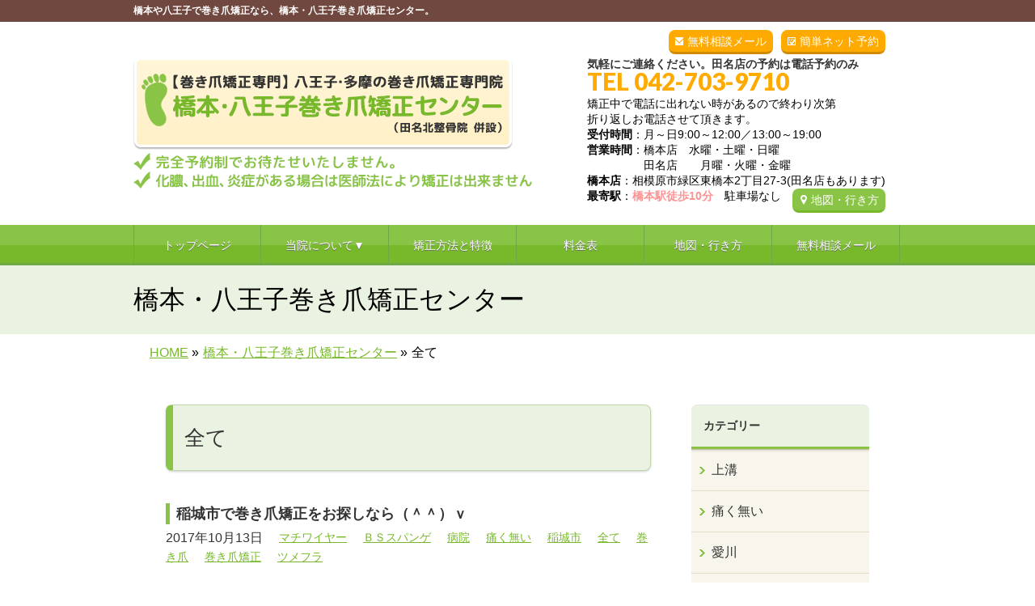

--- FILE ---
content_type: text/html; charset=UTF-8
request_url: https://makidume-hashimoto.com/category/%E5%85%A8%E3%81%A6
body_size: 13914
content:
<!DOCTYPE html>
<!--[if IE]>
<meta http-equiv="X-UA-Compatible" content="IE=Edge">
<![endif]-->
<html xmlns:fb="https://ogp.me/ns/fb#" lang="ja">
<head>
<meta charset="UTF-8" />
<title>全て | 橋本や八王子で巻き爪矯正なら【橋本・八王子巻き爪矯正センター】</title>
<meta name="description" content="全て について。橋本や八王子で巻き爪矯正なら【橋本・八王子巻き爪矯正センター】 橋本や八王子で巻き爪矯正なら、橋本・八王子巻き爪矯正センター。" />
<link rel="start" href="https://makidume-hashimoto.com/wp" title="HOME" />
<!-- BizVektor v1.8.8 -->

<!--[if lte IE 8]>
<link rel="stylesheet" type="text/css" media="all" href="https://makidume-hashimoto.com/wp/wp-content/themes/biz-vektor-child/style_oldie.css" />
<![endif]-->
<meta id="viewport" name="viewport" content="width=device-width, user-scalable=yes, maximum-scale=1.3, minimum-scale=1.0">
<meta name='robots' content='max-image-preview:large' />
<meta name="keywords" content="巻き爪,巻爪,矯正,治療,相模原,町田,小田急相模原" />
<link rel='dns-prefetch' href='//code.jquery.com' />
<link rel='dns-prefetch' href='//html5shiv.googlecode.com' />
<link rel='dns-prefetch' href='//maxcdn.bootstrapcdn.com' />
<link rel='dns-prefetch' href='//fonts.googleapis.com' />
<link rel="alternate" type="application/rss+xml" title="橋本や八王子で巻き爪矯正なら【橋本・八王子巻き爪矯正センター】 &raquo; フィード" href="https://makidume-hashimoto.com/feed" />
<link rel="alternate" type="application/rss+xml" title="橋本や八王子で巻き爪矯正なら【橋本・八王子巻き爪矯正センター】 &raquo; コメントフィード" href="https://makidume-hashimoto.com/comments/feed" />
<link rel="alternate" type="application/rss+xml" title="橋本や八王子で巻き爪矯正なら【橋本・八王子巻き爪矯正センター】 &raquo; 全て カテゴリーのフィード" href="https://makidume-hashimoto.com/category/%e5%85%a8%e3%81%a6/feed" />
<script type="text/javascript">
window._wpemojiSettings = {"baseUrl":"https:\/\/s.w.org\/images\/core\/emoji\/14.0.0\/72x72\/","ext":".png","svgUrl":"https:\/\/s.w.org\/images\/core\/emoji\/14.0.0\/svg\/","svgExt":".svg","source":{"concatemoji":"https:\/\/makidume-hashimoto.com\/wp\/wp-includes\/js\/wp-emoji-release.min.js?ver=6.2.6"}};
/*! This file is auto-generated */
!function(e,a,t){var n,r,o,i=a.createElement("canvas"),p=i.getContext&&i.getContext("2d");function s(e,t){p.clearRect(0,0,i.width,i.height),p.fillText(e,0,0);e=i.toDataURL();return p.clearRect(0,0,i.width,i.height),p.fillText(t,0,0),e===i.toDataURL()}function c(e){var t=a.createElement("script");t.src=e,t.defer=t.type="text/javascript",a.getElementsByTagName("head")[0].appendChild(t)}for(o=Array("flag","emoji"),t.supports={everything:!0,everythingExceptFlag:!0},r=0;r<o.length;r++)t.supports[o[r]]=function(e){if(p&&p.fillText)switch(p.textBaseline="top",p.font="600 32px Arial",e){case"flag":return s("\ud83c\udff3\ufe0f\u200d\u26a7\ufe0f","\ud83c\udff3\ufe0f\u200b\u26a7\ufe0f")?!1:!s("\ud83c\uddfa\ud83c\uddf3","\ud83c\uddfa\u200b\ud83c\uddf3")&&!s("\ud83c\udff4\udb40\udc67\udb40\udc62\udb40\udc65\udb40\udc6e\udb40\udc67\udb40\udc7f","\ud83c\udff4\u200b\udb40\udc67\u200b\udb40\udc62\u200b\udb40\udc65\u200b\udb40\udc6e\u200b\udb40\udc67\u200b\udb40\udc7f");case"emoji":return!s("\ud83e\udef1\ud83c\udffb\u200d\ud83e\udef2\ud83c\udfff","\ud83e\udef1\ud83c\udffb\u200b\ud83e\udef2\ud83c\udfff")}return!1}(o[r]),t.supports.everything=t.supports.everything&&t.supports[o[r]],"flag"!==o[r]&&(t.supports.everythingExceptFlag=t.supports.everythingExceptFlag&&t.supports[o[r]]);t.supports.everythingExceptFlag=t.supports.everythingExceptFlag&&!t.supports.flag,t.DOMReady=!1,t.readyCallback=function(){t.DOMReady=!0},t.supports.everything||(n=function(){t.readyCallback()},a.addEventListener?(a.addEventListener("DOMContentLoaded",n,!1),e.addEventListener("load",n,!1)):(e.attachEvent("onload",n),a.attachEvent("onreadystatechange",function(){"complete"===a.readyState&&t.readyCallback()})),(e=t.source||{}).concatemoji?c(e.concatemoji):e.wpemoji&&e.twemoji&&(c(e.twemoji),c(e.wpemoji)))}(window,document,window._wpemojiSettings);
</script>
<style type="text/css">
img.wp-smiley,
img.emoji {
	display: inline !important;
	border: none !important;
	box-shadow: none !important;
	height: 1em !important;
	width: 1em !important;
	margin: 0 0.07em !important;
	vertical-align: -0.1em !important;
	background: none !important;
	padding: 0 !important;
}
</style>
	<link rel='stylesheet' id='wp-block-library-css' href='https://makidume-hashimoto.com/wp/wp-includes/css/dist/block-library/style.min.css?ver=6.2.6' type='text/css' media='all' />
<link rel='stylesheet' id='classic-theme-styles-css' href='https://makidume-hashimoto.com/wp/wp-includes/css/classic-themes.min.css?ver=6.2.6' type='text/css' media='all' />
<style id='global-styles-inline-css' type='text/css'>
body{--wp--preset--color--black: #000000;--wp--preset--color--cyan-bluish-gray: #abb8c3;--wp--preset--color--white: #ffffff;--wp--preset--color--pale-pink: #f78da7;--wp--preset--color--vivid-red: #cf2e2e;--wp--preset--color--luminous-vivid-orange: #ff6900;--wp--preset--color--luminous-vivid-amber: #fcb900;--wp--preset--color--light-green-cyan: #7bdcb5;--wp--preset--color--vivid-green-cyan: #00d084;--wp--preset--color--pale-cyan-blue: #8ed1fc;--wp--preset--color--vivid-cyan-blue: #0693e3;--wp--preset--color--vivid-purple: #9b51e0;--wp--preset--gradient--vivid-cyan-blue-to-vivid-purple: linear-gradient(135deg,rgba(6,147,227,1) 0%,rgb(155,81,224) 100%);--wp--preset--gradient--light-green-cyan-to-vivid-green-cyan: linear-gradient(135deg,rgb(122,220,180) 0%,rgb(0,208,130) 100%);--wp--preset--gradient--luminous-vivid-amber-to-luminous-vivid-orange: linear-gradient(135deg,rgba(252,185,0,1) 0%,rgba(255,105,0,1) 100%);--wp--preset--gradient--luminous-vivid-orange-to-vivid-red: linear-gradient(135deg,rgba(255,105,0,1) 0%,rgb(207,46,46) 100%);--wp--preset--gradient--very-light-gray-to-cyan-bluish-gray: linear-gradient(135deg,rgb(238,238,238) 0%,rgb(169,184,195) 100%);--wp--preset--gradient--cool-to-warm-spectrum: linear-gradient(135deg,rgb(74,234,220) 0%,rgb(151,120,209) 20%,rgb(207,42,186) 40%,rgb(238,44,130) 60%,rgb(251,105,98) 80%,rgb(254,248,76) 100%);--wp--preset--gradient--blush-light-purple: linear-gradient(135deg,rgb(255,206,236) 0%,rgb(152,150,240) 100%);--wp--preset--gradient--blush-bordeaux: linear-gradient(135deg,rgb(254,205,165) 0%,rgb(254,45,45) 50%,rgb(107,0,62) 100%);--wp--preset--gradient--luminous-dusk: linear-gradient(135deg,rgb(255,203,112) 0%,rgb(199,81,192) 50%,rgb(65,88,208) 100%);--wp--preset--gradient--pale-ocean: linear-gradient(135deg,rgb(255,245,203) 0%,rgb(182,227,212) 50%,rgb(51,167,181) 100%);--wp--preset--gradient--electric-grass: linear-gradient(135deg,rgb(202,248,128) 0%,rgb(113,206,126) 100%);--wp--preset--gradient--midnight: linear-gradient(135deg,rgb(2,3,129) 0%,rgb(40,116,252) 100%);--wp--preset--duotone--dark-grayscale: url('#wp-duotone-dark-grayscale');--wp--preset--duotone--grayscale: url('#wp-duotone-grayscale');--wp--preset--duotone--purple-yellow: url('#wp-duotone-purple-yellow');--wp--preset--duotone--blue-red: url('#wp-duotone-blue-red');--wp--preset--duotone--midnight: url('#wp-duotone-midnight');--wp--preset--duotone--magenta-yellow: url('#wp-duotone-magenta-yellow');--wp--preset--duotone--purple-green: url('#wp-duotone-purple-green');--wp--preset--duotone--blue-orange: url('#wp-duotone-blue-orange');--wp--preset--font-size--small: 13px;--wp--preset--font-size--medium: 20px;--wp--preset--font-size--large: 36px;--wp--preset--font-size--x-large: 42px;--wp--preset--spacing--20: 0.44rem;--wp--preset--spacing--30: 0.67rem;--wp--preset--spacing--40: 1rem;--wp--preset--spacing--50: 1.5rem;--wp--preset--spacing--60: 2.25rem;--wp--preset--spacing--70: 3.38rem;--wp--preset--spacing--80: 5.06rem;--wp--preset--shadow--natural: 6px 6px 9px rgba(0, 0, 0, 0.2);--wp--preset--shadow--deep: 12px 12px 50px rgba(0, 0, 0, 0.4);--wp--preset--shadow--sharp: 6px 6px 0px rgba(0, 0, 0, 0.2);--wp--preset--shadow--outlined: 6px 6px 0px -3px rgba(255, 255, 255, 1), 6px 6px rgba(0, 0, 0, 1);--wp--preset--shadow--crisp: 6px 6px 0px rgba(0, 0, 0, 1);}:where(.is-layout-flex){gap: 0.5em;}body .is-layout-flow > .alignleft{float: left;margin-inline-start: 0;margin-inline-end: 2em;}body .is-layout-flow > .alignright{float: right;margin-inline-start: 2em;margin-inline-end: 0;}body .is-layout-flow > .aligncenter{margin-left: auto !important;margin-right: auto !important;}body .is-layout-constrained > .alignleft{float: left;margin-inline-start: 0;margin-inline-end: 2em;}body .is-layout-constrained > .alignright{float: right;margin-inline-start: 2em;margin-inline-end: 0;}body .is-layout-constrained > .aligncenter{margin-left: auto !important;margin-right: auto !important;}body .is-layout-constrained > :where(:not(.alignleft):not(.alignright):not(.alignfull)){max-width: var(--wp--style--global--content-size);margin-left: auto !important;margin-right: auto !important;}body .is-layout-constrained > .alignwide{max-width: var(--wp--style--global--wide-size);}body .is-layout-flex{display: flex;}body .is-layout-flex{flex-wrap: wrap;align-items: center;}body .is-layout-flex > *{margin: 0;}:where(.wp-block-columns.is-layout-flex){gap: 2em;}.has-black-color{color: var(--wp--preset--color--black) !important;}.has-cyan-bluish-gray-color{color: var(--wp--preset--color--cyan-bluish-gray) !important;}.has-white-color{color: var(--wp--preset--color--white) !important;}.has-pale-pink-color{color: var(--wp--preset--color--pale-pink) !important;}.has-vivid-red-color{color: var(--wp--preset--color--vivid-red) !important;}.has-luminous-vivid-orange-color{color: var(--wp--preset--color--luminous-vivid-orange) !important;}.has-luminous-vivid-amber-color{color: var(--wp--preset--color--luminous-vivid-amber) !important;}.has-light-green-cyan-color{color: var(--wp--preset--color--light-green-cyan) !important;}.has-vivid-green-cyan-color{color: var(--wp--preset--color--vivid-green-cyan) !important;}.has-pale-cyan-blue-color{color: var(--wp--preset--color--pale-cyan-blue) !important;}.has-vivid-cyan-blue-color{color: var(--wp--preset--color--vivid-cyan-blue) !important;}.has-vivid-purple-color{color: var(--wp--preset--color--vivid-purple) !important;}.has-black-background-color{background-color: var(--wp--preset--color--black) !important;}.has-cyan-bluish-gray-background-color{background-color: var(--wp--preset--color--cyan-bluish-gray) !important;}.has-white-background-color{background-color: var(--wp--preset--color--white) !important;}.has-pale-pink-background-color{background-color: var(--wp--preset--color--pale-pink) !important;}.has-vivid-red-background-color{background-color: var(--wp--preset--color--vivid-red) !important;}.has-luminous-vivid-orange-background-color{background-color: var(--wp--preset--color--luminous-vivid-orange) !important;}.has-luminous-vivid-amber-background-color{background-color: var(--wp--preset--color--luminous-vivid-amber) !important;}.has-light-green-cyan-background-color{background-color: var(--wp--preset--color--light-green-cyan) !important;}.has-vivid-green-cyan-background-color{background-color: var(--wp--preset--color--vivid-green-cyan) !important;}.has-pale-cyan-blue-background-color{background-color: var(--wp--preset--color--pale-cyan-blue) !important;}.has-vivid-cyan-blue-background-color{background-color: var(--wp--preset--color--vivid-cyan-blue) !important;}.has-vivid-purple-background-color{background-color: var(--wp--preset--color--vivid-purple) !important;}.has-black-border-color{border-color: var(--wp--preset--color--black) !important;}.has-cyan-bluish-gray-border-color{border-color: var(--wp--preset--color--cyan-bluish-gray) !important;}.has-white-border-color{border-color: var(--wp--preset--color--white) !important;}.has-pale-pink-border-color{border-color: var(--wp--preset--color--pale-pink) !important;}.has-vivid-red-border-color{border-color: var(--wp--preset--color--vivid-red) !important;}.has-luminous-vivid-orange-border-color{border-color: var(--wp--preset--color--luminous-vivid-orange) !important;}.has-luminous-vivid-amber-border-color{border-color: var(--wp--preset--color--luminous-vivid-amber) !important;}.has-light-green-cyan-border-color{border-color: var(--wp--preset--color--light-green-cyan) !important;}.has-vivid-green-cyan-border-color{border-color: var(--wp--preset--color--vivid-green-cyan) !important;}.has-pale-cyan-blue-border-color{border-color: var(--wp--preset--color--pale-cyan-blue) !important;}.has-vivid-cyan-blue-border-color{border-color: var(--wp--preset--color--vivid-cyan-blue) !important;}.has-vivid-purple-border-color{border-color: var(--wp--preset--color--vivid-purple) !important;}.has-vivid-cyan-blue-to-vivid-purple-gradient-background{background: var(--wp--preset--gradient--vivid-cyan-blue-to-vivid-purple) !important;}.has-light-green-cyan-to-vivid-green-cyan-gradient-background{background: var(--wp--preset--gradient--light-green-cyan-to-vivid-green-cyan) !important;}.has-luminous-vivid-amber-to-luminous-vivid-orange-gradient-background{background: var(--wp--preset--gradient--luminous-vivid-amber-to-luminous-vivid-orange) !important;}.has-luminous-vivid-orange-to-vivid-red-gradient-background{background: var(--wp--preset--gradient--luminous-vivid-orange-to-vivid-red) !important;}.has-very-light-gray-to-cyan-bluish-gray-gradient-background{background: var(--wp--preset--gradient--very-light-gray-to-cyan-bluish-gray) !important;}.has-cool-to-warm-spectrum-gradient-background{background: var(--wp--preset--gradient--cool-to-warm-spectrum) !important;}.has-blush-light-purple-gradient-background{background: var(--wp--preset--gradient--blush-light-purple) !important;}.has-blush-bordeaux-gradient-background{background: var(--wp--preset--gradient--blush-bordeaux) !important;}.has-luminous-dusk-gradient-background{background: var(--wp--preset--gradient--luminous-dusk) !important;}.has-pale-ocean-gradient-background{background: var(--wp--preset--gradient--pale-ocean) !important;}.has-electric-grass-gradient-background{background: var(--wp--preset--gradient--electric-grass) !important;}.has-midnight-gradient-background{background: var(--wp--preset--gradient--midnight) !important;}.has-small-font-size{font-size: var(--wp--preset--font-size--small) !important;}.has-medium-font-size{font-size: var(--wp--preset--font-size--medium) !important;}.has-large-font-size{font-size: var(--wp--preset--font-size--large) !important;}.has-x-large-font-size{font-size: var(--wp--preset--font-size--x-large) !important;}
.wp-block-navigation a:where(:not(.wp-element-button)){color: inherit;}
:where(.wp-block-columns.is-layout-flex){gap: 2em;}
.wp-block-pullquote{font-size: 1.5em;line-height: 1.6;}
</style>
<link rel='stylesheet' id='contact-form-7-css' href='https://makidume-hashimoto.com/wp/wp-content/plugins/contact-form-7/includes/css/styles.css?ver=5.0.2' type='text/css' media='all' />
<link rel='stylesheet' id='contact-form-7-confirm-css' href='https://makidume-hashimoto.com/wp/wp-content/plugins/contact-form-7-add-confirm/includes/css/styles.css?ver=5.1' type='text/css' media='all' />
<link rel='stylesheet' id='ts_fab_css-css' href='https://makidume-hashimoto.com/wp/wp-content/plugins/fancier-author-box/css/ts-fab.min.css?ver=1.4' type='text/css' media='all' />
<link rel='stylesheet' id='Biz_Vektor_common_style-css' href='https://makidume-hashimoto.com/wp/wp-content/themes/biz-vektor/css/bizvektor_common_min.css?ver=20141106' type='text/css' media='all' />
<link rel='stylesheet' id='Biz_Vektor_Design_style-css' href='https://makidume-hashimoto.com/wp/wp-content/themes/biz-vektor/design_skins/002/002.css?ver=6.2.6' type='text/css' media='all' />
<link rel='stylesheet' id='Biz_Vektor_plugin_sns_style-css' href='https://makidume-hashimoto.com/wp/wp-content/themes/biz-vektor/plugins/sns/style_bizvektor_sns.css?ver=6.2.6' type='text/css' media='all' />
<link rel='stylesheet' id='Biz_Vektor_add_font_awesome-css' href='//maxcdn.bootstrapcdn.com/font-awesome/4.3.0/css/font-awesome.min.css?ver=6.2.6' type='text/css' media='all' />
<link rel='stylesheet' id='Biz_Vektor_add_web_fonts-css' href='//fonts.googleapis.com/css?family=Droid+Sans%3A700%7CLato%3A900%7CAnton&#038;ver=6.2.6' type='text/css' media='all' />
<link rel='stylesheet' id='jquery.lightbox.min.css-css' href='https://makidume-hashimoto.com/wp/wp-content/plugins/wp-jquery-lightbox/styles/lightbox.min.css?ver=1.4.6' type='text/css' media='all' />
<script type='text/javascript' src='https://code.jquery.com/jquery-1.10.0.min.js?ver=1.10.0' id='jquery-js'></script>
<script type='text/javascript' src='https://makidume-hashimoto.com/wp/wp-content/plugins/fancier-author-box/js/ts-fab.min.js?ver=1.4' id='ts_fab_js-js'></script>
<script type='text/javascript' src='https://makidume-hashimoto.com/wp/wp-content/themes/biz-vektor-child/custom-script.js?ver=6.2.6' id='custom-script-js'></script>
<script type='text/javascript' src='https://makidume-hashimoto.com/wp/wp-content/themes/biz-vektor-child/prefixfree.min.js?ver=6.2.6' id='prefixfree.min-js'></script>
<script type='text/javascript' src='//html5shiv.googlecode.com/svn/trunk/html5.js' id='html5shiv-js'></script>
<link rel="https://api.w.org/" href="https://makidume-hashimoto.com/wp-json/" /><link rel="alternate" type="application/json" href="https://makidume-hashimoto.com/wp-json/wp/v2/categories/1" /><link rel="EditURI" type="application/rsd+xml" title="RSD" href="https://makidume-hashimoto.com/wp/xmlrpc.php?rsd" />
<link rel="wlwmanifest" type="application/wlwmanifest+xml" href="https://makidume-hashimoto.com/wp/wp-includes/wlwmanifest.xml" />
<!-- [ BizVektor OGP ] -->
<meta property="og:site_name" content="橋本や八王子で巻き爪矯正なら【橋本・八王子巻き爪矯正センター】" />
<meta property="og:url" content="https://makidume-hashimoto.com/category/%e5%85%a8%e3%81%a6" />
<meta property="fb:app_id" content="" />
<meta property="og:type" content="article" />
<!-- [ /BizVektor OGP ] -->
<!--[if lte IE 8]>
<link rel="stylesheet" type="text/css" media="all" href="https://makidume-hashimoto.com/wp/wp-content/themes/biz-vektor/design_skins/002/002_oldie.css" />
<![endif]-->
<link rel="pingback" href="https://makidume-hashimoto.com/wp/xmlrpc.php" />

<!-- BEGIN: WP Social Bookmarking Light HEAD --><script>
    (function (d, s, id) {
        var js, fjs = d.getElementsByTagName(s)[0];
        if (d.getElementById(id)) return;
        js = d.createElement(s);
        js.id = id;
        js.src = "//connect.facebook.net/ja_JP/sdk.js#xfbml=1&version=v2.7";
        fjs.parentNode.insertBefore(js, fjs);
    }(document, 'script', 'facebook-jssdk'));
</script>
<style type="text/css">.wp_social_bookmarking_light{
    border: 0 !important;
    padding: 10px 0 20px 0 !important;
    margin: 0 !important;
}
.wp_social_bookmarking_light div{
    float: left !important;
    border: 0 !important;
    padding: 0 !important;
    margin: 0 5px 0px 0 !important;
    min-height: 30px !important;
    line-height: 18px !important;
    text-indent: 0 !important;
}
.wp_social_bookmarking_light img{
    border: 0 !important;
    padding: 0;
    margin: 0;
    vertical-align: top !important;
}
.wp_social_bookmarking_light_clear{
    clear: both !important;
}
#fb-root{
    display: none;
}
.wsbl_twitter{
    width: 100px;
}
.wsbl_facebook_like iframe{
    max-width: none !important;
}
</style>
<!-- END: WP Social Bookmarking Light HEAD -->
<style type="text/css" id="custom-background-css">
body.custom-background { background-color: #ffffff; }
</style>
	<style type="text/css">
/*-------------------------------------------*/
/*	menu divide
/*-------------------------------------------*/
@media (min-width: 970px) {
#gMenu .menu > li { width:158px; text-align:center; }
#gMenu .menu > li.current_menu_item,
#gMenu .menu > li.current-menu-item,
#gMenu .menu > li.current-menu-ancestor,
#gMenu .menu > li.current_page_item,
#gMenu .menu > li.current_page_ancestor,
#gMenu .menu > li.current-page-ancestor { width:159px; }
}
</style>
<!--[if lte IE 8]>
<style type="text/css">
#gMenu .menu li { width:158px; text-align:center; }
#gMenu .menu li.current_page_item,
#gMenu .menu li.current_page_ancestor { width:159px; }
</style>
<![endif]-->
<style type="text/css">
/*-------------------------------------------*/
/*	font
/*-------------------------------------------*/
h1,h2,h3,h4,h4,h5,h6,#header #site-title,#pageTitBnr #pageTitInner #pageTit,#content .leadTxt,#sideTower .localHead {font-family: "ヒラギノ角ゴ Pro W3","Hiragino Kaku Gothic Pro","メイリオ",Meiryo,Osaka,"ＭＳ Ｐゴシック","MS PGothic",sans-serif; }
#pageTitBnr #pageTitInner #pageTit { font-weight:lighter; }
#gMenu .menu li a strong {font-family: "ヒラギノ角ゴ Pro W3","Hiragino Kaku Gothic Pro","メイリオ",Meiryo,Osaka,"ＭＳ Ｐゴシック","MS PGothic",sans-serif; }
</style>
<link rel="stylesheet" href="https://makidume-hashimoto.com/wp/wp-content/themes/biz-vektor-child/style.css" type="text/css" media="all" />
<script type="text/javascript">
  var _gaq = _gaq || [];
  _gaq.push(['_setAccount', 'UA-85887136-1']);
  _gaq.push(['_trackPageview']);
    (function() {
	var ga = document.createElement('script'); ga.type = 'text/javascript'; ga.async = true;
	ga.src = ('https:' == document.location.protocol ? 'https://ssl' : 'http://www') + '.google-analytics.com/ga.js';
	var s = document.getElementsByTagName('script')[0]; s.parentNode.insertBefore(ga, s);
  })();
</script>
</head>

<body class="archive category category-1 custom-background two-column right-sidebar">

<!-- Google Tag Manager -->
<noscript><iframe src="//www.googletagmanager.com/ns.html?id=GTM-M9VHXD"
height="0" width="0" style="display:none;visibility:hidden"></iframe></noscript>
<script>(function(w,d,s,l,i){w[l]=w[l]||[];w[l].push({'gtm.start':
new Date().getTime(),event:'gtm.js'});var f=d.getElementsByTagName(s)[0],
j=d.createElement(s),dl=l!='dataLayer'?'&l='+l:'';j.async=true;j.src=
'//www.googletagmanager.com/gtm.js?id='+i+dl;f.parentNode.insertBefore(j,f);
})(window,document,'script','dataLayer','GTM-M9VHXD');</script>
<!-- End Google Tag Manager -->


<div id="fb-root"></div>

<div id="wrap">

<!--[if lte IE 8]>
<div id="eradi_ie_box">
<div class="alert_title">ご利用の Internet Exproler は古すぎます。</div>
<p>このウェブサイトはあなたがご利用の Internet Explorer をサポートしていないため、正しく表示・動作しません。<br />
古い Internet Exproler はセキュリティーの問題があるため、新しいブラウザに移行する事が強く推奨されています。<br />
最新の Internet Exproler を利用するか、<a href="https://www.google.co.jp/chrome/browser/index.html" target="_blank">Chrome</a> や <a href="https://www.mozilla.org/ja/firefox/new/" target="_blank">Firefox</a> など、より早くて快適なブラウザをご利用ください。</p>
</div>
<![endif]-->

<!-- [ #headerTop ] -->
<div id="headerTop">
<div class="innerBox">
		<!--tcustom 最上部部分をh1とpタグ切り替え-->
<p id="site-description">橋本や八王子で巻き爪矯正なら、橋本・八王子巻き爪矯正センター。</p> <!--tcustom-->
</div>
</div><!-- [ /#headerTop ] -->

<!-- [ #header ] -->
<div id="header">
<div id="headerInner" class="innerBox">
<!-- [ #headLogo ] -->
<!--tcustom st ロゴの調整-->
<div id="site-title">
<a href="https://makidume-hashimoto.com/" title="橋本や八王子で巻き爪矯正なら【橋本・八王子巻き爪矯正センター】" rel="home">
<img src="https://makidume-hashimoto.com/wp/wp-content/uploads/2020/03/header_logo1.gif" alt="橋本や八王子で巻き爪矯正なら【橋本・八王子巻き爪矯正センター】" /></a>
</div>
<!--tcustom en-->
<!-- [ /#headLogo ] -->

<!-- [ #headContact ] -->
<div id="headContact" class="itemClose" onclick="showHide('headContact');"><div id="headContactInner">
<div class="header_info"><a href="https://reserva.be/makidumeyoyaku123/reserve?mode=service_staff&search_evt_no=2feJwzNza3MAYAAywBDQ" target="_blank"  class="header-yoyaku">簡単ネット予約</a></div><div class="header_info"><a href="https://makidume-hashimoto.com/wp/contact" class="header-mail">無料相談メール</a></div><br clear="right"><div id="headContactTxt">気軽にご連絡ください。田名店の予約は電話予約のみ</div>
<div id="headContactTel">TEL 042-703-9710</div>
<div id="headContactTime">矯正中で電話に出れない時があるので終わり次第<br>折り返しお電話させて頂きます。<br> <b>受付時間</b>：月～日9:00～12:00／13:00～19:00<br /><b>営業時間</b>：橋本店　水曜・土曜・日曜<br />　　　　　田名店　　月曜・火曜・金曜<br /><b>橋本店</b>：相模原市緑区東橋本2丁目27-3(田名店もあります)<br /><b>最寄駅</b>：<font class="migiue_toho">橋本駅徒歩10分</font>　駐車場なし　<a href="map" class="migiue_map" > 地図・行き方</a></div>
</div></div><!-- [ /#headContact ] -->

</div>
<!-- #headerInner -->
</div>
<!-- [ /#header ] -->

<!--tcustom st モバイルサイズ(659px以下)の場合に別のヘッダーを表示。cssでスマホサイズのみ指定-->
<div id="headerArea"><a href="https://makidume-hashimoto.com"><img alt="" src="https://makidume-hashimoto.com/wp/wp-content/themes/biz-vektor-child/images/sp/sp-menu01.png" /></a><a class="itemClose" onclick=showHide("gMenu");><img alt="" src="https://makidume-hashimoto.com/wp/wp-content/themes/biz-vektor-child/images/sp/sp-menu02.png" /></a><a href="tel:0427039710"><img alt="" src="https://makidume-hashimoto.com/wp/wp-content/themes/biz-vektor-child/images/sp/sp-menu03.png" /></a><a href="https://makidume-hashimoto.com/wp/contact"><img alt="" src="https://makidume-hashimoto.com/wp/wp-content/themes/biz-vektor-child/images/sp/sp-menu04.png" /></a><div class="sp-menu-shadow"><img alt="" src="https://makidume-hashimoto.com/wp/wp-content/themes/biz-vektor-child/images/sp/sp-menu-shadow.png" /></div></div><!--tcustom en-->


<!-- [ #gMenu ] -->
<div id="gMenu" class="itemClose" onclick="showHide('gMenu');">
<div id="gMenuInner" class="innerBox">
<h3 class="assistive-text"><span> </span></h3><!-- tcustom「MENU」テキストを削除 -->
<div class="skip-link screen-reader-text">
	<a href="#content" title="メニューを飛ばす">メニューを飛ばす</a>
</div>
<div class="menu-headernavigation-container"><ul id="menu-headernavigation" class="menu"><li id="menu-item-1128" class="menu-item menu-item-type-post_type menu-item-object-page menu-item-home"><a href="https://makidume-hashimoto.com/"><strong>トップページ</strong></a></li>
<li id="menu-item-6073" class="menu-item menu-item-type-custom menu-item-object-custom menu-item-has-children"><a href="#"><strong>当院について▼</strong></a>
<ul class="sub-menu">
	<li id="menu-item-7008" class="menu-item menu-item-type-custom menu-item-object-custom"><a href="http://makidume-hashimoto.com/beforeafter">ビフォーアフター集</a></li>
	<li id="menu-item-6237" class="menu-item menu-item-type-post_type menu-item-object-page"><a href="https://makidume-hashimoto.com/flow">来院からお帰りまで</a></li>
	<li id="menu-item-6239" class="menu-item menu-item-type-post_type menu-item-object-page"><a href="https://makidume-hashimoto.com/staff">スタッフ紹介</a></li>
	<li id="menu-item-6238" class="menu-item menu-item-type-post_type menu-item-object-page"><a href="https://makidume-hashimoto.com/room">院内紹介</a></li>
	<li id="menu-item-6241" class="menu-item menu-item-type-post_type menu-item-object-page"><a href="https://makidume-hashimoto.com/faq">よくある質問</a></li>
</ul>
</li>
<li id="menu-item-6529" class="menu-item menu-item-type-post_type menu-item-object-page"><a href="https://makidume-hashimoto.com/method"><strong>矯正方法と特徴</strong></a></li>
<li id="menu-item-5267" class="menu-item menu-item-type-post_type menu-item-object-page"><a href="https://makidume-hashimoto.com/price"><strong>料金表</strong></a></li>
<li id="menu-item-5269" class="menu-item menu-item-type-post_type menu-item-object-page"><a href="https://makidume-hashimoto.com/map"><strong>地図・行き方</strong></a></li>
<li id="menu-item-5270" class="menu-item menu-item-type-post_type menu-item-object-page"><a href="https://makidume-hashimoto.com/contact"><strong>無料相談メール</strong></a></li>
</ul></div>
</div><!-- [ /#gMenuInner ] -->
</div>
<!-- [ /#gMenu ] -->

<!---- tcustom　スマホサイズの場合、メニューの下にh1、ロゴ、地図ボタン、受付、住所表示 st ---->
<div class="notsp-none space05t">
<h1 id="sp-h1" class="space05b">橋本や八王子で巻き爪矯正をお探しなら</h1>
<div class="sp-header-left"><a href="https://makidume-hashimoto.com"><img alt="ロゴ" src="https://makidume-hashimoto.com/wp/wp-content/themes/biz-vektor-child/images/sp/sp-header-logo.gif" /></a></div>
<div class="sp-header-right"><a href="https://makidume-hashimoto.com/wp/map"><img alt="地図" src="https://makidume-hashimoto.com/wp/wp-content/themes/biz-vektor-child/images/sp/sp-header-map.gif" /></a></div>
<br style="clear:both;">
<div class="sp-header-info space10t"><img alt="受付・住所" src="https://makidume-hashimoto.com/wp/wp-content/themes/biz-vektor-child/images/sp/sp-header-info.gif" /></div>
<div class="sp-header-shadow"><img alt="" src="https://makidume-hashimoto.com/wp/wp-content/themes/biz-vektor-child/images/sp/sp-header-shadow.gif" /></div>
</div>
<!---- tcustom　スマホサイズの場合、メニューの下にh1、ロゴ、地図ボタン、受付、住所表示 en ---->


<div id="pageTitBnr">
<div class="innerBox">
<div id="pageTitInner">
<div id="pageTit">
橋本・八王子巻き爪矯正センター</div>
</div><!-- [ /#pageTitInner ] -->
</div>
</div><!-- [ /#pageTitBnr ] -->
<!-- [ #panList ] -->
<div id="panList">
<div id="panListInner" class="innerBox">
<ul><li id="panHome"><a href="https://makidume-hashimoto.com"><span>HOME</span></a> &raquo; </li><li itemscope itemtype="http://data-vocabulary.org/Breadcrumb"><a href="http://makidume-hashimoto.com/wp/staffblog/" itemprop="url"><span itemprop="title">橋本・八王子巻き爪矯正センター</span></a> &raquo; </li><li><span>全て</span></li></ul></div>
</div>
<!-- [ /#panList ] -->

<div id="main"><!-- [ #container ] -->
<div id="container" class="innerBox">
	<!-- [ #content ] -->
	<div id="content" class="content">
    
<!---------------- tcustum カスタム投稿カテゴリのプルダウンメニュー表示 st ---------------->
<!-- カスタム投稿カテゴリのプルダウンメニューst -->
 

<!-- カスタム投稿カテゴリのプルダウンメニューen -->
<!---------------- tcustum カスタム投稿カテゴリのプルダウンメニュー表示 en ---------------->


	<h1 class="contentTitle">全て</h1>		<div class="infoList">
		
									<!-- [ .infoListBox ] -->

<!---------------- tcustum 投稿タイプによって記事一覧の表示内容を変える st ---------------->
<div class="textwidget">
 
<div id="post-10937" class="infoListBox ttBox">
	<div class="entryTxtBox">
	<h4 class="entryTitle">
	<a href="https://makidume-hashimoto.com/%e7%a8%b2%e5%9f%8e%e5%b8%82%e3%81%a7%e5%b7%bb%e3%81%8d%e7%88%aa%e7%9f%af%e6%ad%a3%e3%82%92%e3%81%8a%e6%8e%a2%e3%81%97%e3%81%aa%e3%82%89%ef%bc%88%ef%bc%be%ef%bc%be%ef%bc%89%ef%bd%96">稲城市で巻き爪矯正をお探しなら（＾＾）ｖ</a>
		</h4>
	<p class="entryMeta">
	<span class="infoDate">2017年10月13日</span><span class="infoCate"> <a href="https://makidume-hashimoto.com/category/%e3%83%9e%e3%83%81%e3%83%af%e3%82%a4%e3%83%a4%e3%83%bc" rel="tag">マチワイヤー</a><a href="https://makidume-hashimoto.com/category/%ef%bd%82%ef%bd%93%e3%82%b9%e3%83%91%e3%83%b3%e3%82%b2" rel="tag">ＢＳスパンゲ</a><a href="https://makidume-hashimoto.com/category/%e7%97%85%e9%99%a2" rel="tag">病院</a><a href="https://makidume-hashimoto.com/category/%e7%97%9b%e3%81%8f%e7%84%a1%e3%81%84" rel="tag">痛く無い</a><a href="https://makidume-hashimoto.com/category/%e7%a8%b2%e5%9f%8e%e5%b8%82" rel="tag">稲城市</a><a href="https://makidume-hashimoto.com/category/%e5%85%a8%e3%81%a6" rel="tag">全て</a><a href="https://makidume-hashimoto.com/category/%e5%b7%bb%e3%81%8d%e7%88%aa" rel="tag">巻き爪</a><a href="https://makidume-hashimoto.com/category/%e5%b7%bb%e3%81%8d%e7%88%aa%e7%9f%af%e6%ad%a3" rel="tag">巻き爪矯正</a><a href="https://makidume-hashimoto.com/category/%e3%83%84%e3%83%a1%e3%83%95%e3%83%a9" rel="tag">ツメフラ</a></span>
	</p>
	<p></p>
	<div class="moreLink"><a href="https://makidume-hashimoto.com/%e7%a8%b2%e5%9f%8e%e5%b8%82%e3%81%a7%e5%b7%bb%e3%81%8d%e7%88%aa%e7%9f%af%e6%ad%a3%e3%82%92%e3%81%8a%e6%8e%a2%e3%81%97%e3%81%aa%e3%82%89%ef%bc%88%ef%bc%be%ef%bc%be%ef%bc%89%ef%bd%96">この記事を読む</a></div>
	</div><!-- [ /.entryTxtBox ] -->
	
		
</div><!-- [ /.infoListBox ] -->
	



		

</div><!-- textwidget -->
<!---------------- tcustum 投稿タイプによって記事一覧の表示内容を変える en ---------------->							<!-- [ .infoListBox ] -->

<!---------------- tcustum 投稿タイプによって記事一覧の表示内容を変える st ---------------->
<div class="textwidget">
 
<div id="post-10932" class="infoListBox ttBox">
	<div class="entryTxtBox">
	<h4 class="entryTitle">
	<a href="https://makidume-hashimoto.com/%ef%bc%88%ef%bc%be%ef%bc%be%ef%bc%89%e8%aa%bf%e5%b8%83%e3%81%a7%e5%b7%bb%e3%81%8d%e7%88%aa%e7%9f%af%e6%ad%a3%e3%82%92%e3%81%8a%e6%8e%a2%e3%81%97%e3%81%aa%e3%82%89">（＾＾）調布で巻き爪矯正をお探しなら</a>
		</h4>
	<p class="entryMeta">
	<span class="infoDate">2017年9月29日</span><span class="infoCate"> <a href="https://makidume-hashimoto.com/category/%e3%83%9e%e3%83%81%e3%83%af%e3%82%a4%e3%83%a4%e3%83%bc" rel="tag">マチワイヤー</a><a href="https://makidume-hashimoto.com/category/%ef%bd%82%ef%bd%93%e3%82%b9%e3%83%91%e3%83%b3%e3%82%b2" rel="tag">ＢＳスパンゲ</a><a href="https://makidume-hashimoto.com/category/%e5%85%ab%e7%8e%8b%e5%ad%90" rel="tag">八王子</a><a href="https://makidume-hashimoto.com/category/%e7%97%85%e9%99%a2" rel="tag">病院</a><a href="https://makidume-hashimoto.com/category/%e6%a9%8b%e6%9c%ac" rel="tag">橋本</a><a href="https://makidume-hashimoto.com/category/%e7%9a%ae%e8%86%9a%e7%a7%91" rel="tag">皮膚科</a><a href="https://makidume-hashimoto.com/category/%ef%bd%96%ef%bd%88%ef%bd%8f" rel="tag">ＶＨＯ</a><a href="https://makidume-hashimoto.com/category/%e8%aa%bf%e5%b8%83" rel="tag">調布</a><a href="https://makidume-hashimoto.com/category/%e9%99%a5%e5%85%a5%e7%88%aa" rel="tag">陥入爪</a><a href="https://makidume-hashimoto.com/category/%e4%ba%ac%e7%8e%8b%e7%b7%9a" rel="tag">京王線</a><a href="https://makidume-hashimoto.com/category/%e5%85%a8%e3%81%a6" rel="tag">全て</a><a href="https://makidume-hashimoto.com/category/%e5%b7%bb%e3%81%8d%e7%88%aa" rel="tag">巻き爪</a><a href="https://makidume-hashimoto.com/category/%e5%b7%bb%e3%81%8d%e7%88%aa%e7%9f%af%e6%ad%a3" rel="tag">巻き爪矯正</a></span>
	</p>
	<p>調布から通院しやすい &nbsp; 巻き爪が食い込んで歩くのが痛い！ おしゃれな靴が履けない！ 長年の巻き爪で治らないと思ってる！ 皮膚科に行っても、ただ切るだけ！ 手術をすすめられた！ 爪を切る時は、決死の覚悟で切って &#8230;</p>
	<div class="moreLink"><a href="https://makidume-hashimoto.com/%ef%bc%88%ef%bc%be%ef%bc%be%ef%bc%89%e8%aa%bf%e5%b8%83%e3%81%a7%e5%b7%bb%e3%81%8d%e7%88%aa%e7%9f%af%e6%ad%a3%e3%82%92%e3%81%8a%e6%8e%a2%e3%81%97%e3%81%aa%e3%82%89">この記事を読む</a></div>
	</div><!-- [ /.entryTxtBox ] -->
	
		
</div><!-- [ /.infoListBox ] -->
	



		

</div><!-- textwidget -->
<!---------------- tcustum 投稿タイプによって記事一覧の表示内容を変える en ---------------->							<!-- [ .infoListBox ] -->

<!---------------- tcustum 投稿タイプによって記事一覧の表示内容を変える st ---------------->
<div class="textwidget">
 
<div id="post-10900" class="infoListBox ttBox">
	<div class="entryTxtBox">
	<h4 class="entryTitle">
	<a href="https://makidume-hashimoto.com/%e5%b7%bb%e3%81%8d%e7%88%aa%e6%94%b9%e5%96%84%ef%bc%88%ef%bc%be%ef%bc%be%ef%bc%89%e5%ba%9c%e4%b8%ad%e5%b8%82%e3%81%8b%e3%82%89%e3%82%82%e9%80%9a%e3%81%84%e3%82%84%e3%81%99%e3%81%84">巻き爪改善（＾＾）府中市からも通いやすい</a>
		</h4>
	<p class="entryMeta">
	<span class="infoDate">2017年9月14日</span><span class="infoCate"> <a href="https://makidume-hashimoto.com/category/%ef%bd%96%ef%bd%88%ef%bd%8f" rel="tag">ＶＨＯ</a><a href="https://makidume-hashimoto.com/category/%e8%aa%bf%e5%b8%83" rel="tag">調布</a><a href="https://makidume-hashimoto.com/category/%e3%83%9e%e3%83%81%e3%83%af%e3%82%a4%e3%83%a4%e3%83%bc" rel="tag">マチワイヤー</a><a href="https://makidume-hashimoto.com/category/%e7%97%9b%e3%81%8f%e7%84%a1%e3%81%84" rel="tag">痛く無い</a><a href="https://makidume-hashimoto.com/category/%ef%bd%82%ef%bd%93%e3%82%b9%e3%83%91%e3%83%b3%e3%82%b2" rel="tag">ＢＳスパンゲ</a><a href="https://makidume-hashimoto.com/category/%e7%97%85%e9%99%a2" rel="tag">病院</a><a href="https://makidume-hashimoto.com/category/%e3%82%b3%e3%83%83%e3%83%88%e3%83%b3" rel="tag">コットン</a><a href="https://makidume-hashimoto.com/category/%e5%ba%9c%e4%b8%ad%e5%b8%82" rel="tag">府中市</a><a href="https://makidume-hashimoto.com/category/%e7%9a%ae%e8%86%9a%e7%a7%91" rel="tag">皮膚科</a><a href="https://makidume-hashimoto.com/category/%e5%85%a8%e3%81%a6" rel="tag">全て</a><a href="https://makidume-hashimoto.com/category/%e5%b7%bb%e3%81%8d%e7%88%aa" rel="tag">巻き爪</a><a href="https://makidume-hashimoto.com/category/%e5%b7%bb%e3%81%8d%e7%88%aa%e7%9f%af%e6%ad%a3" rel="tag">巻き爪矯正</a><a href="https://makidume-hashimoto.com/category/%e3%83%84%e3%83%a1%e3%83%95%e3%83%a9" rel="tag">ツメフラ</a></span>
	</p>
	<p>画期的な巻き爪矯正「ツメフラ矯正法」手術なし！切開なし！注射なし！考案、開発は現役の医師！ 強い矯正力なのに安心安全。従来の矯正に比べ、矯正力があるにもかかわらず、痛み無く安全に施術できます。これも爪の性質を研究した結果 &#8230;</p>
	<div class="moreLink"><a href="https://makidume-hashimoto.com/%e5%b7%bb%e3%81%8d%e7%88%aa%e6%94%b9%e5%96%84%ef%bc%88%ef%bc%be%ef%bc%be%ef%bc%89%e5%ba%9c%e4%b8%ad%e5%b8%82%e3%81%8b%e3%82%89%e3%82%82%e9%80%9a%e3%81%84%e3%82%84%e3%81%99%e3%81%84">この記事を読む</a></div>
	</div><!-- [ /.entryTxtBox ] -->
	
		
</div><!-- [ /.infoListBox ] -->
	



		

</div><!-- textwidget -->
<!---------------- tcustum 投稿タイプによって記事一覧の表示内容を変える en ---------------->							<!-- [ .infoListBox ] -->

<!---------------- tcustum 投稿タイプによって記事一覧の表示内容を変える st ---------------->
<div class="textwidget">
 
<div id="post-10904" class="infoListBox ttBox">
	<div class="entryTxtBox">
	<h4 class="entryTitle">
	<a href="https://makidume-hashimoto.com/%e6%97%a5%e9%87%8e%e5%b8%82%e3%81%8b%e3%82%89%e3%82%82%e9%80%9a%e3%81%84%e3%82%84%e3%81%99%e3%81%84%ef%bc%88%ef%bc%be%ef%bc%be%ef%bc%89%ef%bd%96%e5%b7%bb%e3%81%8d%e7%88%aa%e7%9f%af%e6%ad%a3">日野市からも通いやすい（＾＾）ｖ巻き爪矯正</a>
		</h4>
	<p class="entryMeta">
	<span class="infoDate">2017年9月9日</span><span class="infoCate"> <a href="https://makidume-hashimoto.com/category/%e7%9a%ae%e8%86%9a%e7%a7%91" rel="tag">皮膚科</a><a href="https://makidume-hashimoto.com/category/%ef%bd%96%ef%bd%88%ef%bd%8f" rel="tag">ＶＨＯ</a><a href="https://makidume-hashimoto.com/category/%e7%97%9b%e3%81%8f%e7%84%a1%e3%81%84" rel="tag">痛く無い</a><a href="https://makidume-hashimoto.com/category/%e6%97%a5%e9%87%8e%e5%b8%82" rel="tag">日野市</a><a href="https://makidume-hashimoto.com/category/%e3%83%9e%e3%83%81%e3%83%af%e3%82%a4%e3%83%a4%e3%83%bc" rel="tag">マチワイヤー</a><a href="https://makidume-hashimoto.com/category/%ef%bd%82%ef%bd%93%e3%82%b9%e3%83%91%e3%83%b3%e3%82%b2" rel="tag">ＢＳスパンゲ</a><a href="https://makidume-hashimoto.com/category/%e5%85%ab%e7%8e%8b%e5%ad%90" rel="tag">八王子</a><a href="https://makidume-hashimoto.com/category/%e7%97%85%e9%99%a2" rel="tag">病院</a><a href="https://makidume-hashimoto.com/category/%e5%85%a8%e3%81%a6" rel="tag">全て</a><a href="https://makidume-hashimoto.com/category/%e5%b7%bb%e3%81%8d%e7%88%aa" rel="tag">巻き爪</a><a href="https://makidume-hashimoto.com/category/%e5%b7%bb%e3%81%8d%e7%88%aa%e7%9f%af%e6%ad%a3" rel="tag">巻き爪矯正</a></span>
	</p>
	<p></p>
	<div class="moreLink"><a href="https://makidume-hashimoto.com/%e6%97%a5%e9%87%8e%e5%b8%82%e3%81%8b%e3%82%89%e3%82%82%e9%80%9a%e3%81%84%e3%82%84%e3%81%99%e3%81%84%ef%bc%88%ef%bc%be%ef%bc%be%ef%bc%89%ef%bd%96%e5%b7%bb%e3%81%8d%e7%88%aa%e7%9f%af%e6%ad%a3">この記事を読む</a></div>
	</div><!-- [ /.entryTxtBox ] -->
	
		
</div><!-- [ /.infoListBox ] -->
	



		

</div><!-- textwidget -->
<!---------------- tcustum 投稿タイプによって記事一覧の表示内容を変える en ---------------->							<!-- [ .infoListBox ] -->

<!---------------- tcustum 投稿タイプによって記事一覧の表示内容を変える st ---------------->
<div class="textwidget">
 
<div id="post-10826" class="infoListBox ttBox">
	<div class="entryTxtBox">
	<h4 class="entryTitle">
	<a href="https://makidume-hashimoto.com/%e6%97%a5%e9%87%8e%e5%b8%82%e3%81%8b%e3%82%89%e6%9d%a5%e9%99%a2%e3%80%82%e5%b0%8f%e3%81%95%e3%81%84%e6%8c%87%e3%81%ae%e5%b7%bb%e3%81%8d%e7%88%aa%e6%94%b9%e5%96%84%ef%bc%88%ef%bc%be%ef%bc%be%ef%bc%89">小さい指の巻き爪改善（＾＾）</a>
		</h4>
	<p class="entryMeta">
	<span class="infoDate">2017年8月23日</span><span class="infoCate"> <a href="https://makidume-hashimoto.com/category/%e7%84%a1%e4%ba%8b%e3%80%80%e6%94%b9%e5%96%84" rel="tag">無事　改善</a><a href="https://makidume-hashimoto.com/category/%e7%97%85%e9%99%a2" rel="tag">病院</a><a href="https://makidume-hashimoto.com/category/%e7%97%9b%e3%81%8f%e7%84%a1%e3%81%84" rel="tag">痛く無い</a><a href="https://makidume-hashimoto.com/category/%e8%a6%aa%e6%8c%87%e4%bb%a5%e5%a4%96%e3%81%ae%e5%b7%bb%e3%81%8d%e7%88%aa" rel="tag">親指以外の巻き爪</a><a href="https://makidume-hashimoto.com/category/%e6%97%a5%e9%87%8e%e5%b8%82" rel="tag">日野市</a><a href="https://makidume-hashimoto.com/category/%e5%85%a8%e3%81%a6" rel="tag">全て</a><a href="https://makidume-hashimoto.com/category/%e5%b7%bb%e3%81%8d%e7%88%aa" rel="tag">巻き爪</a><a href="https://makidume-hashimoto.com/category/%e5%b7%bb%e3%81%8d%e7%88%aa%e7%9f%af%e6%ad%a3" rel="tag">巻き爪矯正</a></span>
	</p>
	<p>画期的な巻き爪矯正「ツメフラ矯正法」手術なし！切開なし！注射なし！考案、開発は現役の医師！ 強い矯正力なのに安心安全。従来の矯正に比べ、矯正力があるにもかかわらず、痛み無く安全に施術できます。これも爪の性質を研究した結果 &#8230;</p>
	<div class="moreLink"><a href="https://makidume-hashimoto.com/%e6%97%a5%e9%87%8e%e5%b8%82%e3%81%8b%e3%82%89%e6%9d%a5%e9%99%a2%e3%80%82%e5%b0%8f%e3%81%95%e3%81%84%e6%8c%87%e3%81%ae%e5%b7%bb%e3%81%8d%e7%88%aa%e6%94%b9%e5%96%84%ef%bc%88%ef%bc%be%ef%bc%be%ef%bc%89">この記事を読む</a></div>
	</div><!-- [ /.entryTxtBox ] -->
	
		
</div><!-- [ /.infoListBox ] -->
	



		

</div><!-- textwidget -->
<!---------------- tcustum 投稿タイプによって記事一覧の表示内容を変える en ---------------->					
		<div class="paging">
<span class="current">1</span>
<a href="https://makidume-hashimoto.com/category/%E5%85%A8%E3%81%A6/page/2" class="inactive">2</a>
<a href="https://makidume-hashimoto.com/category/%E5%85%A8%E3%81%A6/page/3" class="inactive">3</a>
<span class="txt_hellip">&hellip;</span>
<a href="https://makidume-hashimoto.com/category/%E5%85%A8%E3%81%A6/page/7">7</a>
<a class="next_link" href="https://makidume-hashimoto.com/category/%E5%85%A8%E3%81%A6/page/2">&raquo;</a>
</div>
		</div><!-- [ /.infoList ] -->
	</div>
	<!-- [ /#content ] -->

<!-- [ #sideTower ] -->
<div id="sideTower" class="sideTower">
<div class="sideWidget widget widget_categories" id="categories-2"><h3 class="localHead">カテゴリー</h3>
			<ul>
					<li class="cat-item cat-item-231"><a href="https://makidume-hashimoto.com/category/%e4%b8%8a%e6%ba%9d">上溝</a>
</li>
	<li class="cat-item cat-item-257"><a href="https://makidume-hashimoto.com/category/%e7%97%9b%e3%81%8f%e7%84%a1%e3%81%84">痛く無い</a>
</li>
	<li class="cat-item cat-item-232"><a href="https://makidume-hashimoto.com/category/%e6%84%9b%e5%b7%9d">愛川</a>
</li>
	<li class="cat-item cat-item-258"><a href="https://makidume-hashimoto.com/category/%e5%af%9d%e3%81%a6%e3%81%97%e3%81%be%e3%81%86%ef%bc%88%ef%bc%be%ef%bc%be%ef%bc%89%ef%bd%9a%ef%bd%9a%ef%bd%9a">寝てしまう（＾＾）ｚｚｚ</a>
</li>
	<li class="cat-item cat-item-233"><a href="https://makidume-hashimoto.com/category/%e5%8e%9a%e6%9c%a8">厚木</a>
</li>
	<li class="cat-item cat-item-259"><a href="https://makidume-hashimoto.com/category/%e8%a6%aa%e6%8c%87%e4%bb%a5%e5%a4%96%e3%81%ae%e5%b7%bb%e3%81%8d%e7%88%aa">親指以外の巻き爪</a>
</li>
	<li class="cat-item cat-item-236"><a href="https://makidume-hashimoto.com/category/%e7%a5%9e%e5%a5%88%e5%b7%9d">神奈川</a>
</li>
	<li class="cat-item cat-item-267"><a href="https://makidume-hashimoto.com/category/%e6%97%a5%e9%87%8e%e5%b8%82">日野市</a>
</li>
	<li class="cat-item cat-item-260"><a href="https://makidume-hashimoto.com/category/%e7%ab%8b%e5%b7%9d">立川</a>
</li>
	<li class="cat-item cat-item-268"><a href="https://makidume-hashimoto.com/category/%e7%94%ba%e7%94%b0%e5%b8%82">町田市</a>
</li>
	<li class="cat-item cat-item-237"><a href="https://makidume-hashimoto.com/category/%e6%b4%a5%e4%b9%85%e4%ba%95">津久井</a>
</li>
	<li class="cat-item cat-item-270"><a href="https://makidume-hashimoto.com/category/%e7%ab%8b%e5%b7%9d%e5%b8%82">立川市</a>
</li>
	<li class="cat-item cat-item-190"><a href="https://makidume-hashimoto.com/category/%e5%b7%bb%e3%81%8d%e7%88%aa%e3%81%ae%e5%8e%9f%e5%9b%a0">巻き爪の原因</a>
</li>
	<li class="cat-item cat-item-238"><a href="https://makidume-hashimoto.com/category/%e3%83%80%e3%83%b3%e3%82%b9">ダンス</a>
</li>
	<li class="cat-item cat-item-275"><a href="https://makidume-hashimoto.com/category/%e9%99%a5%e5%85%a5%e7%88%aa">陥入爪</a>
</li>
	<li class="cat-item cat-item-222"><a href="https://makidume-hashimoto.com/category/%e7%84%a1%e4%ba%8b%e3%80%80%e6%94%b9%e5%96%84">無事　改善</a>
</li>
	<li class="cat-item cat-item-239"><a href="https://makidume-hashimoto.com/category/%e7%9a%ae%e8%86%9a%e7%a7%91">皮膚科</a>
</li>
	<li class="cat-item cat-item-276"><a href="https://makidume-hashimoto.com/category/%e4%ba%ac%e7%8e%8b%e7%b7%9a">京王線</a>
</li>
	<li class="cat-item cat-item-223"><a href="https://makidume-hashimoto.com/category/%e7%9f%af%e6%ad%a3%e7%b5%82%e4%ba%86">矯正終了</a>
</li>
	<li class="cat-item cat-item-245"><a href="https://makidume-hashimoto.com/category/%ef%bd%96%ef%bd%88%ef%bd%8f">ＶＨＯ</a>
</li>
	<li class="cat-item cat-item-277"><a href="https://makidume-hashimoto.com/category/%e5%ba%9c%e4%b8%ad%e5%b8%82">府中市</a>
</li>
	<li class="cat-item cat-item-224"><a href="https://makidume-hashimoto.com/category/%e3%83%9e%e3%83%81%e3%83%af%e3%82%a4%e3%83%a4%e3%83%bc">マチワイヤー</a>
</li>
	<li class="cat-item cat-item-246"><a href="https://makidume-hashimoto.com/category/%e6%b7%b5%e9%87%8e%e8%be%ba">淵野辺</a>
</li>
	<li class="cat-item cat-item-278"><a href="https://makidume-hashimoto.com/category/%e7%a8%b2%e5%9f%8e%e5%b8%82">稲城市</a>
</li>
	<li class="cat-item cat-item-225"><a href="https://makidume-hashimoto.com/category/%ef%bd%82%ef%bd%93%e3%82%b9%e3%83%91%e3%83%b3%e3%82%b2">ＢＳスパンゲ</a>
</li>
	<li class="cat-item cat-item-247"><a href="https://makidume-hashimoto.com/category/%e7%9b%b8%e6%a8%a1%e5%8e%9f">相模原</a>
</li>
	<li class="cat-item cat-item-288"><a href="https://makidume-hashimoto.com/category/%e6%a8%aa%e6%b5%9c%e3%80%80%e5%b7%bb%e3%81%8d%e7%88%aa">横浜　巻き爪</a>
</li>
	<li class="cat-item cat-item-226"><a href="https://makidume-hashimoto.com/category/%e5%85%ab%e7%8e%8b%e5%ad%90">八王子</a>
</li>
	<li class="cat-item cat-item-248"><a href="https://makidume-hashimoto.com/category/%e5%b7%bb%e3%81%8d%e7%88%aa%e3%83%96%e3%83%ad%e3%83%83%e3%82%af">巻き爪ブロック</a>
</li>
	<li class="cat-item cat-item-289"><a href="https://makidume-hashimoto.com/category/%e5%a4%9a%e6%91%a9%e5%b8%82">多摩市</a>
</li>
	<li class="cat-item cat-item-227"><a href="https://makidume-hashimoto.com/category/%e7%97%85%e9%99%a2">病院</a>
</li>
	<li class="cat-item cat-item-253"><a href="https://makidume-hashimoto.com/category/%e4%b8%8a%e9%87%8e%e5%8e%9f%e5%b8%82">上野原市</a>
</li>
	<li class="cat-item cat-item-228"><a href="https://makidume-hashimoto.com/category/%e3%82%b3%e3%83%83%e3%83%88%e3%83%b3">コットン</a>
</li>
	<li class="cat-item cat-item-254"><a href="https://makidume-hashimoto.com/category/%e4%b8%89%e9%b7%b9%e5%b8%82">三鷹市</a>
</li>
	<li class="cat-item cat-item-229"><a href="https://makidume-hashimoto.com/category/%e6%a9%8b%e6%9c%ac">橋本</a>
</li>
	<li class="cat-item cat-item-255"><a href="https://makidume-hashimoto.com/category/%e5%a4%9a%e6%91%a9">多摩</a>
</li>
	<li class="cat-item cat-item-230"><a href="https://makidume-hashimoto.com/category/%e7%94%b0%e5%90%8d">田名</a>
</li>
	<li class="cat-item cat-item-256"><a href="https://makidume-hashimoto.com/category/%e8%aa%bf%e5%b8%83">調布</a>
</li>
	<li class="cat-item cat-item-1 current-cat"><a aria-current="page" href="https://makidume-hashimoto.com/category/%e5%85%a8%e3%81%a6">全て</a>
</li>
	<li class="cat-item cat-item-126"><a href="https://makidume-hashimoto.com/category/%e5%b7%bb%e3%81%8d%e7%88%aa">巻き爪</a>
</li>
	<li class="cat-item cat-item-133"><a href="https://makidume-hashimoto.com/category/%e5%b7%bb%e3%81%8d%e7%88%aa%e7%9f%af%e6%ad%a3">巻き爪矯正</a>
</li>
	<li class="cat-item cat-item-127"><a href="https://makidume-hashimoto.com/category/%e3%83%84%e3%83%a1%e3%83%95%e3%83%a9">ツメフラ</a>
</li>
			</ul>

			</div><div class="sideWidget widget widget_archive" id="archives-2"><h3 class="localHead">アーカイブ</h3>
			<ul>
					<li><a href='https://makidume-hashimoto.com/2017/10?post_type=post'>2017年10月</a></li>
	<li><a href='https://makidume-hashimoto.com/2017/09?post_type=post'>2017年9月</a></li>
	<li><a href='https://makidume-hashimoto.com/2017/08?post_type=post'>2017年8月</a></li>
	<li><a href='https://makidume-hashimoto.com/2017/07?post_type=post'>2017年7月</a></li>
	<li><a href='https://makidume-hashimoto.com/2017/06?post_type=post'>2017年6月</a></li>
	<li><a href='https://makidume-hashimoto.com/2017/05?post_type=post'>2017年5月</a></li>
	<li><a href='https://makidume-hashimoto.com/2017/04?post_type=post'>2017年4月</a></li>
	<li><a href='https://makidume-hashimoto.com/2017/03?post_type=post'>2017年3月</a></li>
	<li><a href='https://makidume-hashimoto.com/2017/02?post_type=post'>2017年2月</a></li>
	<li><a href='https://makidume-hashimoto.com/2017/01?post_type=post'>2017年1月</a></li>
	<li><a href='https://makidume-hashimoto.com/2016/12?post_type=post'>2016年12月</a></li>
	<li><a href='https://makidume-hashimoto.com/2016/11?post_type=post'>2016年11月</a></li>
	<li><a href='https://makidume-hashimoto.com/2016/10?post_type=post'>2016年10月</a></li>
	<li><a href='https://makidume-hashimoto.com/2016/09?post_type=post'>2016年9月</a></li>
			</ul>

			</div></div>
<!-- [ /#sideTower ] -->
</div>
<!-- [ /#container ] -->

</div><!-- #main -->

<div id="back-top">
<a href="#wrap">

	<!-- tcustom 右上PAGETOP st --> 
	<!-- 元 <img id="pagetop" src="https://makidume-hashimoto.com/wp/wp-content/themes/biz-vektor/js/res-vektor/images/footer_pagetop.png" alt="PAGETOP" /> -->
    <img id="pagetop" src="https://makidume-hashimoto.com/wp/wp-content/themes/biz-vektor-child/images/footer_pagetop.png" alt="PAGETOP" /> 
    <!-- tcustom 右上PAGETOP en --> 
</a>
</div>

<!-- [ #footerSection ] -->
<div id="footerSection">

	<div id="pagetop">
	<div id="pagetopInner" class="innerBox">
	<a href="#wrap">ページ上部へ</a><!-- tcustom -->
	</div>
	</div>

	<div id="footMenu">
	<div id="footMenuInner" class="innerBox">
		</div>
	</div>

	<!-- [ #footer ] -->
	<div id="footer">
	<!-- [ #footerInner ] -->
	<div id="footerInner" class="innerBox">
		<dl id="footerOutline">
		<dt>橋本・八王子巻き爪矯正センター</dt>
		<dd>
		<b>＜TEL＞</b><br />
<a href="tel:0427039710" style="color:#fff">042-703-9710</a><br />
<br />
<b>＜受付時間＞</b><br />
月～日9:00～12:00／13:00～19:00<br />
<br />
<b>＜営業時間＞</b><br />
橋本店　水曜・土曜・日曜<br />
田名店　　月曜・火曜・金曜<br />
<br />
<b>＜住所＞</b><br />
相模原市緑区東橋本2丁目27-3<br />
(田名店もあります)<br />
<br />
<b>＜最寄駅＞</b><br />
橋本駅徒歩10分　駐車場なし		</dd>
		</dl>
		<!-- [ #footerSiteMap ] -->
		<div id="footerSiteMap">
<div class="menu-footersitemap-container"><ul id="menu-footersitemap" class="menu"><li id="menu-item-3576" class="menu-item menu-item-type-post_type menu-item-object-page menu-item-home menu-item-3576"><a href="https://makidume-hashimoto.com/">トップページ</a></li>
<li id="menu-item-6248" class="menu-item menu-item-type-post_type menu-item-object-page menu-item-6248"><a href="https://makidume-hashimoto.com/flow">来院からお帰りまで</a></li>
<li id="menu-item-6249" class="menu-item menu-item-type-post_type menu-item-object-page menu-item-6249"><a href="https://makidume-hashimoto.com/staff">スタッフ紹介</a></li>
<li id="menu-item-6250" class="menu-item menu-item-type-post_type menu-item-object-page menu-item-6250"><a href="https://makidume-hashimoto.com/room">院内紹介</a></li>
<li id="menu-item-5516" class="menu-item menu-item-type-post_type menu-item-object-page menu-item-5516"><a href="https://makidume-hashimoto.com/faq">よくある質問</a></li>
<li id="menu-item-6551" class="menu-item menu-item-type-post_type menu-item-object-page menu-item-6551"><a href="https://makidume-hashimoto.com/method">矯正方法と特徴</a></li>
<li id="menu-item-5513" class="menu-item menu-item-type-post_type menu-item-object-page menu-item-5513"><a href="https://makidume-hashimoto.com/price">料金表</a></li>
<li id="menu-item-5515" class="menu-item menu-item-type-post_type menu-item-object-page menu-item-5515"><a href="https://makidume-hashimoto.com/map">地図・行き方</a></li>
<li id="menu-item-5517" class="menu-item menu-item-type-post_type menu-item-object-page menu-item-5517"><a href="https://makidume-hashimoto.com/contact">無料相談メール</a></li>
<li id="menu-item-5632" class="menu-item menu-item-type-custom menu-item-object-custom menu-item-5632"><a href="http://makidume-hashimoto.com/voice">お客様の声</a></li>
<li id="menu-item-5520" class="menu-item menu-item-type-post_type menu-item-object-page menu-item-5520"><a href="https://makidume-hashimoto.com/sitemap-page">サイトマップ</a></li>
</ul></div></div>
		<!-- [ /#footerSiteMap ] -->
	</div>
	<!-- [ /#footerInner ] -->
	</div>
	<!-- [ /#footer ] -->

	<!-- [ #siteBottom ] -->
	<div id="siteBottom">
	<div id="siteBottomInner" class="innerBox">
		Copyright © 橋本・八王子巻き爪矯正センター All Rights Reserved.<!-- tcustom -->
	</div>
	</div>
	<!-- [ /#siteBottom ] -->
</div>
<!-- [ /#footerSection ] -->
</div>
<!-- [ /#wrap ] -->
<script type="text/javascript">
  if(jQuery('.wpcf7').length){　//formのclassが存在するか判定
    var wpcf7Elm = document.querySelector( '.wpcf7' );
    wpcf7Elm.addEventListener( 'wpcf7mailsent', function( event ) {
     location.replace('contact01-thanks');
   }, false );
  }
</script>

<!-- BEGIN: WP Social Bookmarking Light FOOTER -->    <script>!function(d,s,id){var js,fjs=d.getElementsByTagName(s)[0],p=/^http:/.test(d.location)?'http':'https';if(!d.getElementById(id)){js=d.createElement(s);js.id=id;js.src=p+'://platform.twitter.com/widgets.js';fjs.parentNode.insertBefore(js,fjs);}}(document, 'script', 'twitter-wjs');</script>    <script src="https://apis.google.com/js/platform.js" async defer>
        {lang: "ja"}
    </script><!-- END: WP Social Bookmarking Light FOOTER -->
<script type='text/javascript' id='vk-ltc-js-js-extra'>
/* <![CDATA[ */
var vkLtc = {"ajaxurl":"https:\/\/makidume-hashimoto.com\/wp\/wp-admin\/admin-ajax.php"};
/* ]]> */
</script>
<script type='text/javascript' src='https://makidume-hashimoto.com/wp/wp-content/plugins/vk-link-target-controller/js/script.js?ver=1.3.0' id='vk-ltc-js-js'></script>
<script type='text/javascript' id='contact-form-7-js-extra'>
/* <![CDATA[ */
var wpcf7 = {"apiSettings":{"root":"https:\/\/makidume-hashimoto.com\/wp-json\/contact-form-7\/v1","namespace":"contact-form-7\/v1"},"recaptcha":{"messages":{"empty":"\u3042\u306a\u305f\u304c\u30ed\u30dc\u30c3\u30c8\u3067\u306f\u306a\u3044\u3053\u3068\u3092\u8a3c\u660e\u3057\u3066\u304f\u3060\u3055\u3044\u3002"}}};
/* ]]> */
</script>
<script type='text/javascript' src='https://makidume-hashimoto.com/wp/wp-content/plugins/contact-form-7/includes/js/scripts.js?ver=5.0.2' id='contact-form-7-js'></script>
<script type='text/javascript' src='https://makidume-hashimoto.com/wp/wp-includes/js/jquery/jquery.form.min.js?ver=4.3.0' id='jquery-form-js'></script>
<script type='text/javascript' src='https://makidume-hashimoto.com/wp/wp-content/plugins/contact-form-7-add-confirm/includes/js/scripts.js?ver=5.1' id='contact-form-7-confirm-js'></script>
<script type='text/javascript' src='https://makidume-hashimoto.com/wp/wp-content/plugins/wp-jquery-lightbox/jquery.touchwipe.min.js?ver=1.4.6' id='wp-jquery-lightbox-swipe-js'></script>
<script type='text/javascript' id='wp-jquery-lightbox-js-extra'>
/* <![CDATA[ */
var JQLBSettings = {"showTitle":"0","showCaption":"1","showNumbers":"1","fitToScreen":"1","resizeSpeed":"1","showDownload":"0","navbarOnTop":"0","marginSize":"0","slideshowSpeed":"0","prevLinkTitle":"\u524d\u306e\u753b\u50cf","nextLinkTitle":"\u6b21\u306e\u753b\u50cf","closeTitle":"\u30ae\u30e3\u30e9\u30ea\u30fc\u3092\u9589\u3058\u308b","image":"\u753b\u50cf ","of":"\u306e","download":"\u30c0\u30a6\u30f3\u30ed\u30fc\u30c9","pause":"(\u30b9\u30e9\u30a4\u30c9\u30b7\u30e7\u30fc\u3092\u505c\u6b62\u3059\u308b)","play":"(\u30b9\u30e9\u30a4\u30c9\u30b7\u30e7\u30fc\u3092\u518d\u751f\u3059\u308b)"};
/* ]]> */
</script>
<script type='text/javascript' src='https://makidume-hashimoto.com/wp/wp-content/plugins/wp-jquery-lightbox/jquery.lightbox.min.js?ver=1.4.6' id='wp-jquery-lightbox-js'></script>
<script type='text/javascript' id='biz-vektor-min-js-js-extra'>
/* <![CDATA[ */
var bv_sliderParams = {"slideshowSpeed":"5000","animation":"fade"};
/* ]]> */
</script>
<script type='text/javascript' src='https://makidume-hashimoto.com/wp/wp-content/themes/biz-vektor/js/biz-vektor-min.js?ver=1.8.1' defer='defer' id='biz-vektor-min-js-js'></script>

<!-- tcustom adroll st -->
<script type="text/javascript">
    adroll_adv_id = "XAU27TFMHZBG3FA7PKMJSL";
    adroll_pix_id = "4OVDUMSESJFLDJBL2FEDR5";
    /* OPTIONAL: provide email to improve user identification */
    /* adroll_email = "username@example.com"; */
    (function () {
        var _onload = function(){
            if (document.readyState && !/loaded|complete/.test(document.readyState)){setTimeout(_onload, 10);return}
            if (!window.__adroll_loaded){__adroll_loaded=true;setTimeout(_onload, 50);return}
            var scr = document.createElement("script");
            var host = (("https:" == document.location.protocol) ? "https://s.adroll.com" : "https://a.adroll.com");
            scr.setAttribute('async', 'true');
            scr.type = "text/javascript";
            scr.src = host + "/j/roundtrip.js";
            ((document.getElementsByTagName('head') || [null])[0] ||
                document.getElementsByTagName('script')[0].parentNode).appendChild(scr);
        };
        if (window.addEventListener) {window.addEventListener('load', _onload, false);}
        else {window.attachEvent('onload', _onload)}
    }());
</script>
<!-- tcustom adroll en -->


</body>
</html>

--- FILE ---
content_type: text/css
request_url: https://makidume-hashimoto.com/wp/wp-content/themes/biz-vektor-child/style.css
body_size: 19298
content:
	
/*
Theme Name: BizVektor Child 
Template: biz-vektor

*/


/*=====================================================================*/
/* header部分st */
/*=====================================================================*/

/* 最上部の帯の下の空白 */

#headerTop	{ display:block; }
#header	{ 
	margin:auto;
	padding-top: 0px;
}

@media screen and (min-width: 970px) {	
	#header	{ 
		width: 950px;
	}
}


/* 最上部の帯 */
#headerTop {
	background:#70483f;
	border-top: none;
	height:27px;
	padding:0px;
}

/* 最上部の帯の文字 */
#headerTop #site-description {
  padding: 4px 0;
  font-size: 12px;
  color:#FFF;
  font-weight:bold;
}


@media screen and (max-width: 769px) {
	/*
	#headerTop {
		display: block;
		background:#fff;
		border-top: none;
		height:auto;
		padding:0px;
	}
	
	#headerTop #site-description{
		color:#333;
	}
	*/
	
	/* 通常のヘッダーを非表示 */
	#header,#headerTop{
		display:none;
	}
	
	/* スマホサイズだけ表示h1 */
	#sp-h1{
		color:#000;
		font-size:12px;
		text-align:left;
		padding:0 0 0 10px;	
	}
	
	/* メニュー下のcontainer余白消す */
	/*
	#main #container {
	  padding-top: 0px;
	}
	*/
	
	
	/* スマホサイズ用(659px以下)メニューを表示 st*/
	#headerArea a{
		width: 25%;
		float: left;		
		border-right:solid 1px #6ea947;
		border-top:solid 1px #6ea947;
		border-bottom:solid 1px #6ea947;
		background: url(images/gnavi-bg.gif) repeat-x ;				
		box-sizing: border-box;				
	}	
	
	#headerArea a img{
		width:100%;
		max-width:60px;
		max-height:40px;
		padding:5px 0;
	}
		
	/* スマホサイズ用(659px以下)メニューを表示 en*/
	
	/* メニュー下にシャドウ */
	#headerArea .sp-menu-shadow img{
		width:100%; height:20px;
	}
	
	/*---- ヘッダ固定用st ----*/
	#headerArea{
		position: fixed !important;  
		position: absolute;  
		top: 0;  
		left: 0;  
		width: 100%;  
		height: 52px;  
		background-color: #fff;
		z-index:100;
	}
	
	#gMenu #gMenuInner.innerBox{
  		overflow-y: auto;
 		position: fixed;!important;  
		top: 52px;  
		z-index:101;
	}
	
	.itemOpen #gMenuInner.innerBox{
		height: 100%;
	}
	
	/* 開閉メニューが最後尾まで表示されるために必要。ないと最後尾までスクロールしない*/
	#gMenu.itemOpen .menu{
		margin-bottom: 100px;
	}
		
	body{  
	   padding-top: 120px;  
	}  
	/*---- ヘッダ固定用en ----*/
	
	
	/*---- ヘッダのロゴ・地図・インフォ st ----*/
	.sp-header-left {
		width:82%;
		padding:0 10px;
		float:left;		
		box-sizing: border-box;
		
	}
	
	.sp-header-left img{
		width:100%;		
	}
	
	.sp-header-right {
		width:18%;
		padding-right:10px;	
		float:left;	
		box-sizing: border-box;
	}
	
	.sp-header-right img{
		width:100%;		
	}
		
	.sp-header-info img{
		width:100%;	
		padding:0 10px;
		box-sizing: border-box;
	}	
	
	.sp-header-shadow {
		width:100%;
		line-height:100%;
	}
	
	.sp-header-shadow img{
		width:100%;
	}
	
	
	/*---- ヘッダのロゴ・地図、インフォ en ----*/
	
}

/* メイン画像横余白なし用　header.phpに設置　スマホサイズのみ */
#sp-mainimg img{
	width:100%;	
}


@media screen and (min-width: 770px) {
	/* スマホサイズ用(659px以下)ヘッダーを非表示 (.notsp-noneを使って囲んでも良かった)*/
	#headerArea{
		display:none;	
	}
	
	/* スマホサイズ用(659px以下)メイン画像横余白なしを非表示　*/	
	#sp-mainimg{
		display:none;	
	}
}

#headContact{
	padding-top:10px;
}





/*================================*/
/* ロゴst */
/*================================*/

#header #site-title {
	float: left;
	text-align: left;
	padding-top: 40px;
}

/* インフォと2行になってしまう所でロゴを小さく */
@media screen and (max-width: 920px) {
	#header #site-title {
		width:44%;		
	}
}

/* ロゴを小さくする初期設定を無効にする。 */
@media screen and (min-width: 660px) {
	#header #site-title a img {
	  max-height:none;
	}
}



/*================================*/
/* 右上st */
/*================================*/

/* 徒歩○分 */
.migiue_toho{
	font-weight:bold;
	color:#FF9393;
}

/* 970以上 */
@media screen and (min-width: 660px) {
	
	/* 970以上で大きめの範囲を準備 */
	#header #headContact{
		float:right;
		margin-left:20px;
		margin-right: 20px;	
	}
	
	#header #headContact #headContactTxt{
		font-size: 14px;
		font-weight: bold;
		text-align: left;
	}
	
	/* 右上インフォボタン */
	.header_info{
		float:right;
		margin-bottom:5px;
		margin-left: 10px;
	}
	
	/* ヘッダー無料相談メール */
	a.header-mail {
		color: #fff;
		line-height:140%;
		background: url(images/header-mail.png) 8px 9px no-repeat;
		background-color: #ffaa00;
		padding: 5px 8px 3px 23px;
		float: right;
		text-decoration:none;
		/* border-radius */
		border-radius:8px;
		-webkit-border-radius:8px;
		-moz-border-radius:8px;
		border-bottom: 3px solid #d08b00;
	}
	
	a.header-mail:hover{
		color: #fff;
		background-color: #feb626;
	}
	
	/* ヘッダー簡単ネット予約 */
	a.header-yoyaku {
		color: #fff;
		line-height:140%;
		background: url(images/header-yoyaku.png) 8px 9px no-repeat;
		background-color: #ffaa00;
		padding: 5px 8px 3px 23px;
		float: right;
		text-decoration:none;
		/* border-radius */
		border-radius:8px;
		-webkit-border-radius:8px;
		-moz-border-radius:8px;
		border-bottom: 3px solid #d08b00;
	}
	
	a.header-yoyaku:hover{
		color: #fff;
		background-color: #feb626;
	}
	
	/* 電話番号 */
	#header #headContact #headContactTel {
	  font-size: 30px;
	  margin-top:3px;
	  margin-bottom: 3px;
	  color:#ffaa00;
	  text-align:left;
	}
	
	
	.migiue_left{
		margin-bottom:5px;
		float:right;
		clear: both;
	}
	
	/* 受付時間 */
	.migiue_time{
		font-size:12px;
		text-align:left;
		line-height:150%;
		float:right;

	}
	
	/* 住所 */
	.migiue_adre{
		width:266px;
		font-size:12px;
		text-align:left;
		line-height:150%;
		float:right;
	}	
		
	/* 電話番号と受付時間の区切り線（現在は使用していない） */
	.bar01{
		display: block;
		width: 100%;
		height: 1px;
		background-color: #333;
		border: 0;  /*デフォルトデザインでは線がある場合があるので、消しておく。*/
		margin-bottom:10px;
	}
	
	/* 管理画面から出力した受付時間、住所用 */
	#header #headContact #headContactTime {
		float: right;
		font-size: 14px;
		color:#000;
		text-align: left;
		line-height:140%;
		width:100%;
		margin-top: 5px;
		margin-bottom: 5px;
	}
	
}


/*---- 地図を見る st ----*/
a.migiue_map {
	font-size: 14px;
	line-height:140%;
	color: #fff;
	background: url(images/map-point.png) 10px 8px no-repeat;
	background-color: #8ac447;
	padding: 5px 8px 3px 23px;
	float: right;
	/* border: solid 1px #77b92a; */
	text-decoration:none;
	/* border-radius */
	border-radius:8px;
	-webkit-border-radius:8px;
	-moz-border-radius:8px;
	border-bottom: 3px solid #77b92a;
}

a.migiue_map:hover{
	color: #fff;
	background-color: #94ca56;
	text-decoration:none;
}

@media screen and (max-width: 659px) {
	a.migiue_map {
		margin-bottom: 20px;
		float:left;
	}
}

/*---- 地図を見る en ----*/



/*================================*/
/* 右上en */
/*================================*/
/*=====================================================================*/
/* header部分en */
/*=====================================================================*/



/*=====================================================================*/
/* メニューst */
/*=====================================================================*/

/* メニュー全体の背景画像（左右まで伸びる） */
/* 770以上st */
@media screen and (min-width: 770px) {
	#gMenu {
		background: url(images/gnavi-bg.gif) repeat-x ;
		/* background: linear-gradient(to bottom, #ffffff 0%,#f6eedf 100%); /*　グラデーション */ 
		border: none;
	}
	
	/* メニューの左線を消す */
	#gMenu .menu{
		border:none;
	}
	
	#gMenu .menu li { 
		text-shadow: 0 1px #676767;			/* 各メニュー文字の下影 */
		box-shadow:none;			/* 各メニューの左線を消す */		
	}
	
	#gMenu .menu li:first-child a {
	  border-left: 1px solid #6ea947;	/* １つ目のメニュー項目の左線 */
	}
	
	/* 各メニューの設定　*/
	#gMenu .menu li a {
		/*background: url(images/gmenu_top.jpg) no-repeat;*/
		font-size:14px;
		/* letter-spacing: 0.05em; */
		color: #fff;
		box-shadow: none;
		background:none;
		border-bottom:0px;
		border-right: 1px solid #6ea947;
		margin-top:0px;			/* ここでメニューの高さを調整 */
		margin-bottom:0px;		/* ここでメニューの高さを調整 */
		padding-top:16px;
		padding-bottom:15px;
	
	}
	
	
	/* 各メニューのa部分のホバー設定なしにする */
	#gMenu .menu li a:hover {
		background:none;
	}
	
	/* 各メニューのli部分のホバーを指定 */
	#gMenu .menu li:hover {
		background:none;
		background-color: rgba(255,255,255,0.2);	/* 白透明（光） */
	}
	
	#gMenu .menu li a strong {
		font-weight:normal;
	}
	
	/* 子メニューの効果を解除 */
	#gMenu .menu li li:first-child a {
		border-left:none;	/* １つ目の子メニュー項目の左線を削除 */
	}
	
	/* 子メニュー部分 */
	#gMenu .menu li li a{
		background: #6ea947;
		border-right:none;
		border-left:none;
		width:127px;						/* 子メニューの横幅を親メニュー合わせる */
		margin:0px;
		padding: 15px 15px 15px;
		border-bottom:1px solid #8ac447;	/* 子メニュー項目の下線 */
	}
	
	/* 子メニューセットの上にある1pxの線を消す */
	#gMenu .menu li:hover ul {
		border-top:none;
		width:157px;
	}
	
	/* 子メニューの横幅を親メニュー合わせる */
	#gMenu .menu li:hover li{
		width:127px;
	}
	
	/* 子メニューを中央寄せ */	
	#gMenu .menu li:hover li a{
		text-align:center;	
	}
	
	/* 子メニューのホバー色 */
	#gMenu .menu li:hover li a:hover	{
		background-color:#77b92a;
	}
	
	/* カレント（現在の）ページ関係 */
	#gMenu .menu li.current-menu-item,
	#gMenu .menu li.current-menu-ancestor,
	#gMenu .menu li.current_page_item,
	#gMenu .menu li.current-page-ancestor,
	#gMenu .menu li.current_page_ancestor {
		background-color: rgba(255,255,255,0.2);	/* 白透明（光） */
	}
		
	#gMenu .menu li.current-menu-item > a,
	#gMenu .menu li.current-menu-ancestor > a,
	#gMenu .menu li.current_page_item > a,
	#gMenu .menu li.current-page-ancestor > a,
	#gMenu .menu li.current_page_ancestor > a {
		background:none;
	}
	
	/* 子メニューのカレントページ関係 */
	#gMenu .menu li li.current-menu-item,
	#gMenu .menu li li.current-menu-ancestor,
	#gMenu .menu li li.current_page_item,
	#gMenu .menu li li.current-page-ancestor,
	#gMenu .menu li li.current_page_ancestor {
		background-color:#77b92a;
		width:157px;	/* 子メニューの横幅を親メニュー合わせる */
		
	}
	
	
	/* カレントページの時、少し横長になるのを解除 */
	/*
	#gMenu .menu li.current_menu_item,
	#gMenu .menu li.current-menu-ancestor,
	#gMenu .menu li.current_page_item,
	#gMenu .menu li.current_page_ancestor,
	#gMenu .menu li.current-page-ancestor { width:189px; }
	*/
}
/* 770以上en */

/* 769以下st */
@media screen and (max-width: 769px) {
 
    /* 開閉アイコン（閉じている時） */
    .assistive-text span:before,
    .itemClose .assistive-text span:before {
        content: "メニューを開く ";
        font-size:16px;
        font-family: "Lato",sans-serif;
        line-height:24px;
    }
 
    /* 開閉アイコン（開いている時） */
    .itemOpen .assistive-text span:before {
        content: "メニューを閉じる ";
        font-size:16px;
        font-family: "Lato",sans-serif;
        line-height:24px;
    }
	
	/* 開閉アイコン（開いている時）下部に閉じるボタン */	
	.itemOpen ul:after {
          display: block;
		  padding: 14px;
		  color: #fff;
		  content: "× メニューを閉じる ";
		  font-size: 14px;
		  font-family: "Lato",sans-serif;
		  line-height: 24px;
		  background: #8ac447;
    }
	
	/* 開閉アイコン（開いている時）子リストの後の閉じるボタンは消す・ */	
	.itemOpen ul.sub-menu:after {
          display: none;
    }
	
	/* 開閉アイコン（閉じている時） */
	#gMenu.itemClose .assistive-text span {
		padding: 14px 0 12px 36px;
	  	background: url(images/iconMenuClose.png) left 50% no-repeat;
	}
	
	/* 開閉アイコン（開いている時） */
	#gMenu.itemOpen .assistive-text span {
		padding: 14px 0 12px 36px;
	  	background: url(images/iconMenuOpen.png) left 50% no-repeat;
	}
	
	/* 開閉メニューヘッダ上線 */
	#gMenu {
	  border-top: none;
	  margin-top: -63px;
	}
	
	/* メニューの上線を消す（1本） */
	#gMenu .menu{
		border-top:none;
	}
	
	/* 開閉メニューヘッダ背景色 */
	#gMenu .assistive-text {
		background-color: #338acf;
		display: none;
	}
	
	/* 開閉メニュー項目背景色 */
	#gMenu .menu li {
		background:rgba(220,236,203,0.95); /* opacityを使うと文字まで透明になるためgrbaを使用 */	
	}
	
	/* 開閉メニュー項目下線色 */
	#gMenu .menu li a{
		  border-bottom: 1px solid #bad69e;
	}
	
	/* 開閉メニュー項目ホバー＆カレント */
	#gMenu .menu li.current_page_item > a, #gMenu .menu li.current-menu-item > a, #gMenu .menu li > a:hover {
		background: url(images/arrow_bk.png) right bottom no-repeat;
		background-color:rgba(255,255,255,0.5);	/* opacityを使うと文字まで透明になるためgrbaを使用 */	
	}
	
	/* 開閉メニュー文字色 */
	#gMenu .menu li a {
		color: #000;
		text-shadow:none;
		font-weight:normal;
	}
	
	/* 開閉メニュー子リスト */
	#gMenu .menu li li a{
		padding-left:40px;	
		padding-top:16px;
		padding-bottom:14px;
	}
	
}

/* 769以下en */

/*=====================================================================*/
/* メニューen */
/*=====================================================================*/


/*=====================================================================*/
/* トップページst */
/*=====================================================================*/


/* トップメインバナーまわり */

#topMainBnr{
	background:#8C3533;
	padding: 0;
	box-shadow:none;
	border-bottom: 2px solid #6C2C2B;
}

#topMainBnrFrame{ 
	box-shadow: none;
	border: none;
}


/*

#topMainBnr { box-shadow:inset 1px 1px 3px rgba(0,0,0,0.3);border-bottom:2px solid #0f0; }
#topMainBnr {
    background:transparent;
    box-shadow: none;
    border-bottom: none;	
	padding: 0;
}
*/
/* トップメインバナー枠装飾 */
/*
#topMainBnrFrame .slideFrame	{ border:4px solid #00f; display:block; overflow:hidden;position:relative; }
*/

/*　スマホ専用予約ボタン　*/
.b-yoyaku-top a{
	font-size: 18px;
	color: #fff;
	background:#8ac447;
	width:100%;
	display: block;
	position: relative;
	text-align:center;
	padding:10px 0;
	text-decoration: none;
	letter-spacing: 1px;
	border-bottom: 5px solid #CA6100;
	
	/* border-radius */
	border-radius:15px;
	-webkit-border-radius:15px;
	-moz-border-radius:15px;
}

.b-yoyaku-top a:hover{
	color: #fff;
	opacity: .60;	
}

/*　左に矢印のアンサー　*/
#content .arrow-answer{
	font-size: 18px;
	color: #47a6ff;
	background: url(images/arrow-big.png) 0px 3px no-repeat;
	padding-left:25px;
	margin-left: 5px;
}

/*ニュースリスト*/
dl.list {
	margin:0;
	padding:0;	
}

dl.list dt {
	margin:0;
	padding:0;
	float:left;
	width:8em;
}

dl.list dd {
	margin:0;
	padding:0;
	margin-left:0;
	padding-left:8em;
}

/*----　症状一覧（イラスト付き）st　----*/
#content .sylist-set{
	min-height:92px;
	overflow:hidden;
}

#content .sylist-left{
	float:left;
	width:55%;
	min-height:92px;
	padding-left: 161px;
    padding-top: 8px;
	margin-bottom:8px;
	box-sizing: border-box;
	
}

#content .sylist-right{
	float:left;
	width:45%;
	min-height:92px;
	padding-left:91px;
	padding-top: 8px;
	margin-bottom:8px;
	box-sizing: border-box;
}

#content .sylist-set ul li{
	list-style:none;
	background: url(images/arrow-right.png) 0px 2px no-repeat;
	margin:0;
	padding-left:20px;
}

#content .sylist-set ul li a{
	text-decoration:none;
}

#content .sylist-set ul li a:hover{
	text-decoration:underline;
}

/* 各部位の背景画像を設定 */

#content .sylist-bg01{
	background: url(images/sylist-bg01.gif) 0px 0px no-repeat #fff8eb;
}

#content .sylist-bg02{
	background: url(images/sylist-bg02.gif) 0px 0px no-repeat #fff8eb;
}

#content .sylist-bg03{
	background: url(images/sylist-bg03.gif) 0px 0px no-repeat #fff8eb;
}

#content .sylist-bg04{
	background: url(images/sylist-bg04.gif) 0px 0px no-repeat #fff8eb;
}

#content .sylist-atama{
	background: url(images/sylist-atama.gif) 70px 8px no-repeat;
}

#content .sylist-kubi{
	background: url(images/sylist-kubi.gif) 0px 8px no-repeat;
}

#content .sylist-kata{
	background: url(images/sylist-kata.gif) 70px 8px no-repeat;
}

#content .sylist-se{
	background: url(images/sylist-se.gif) 0px 8px no-repeat;
}

#content .sylist-koshi{
	background: url(images/sylist-koshi.gif) 70px 8px no-repeat;
}

#content .sylist-ude{
	background: url(images/sylist-ude.gif) 0px 8px no-repeat;
}

#content .sylist-ashi{
	background: url(images/sylist-ashi.gif) 70px 8px no-repeat;
}


@media screen and (max-width: 769px) {
	#content .sylist-set{
		background:#fff8eb;
		overflow:hidden;
	}
	
	#content .sylist-left{
		float:left;
		width:100%;
		background-position:0px 8px;
		
		-webkit-background-size: 60px;
		-o-background-size: 60px;
		background-size: 60px;
		
		min-height:70px;
		padding-top: 8px;		
		padding-left:70px; 
		box-sizing: border-box;
		
	}
	
	#content .sylist-right{		
		border-top:solid 5px #fff;
		float:left;
		width:100%;
		
		-webkit-background-size: 60px;
		-o-background-size: 60px;
		background-size: 60px;
		
		min-height:75px;	/*border-top:5px分 leftより高い */  
		padding-top: 8px;		
		padding-left:70px;
		box-sizing: border-box;
	}
	

	#content .sylist-set ul li{
		list-style:none;
		background: none;
		margin:0;
		padding-left:0px;
		margin-bottom:15px;
		margin-right: 5%;
		width: 45%;
		float: left;
	}
	
	#content .sylist-set ul li a{
		color:#fff;
		text-decoration:none;
		background-color:#8ac447;
		padding:10px 5px 10px 10px;
		display:block;
		
		/* border-radius */
		border-radius:8px;
		-webkit-border-radius:8px;
		-moz-border-radius:8px;
		border-bottom: 2px solid #77b92a;
	}
	
	#content .sylist-set ul li a:hover{
		text-decoration:none;
		background-color:#94ca56;
	}
}

/*----　症状一覧（イラスト付き）en　----*/


/*----　症状一覧02（イラスト付き）st　----*/
#content .sylist02-waku{
	background-color:#fff8eb;
	box-sizing:border-box;
	border:1px solid #e4d9c6;
	min-height:70px;
	padding-right:10px;
	padding-bottom:10px;
	border-radius:8px;
	-webkit-border-radius:8px;
	-moz-border-radius:8px;
}

#content .sylist02-atama{
	background: url(images/sylist02-atama.jpg) 0px 0px no-repeat #fff8eb;
}

#content .sylist02-kubi{
	background: url(images/sylist02-kubi.jpg) 0px 0px no-repeat #fff8eb;
}

#content .sylist02-kata{
	background: url(images/sylist02-kata.jpg) 0px 0px no-repeat #fff8eb;
}

#content .sylist02-ude{
	background: url(images/sylist02-ude.jpg) 0px 0px no-repeat #fff8eb;
}

#content .sylist02-se{
	background: url(images/sylist02-se.jpg) 0px 0px no-repeat #fff8eb;
}

#content .sylist02-koshi{
	background: url(images/sylist02-koshi.jpg) 0px 0px no-repeat #fff8eb;
}

#content .sylist02-ashi{
	background: url(images/sylist02-ashi.jpg) 0px 0px no-repeat #fff8eb;
}

#content .sylist02-etc{
	background: url(images/sylist02-etc.jpg) 0px 0px no-repeat #fff8eb;
}

#content .sylist02-waku ul{
	margin:10px 0px 0px 190px;
}

#content .sylist02-waku ul li{
	font-size:16px;
	line-height:150%;
	list-style:none;
	background: url(images/arrow-right.png) 0px 5px no-repeat;
	margin:0;
	padding-left:20px;
}

#content .sylist02-waku ul li a{
	text-decoration:none;
}

#content .sylist02-waku ul li a:hover{
	text-decoration:underline;
}

@media screen and (max-width: 769px) {
	 #content .sylist02-atama,#content .sylist02-kubi,#content .sylist02-kata,#content .sylist02-ude
	,#content .sylist02-se,#content .sylist02-koshi,#content .sylist02-ashi{
		background-size:80px;
		background-position:0px 0px;
	}
	
	#content .sylist02-waku ul{
		margin:10px 0px 0px 100px;
	}
	
	#content .sylist02-waku ul li{
		margin-bottom:20px;
	}
}

#content .sylist02-col3{
	float: left;
	width: 33.3%;
	text-align: center;
	box-sizing: border-box;
}

@media screen and (max-width: 769px) {
	#content .sylist02-col3{
		float: left;
		width: 50%;
		text-align: center;
		box-sizing: border-box;
		padding:5px;
	}	
}


/*----　症状一覧02（イラスト付き）en　----*/

/*----　○秒でわかる関連st　----*/
#content .wakaru-box{
	box-sizing: border-box;
    border: 1px solid #ccc;
    padding: 3%;
    border-radius: 8px;
    -webkit-border-radius: 8px;
    -moz-border-radius: 8px;
	overflow:hidden;
}

#content .wakaru-left{
	width:63%;
	float:left;	
}

#content .wakaru-right{
	width:37%;
	float:left;
	text-align:right;
}

#content .wakaru-txtbig{
	font-size:40px;
	line-height:110%;	
}

@media screen and (max-width: 769px) {
	#content .wakaru-txtbig{
		font-size:20px;
		line-height:110%;	
	}
}

#content .wakaru-box ul li{
	margin:0;
}


/*----　○秒でわかる関連en　----*/


/*----　ボックス(雑誌、セミナーなど)st　----*/
.col2-box{
	float: left;
	width: 50%;
	text-align: center;
	box-sizing: border-box;
}

.col2-boxline{
	width: 95%;
	margin:auto;
	text-align: center;
	box-sizing: border-box;
	border: 1px solid #ccc;
	padding:10px 20px 0px;
	
	/* border-radius */
	border-radius:8px;
	-webkit-border-radius:8px;
	-moz-border-radius:8px;
}

@media screen and (max-width: 769px) {
	.col2-box{
		width: 100%;
		margin-bottom:20px;
	}
}


/*----　ボックス(雑誌、セミナーなど)en　----*/

/*----　ボックス(資格、表彰など)st　----*/
.col3-boxline{
	overflow:hidden;
	padding-top:10px;
	border:solid 1px #ccc;
	
	/* border-radius */
	border-radius:8px;
	-webkit-border-radius:8px;
	-moz-border-radius:8px;
}

.col3-box{
	float: left;
	width: 33.3%;
	text-align: center;
	box-sizing: border-box;
	padding:0 5px;
}

@media screen and (max-width: 769px) {
	.col3-box{
		width: 100%;
	}
}
/*----　ボックス(資格、表彰など)en　----*/


/*=====================================================================*/
/* トップページen */
/*=====================================================================*/



/*=====================================================================*/
/* ポイントページ（特徴・強みなど） */
/*=====================================================================*/
#content .point-star{
	font-size: 18px;
	font-weight:bold;
	background: url(images/point_star.gif) no-repeat;
	padding-left: 35px;
	padding-top: 3px;
	margin-top: 35px;
}

/*=====================================================================*/
/* サイトマップst */
/*=====================================================================*/
#content ul.linkList li{
	font-size:14px;
}

#content ul.linkList li a{
	color: #333;
	background: url(images/arrow-right.png) left 8px  no-repeat;
	  padding: 5px 20px;
}

#content ul.linkList li a:hover {
	color: #333;
}

#content #sitemapPostList h5 a{
	color: #333;
}

#content ul.linkList li li a{
	color: #333;
	background: url(images/icon_arrow_bk.png) left 11px  no-repeat;
	  padding: 5px 15px;
}


/*=====================================================================*/
/* お客様の声st 画面サイズが小さくなっても2カラム維持（画像が小さくなっていく）*/
/*=====================================================================*/

.parent {
	width:100%;
	overflow: hidden;
}


.child1 {
	float: left;
	width: 20%;
	max-width:80px;
	min-width:50px;
	
}

.child1 img{
	width:100%;
	max-width:150px;
	margin-bottom:5px;
}

.child2 {
	padding-left:10px;
	overflow: hidden;
}


/*=====================================================================*/
/* メニュー料金表2カラム
/*=====================================================================*/

.parent-price {
	width:100%;
	overflow: hidden;
}

/*　左に画像　右にテキスト　*/
.child1-price {
	float: left;
	width: 50%;
	max-width:264px;
	min-width:50px;
	
}

.child1-price img{
	width:100%;
	max-width:264px;
}

.child2-price {
	padding-left:10px;
	overflow: hidden;
}


/*　左にテキスト　右に画像　*/
.child1-price2 {
	float:right;
	width: 50%;
	max-width:264px;
	min-width:50px;
	
}

.child2-price2 {
	float: left;
	width: 50%;
	overflow: hidden;
}

@media screen and (max-width: 659px) {
	/*　左に画像　右にテキスト　*/
	.child1-price {
		width: 100%;
		float:none;
		max-width:264px;
		margin: auto;	
	}
	
	/*　左にテキスト　右に画像　*/
	.child1-price2 {
		width: 100%;
		float:none;
		max-width:264px;
		margin: auto;	
	}
	
	.child2-price2{
		width: 100%;
	}


}


/*=====================================================================*/
/* 投稿ページ st */
/*=====================================================================*/

/* 投稿・お知らせタイトル */
#content h1.entryPostTitle{
	clear: both;
	font-size: 32px;
	line-height: 140%;
	padding: 0px 0px 15px;
	font-weight: bold;
	color: #333;
	text-shadow:none;
	background:none;
	box-shadow:none;
	border:none;
	border-bottom: none;
}

@media screen and (max-width: 659px) {
	#content h1.entryPostTitle{
		font-size: 20px;
		line-height: 140%;
	}
}

.ctabox{
	background: none repeat scroll 0 0 #fff;
	overflow: hidden;
	border: 7px solid #dfdfdf;
	padding: 30px 48px 34px;
	overflow: hidden;
	font-size:13px;
	color:#444;
	margin:30px 40px;
}

.cta_button {
  display: inline-block;
  -webkit-box-sizing: content-box;
  -moz-box-sizing: content-box;
  box-sizing: content-box;
  cursor: pointer;
  padding: 10px 80px;
  border: 1px solid #018dc4;
  -webkit-border-radius: 3px;
  border-radius: 3px;
  font: normal normal normal 16px/normal "Courier New", Courier, monospace;
  color: rgba(255,255,255,0.9);
  -o-text-overflow: clip;
  text-overflow: clip;
  background: rgba(252,151,0,0.81);
  -webkit-box-shadow: 2px 2px 2px 0 rgba(0,0,0,0.2) ;
  box-shadow: 2px 2px 2px 0 rgba(0,0,0,0.2) ;
  text-shadow: -1px -1px 0 rgba(15,73,168,0.66) ;
  -webkit-transition: all 300ms cubic-bezier(0.42, 0, 0.58, 1);
  -moz-transition: all 300ms cubic-bezier(0.42, 0, 0.58, 1);
  -o-transition: all 300ms cubic-bezier(0.42, 0, 0.58, 1);
  transition: all 300ms cubic-bezier(0.42, 0, 0.58, 1);
}

#content .post-cta {
    margin: 0;
	padding-bottom:30px;
    background: none repeat scroll 0% 0% #F5F5F5;
    color: #383838;
    border-top: 3px solid #8ac447;
	border-bottom:1px solid #cccccc;
}

#content .post-cta h4.cta-post-title {
    padding: 30px 45px;
    text-align: center;
    font-size: 18px;
	line-height:150%;
	margin-top: 0px;
    margin-bottom: 14px;
    border-bottom: 1px solid #cccccc;
	background:none;
	border-left:none;
	text-shadow:none;
}

#content .post-cta .post-cta-btn a {
    background: none repeat scroll 0% 0% #5ACE5F;
    color: #FFF;
    border-radius: 3px;
    border-bottom: 5px solid #38BD3E;
    display: block;
    padding: 15px 10px;
    text-align: center;
    text-decoration: none;
    width: 60%;
    margin: 0px auto 20px;
}

#content .post-cta .post-cta-inner {
    padding: 20px 20px 0 20px;
}

#content .post-cta p {
    margin-bottom: 0em;
    line-height: 1.8em;
    overflow-wrap: break-word !important;
    word-break: normal !important;
}

/* フッター問い合わせボックスの上マージンを背景色で埋めるために定義 */
#content .cta-contactbox{
	padding-top:1px;
	background:#F5F5F5;
}

/* 投稿単体ページの横幅を600pxに */
#content .hentry{
	max-width:600px;
	display:block;
	margin:auto;
}


/*=====================================================================*/
/* よくある質問st */
/*=====================================================================*/

/* Ｑリスト */
#content ul.qalist{
	list-style:none;
	margin:0;
}

#content ul.qalist li {
	list-style:none;
	margin-bottom: 15px;
	background: url(images/qaIconQ.gif) left top no-repeat;
	padding-left: 32px;
	padding-bottom:5px;
	border: none;
}

#content #q01,#content #q02,#content #q03,#content #q04,#content #q05,#content #q06,#content #q07,#content #q08,#content #q09,
#content #q10,#content #q11,#content #q12,#content #q13,#content #q14,#content #q15,#content #q16,#content #q17,#content #q18,
#content #q19,#content #q20,#content #q21,#content #q22,#content #q23,#content #q24,#content #q25,#content #q26,#content #q27,
#content #q28,#content #q29,#content #q30{
	margin-top: -50px; /* リンク位置上昇分 */
    padding-top: 50px; /* 上昇分を戻す分 */
}

@media screen and (max-width: 769px){
	#content #q01,#content #q02,#content #q03,#content #q04,#content #q05,#content #q06,#content #q07,#content #q08,#content #q09,
	#content #q10,#content #q11,#content #q12,#content #q13,#content #q14,#content #q15,#content #q16,#content #q17,#content #q18,
	#content #q19,#content #q20,#content #q21,#content #q22,#content #q23,#content #q24,#content #q25,#content #q26,#content #q27,
	#content #q28,#content #q29,#content #q30{
		margin-top: -110px; /* リンク位置上昇分 */
		padding-top: 110px; /* 上昇分を戻す分 */
	}
}

#content dl.qaItem {	/* 区切り点線の変更 */
	border-bottom: 1px dashed #ccc;
}

/* アイコンの変更「Ｑ」 */
#content dl.qaItem dt {
	background: url(images/qaIconQ.gif) left top no-repeat;
	
}

/* アイコンの変更「Ａ」 */
#content dl.qaItem dd {
	background: url(images/qaIconA.gif) left top no-repeat;
	padding-bottom:5px;
}


/*=====================================================================*/
/* メイン共通部分st */
/*=====================================================================*/


/* サイドの位置を調整 */
@media screen and (min-width: 970px){
	#main .innerBox{
	  width: 910px;
	  margin: 0px auto;
	}
}

/* メインボタンst ------------- */

a.main-b{
	font-size: 16px;
	color: #fff;
	font-weight:bold;
	display: inline-block;
	box-sizing:border-box;
    min-width:350px;
	max-width:450px;
	background-color: #8ac447;
	padding: 15px 25px 20px;
	text-decoration:none;
	/* border-radius */
	border-radius:8px;
	-webkit-border-radius:8px;
	-moz-border-radius:8px;
	border-bottom: 5px solid #77b92a;
}

a.main-b:before{
	content : url(images/arrow-main-b.png) ;
	position: relative;
    top: 6px;
	padding-right:10px;
}

a.main-b:hover{
	color: #fff;
	background-color: #94ca56;
	text-decoration:none;
}

/* メインボタン659以下は横幅% */
@media (max-width: 659px){
	a.main-b{
		line-height:130%;
		width: 100%;		
		min-width:0px;
		padding: 15px 15px 20px;
	}
}

/* メインボタンen ------------- */



/* メインリスト（星） */
#content ul.main-star {
	margin:0;
}

#content ul.main-star li {
    font-size: 21px;
	line-height: 140%;
    font-weight: bold;
    list-style: none;
    background: url(images/main-star.gif) no-repeat;
    background-position: top left;
    padding-left: 48px;
    padding-top: 8px;
    padding-bottom: 10px;
}


/* ページタイトルの背景色を設定 */
#pageTitBnr{
	color:#FFF;
	background:#eaf3e1;
	box-shadow:none;
	border-bottom:none;
}

/* ページタイトルを太字に影消す */
#pageTitBnr #pageTitInner #pageTit {
	font-size:32px;
	color:#000;
	padding:25px 0;
	text-shadow:none;
	background: #eaf3e1;
	margin:0;
}

/* 共通の背景色を設定 */
body.custom-background{
	background:#fff;
}

/* スマホサイズの場合はヘッダ部分と「ページ上部へ」帯部分を含めて画像・色の設定 */
@media screen and (max-width: 769px) {
	body.custom-background{
		background:#fff;
	}
}


@media screen and (max-width: 659px) {
	#pageTitBnr #pageTitInner #pageTit {
		background:#eaf3e1;
	}
}





/* 共通の背景色を設定 */

#main {
	background-color:#fff;
	height: auto;
}

#content p{
	padding:0;
}

/*--- 全体フォント(文字)サイズ変更st ---*/
p,dt,dd,li,tr,td:not(class) {
	font-size: 16px;
	line-height: 26px;
}

#content .col2-01r{
	font-size: 16px;
	line-height: 26px;
}
/*--- 全体フォント(文字)サイズ変更en ---*/

/* 970px以上は枠950pxと影を付ける */
@media screen and (min-width: 970px) {
	#main {
		width: 910px;
		padding: 0px 20px;
	}
}

@media screen and (min-width: 970px) {
	#main #container #content {
		width: 640px;
	}
}

#main #container #content .textwidget img.posi-center{
	/* 画像をボックス要素にして中央揃え */
	display: block;
	margin:auto;
}

/* 問合せやサイトマップは横長にする */
@media screen and (min-width: 659px) {
	#main #container #content.wide{
		width:95%;
	}
}

#content .textwidget p.padclear{
	padding:0px;	/* デフォルトにある「padding: 0px 5px;」を解除 */
}

/*=====================================================================*/
/* メイン共通部分en */
/*=====================================================================*/


/*=====================================================================*/
/* 各症状ページ st */
/*=====================================================================*/
#content .sym-catch{
	font-size:32px;
	line-height:140%;
	font-weight:bold;
	margin-bottom:10px;
}

@media screen and (max-width: 769px) {
	#content .sym-catch{
		font-size:20px;
	}
}

#content .sym-catch-sub{
	font-size:16px;
	line-height:140%;
	font-weight:bold;
}



/*=====================================================================*/
/* 各症状ページ en */
/*=====================================================================*/



/*=====================================================================*/
/* 特徴ページ st */
/*=====================================================================*/

/* 特徴のタイトルポイント */
#content h3.point01{
	background: url(images/point01-point.gif) no-repeat;
}

#content h3.point02{
	background: url(images/point02-point.gif) no-repeat;
}

#content h3.point03{
	background: url(images/point03-point.gif) no-repeat;
}

#content h3.point04{
	background: url(images/point04-point.gif) no-repeat;
}

#content h3.point05{
	background: url(images/point05-point.gif) no-repeat;
}

#content h3.point06{
	background: url(images/point06-point.gif) no-repeat;
}

#content h3.point07{
	background: url(images/point07-point.gif) no-repeat;
}

#content h3.point01,#content h3.point02,#content h3.point03,#content h3.point04,#content h3.point05,#content h3.point06,#content h3.point07{
	font-size:26px;
	line-height:120%;
	font-weight:bold;
	padding-left: 60px;
	padding-top: 35px;
	padding-bottom:15px;
	margin-top: 35px;
	border-bottom:solid 2px #ffd824;
}

@media screen and (max-width: 769px) {
	#content h3.point01,#content h3.point02,#content h3.point03,#content h3.point04,#content h3.point05,#content h3.point06,#content h3.point07{
		background:none;
		padding-left: 0px;
	}
}



/*=====================================================================*/
/* 特徴ページ en */
/*=====================================================================*/

/* 投稿一覧のタイトル */
#content h1.contentTitle{
	font-size:26px;
	font-weight:normal;
	text-shadow:none;
	line-height: 140%;
	max-width:600px;
	display:block;
	margin:auto;	
	background:#eaf3e1;
	padding:22px 14px;	
	border: 1px solid #c2d6ae;
	border-left: 9px solid #8ac447;	
	
	/* border-radius */
	border-radius:8px;
	-webkit-border-radius:8px;
	-moz-border-radius:8px;
	box-sizing: border-box;
}

.tax-voice-cat #content h1.contentTitle,
.tax-beforeafter-cat #content h1.contentTitle {
	margin-top:40px;	
}

/* 投稿一覧の各投稿の上下間隔調整 */
#content .infoList .infoListBox{
	padding: 40px 0px;
}

/* 患者様の声の吹き出しタイトル。全体用st */
.post-type-archive-voice #content .infoList .infoListBox div.entryTxtBox h4.entryTitle {
	position: relative;
	background: #eaf3e1;
	border: none;
	padding: 20px 15px;
	margin-bottom:15px;
	
	border-radius: 8px;
    -webkit-border-radius: 8px;
    -moz-border-radius: 8px;
}
.post-type-archive-voice #content .infoList .infoListBox div.entryTxtBox h4.entryTitle:after,
.post-type-archive-voice #content .infoList .infoListBox div.entryTxtBox h4.entryTitle:before {
	top: 100%;
	left: 50%;
	border: solid transparent;
	content: " ";
	height: 0;
	width: 0;
	position: absolute;
	pointer-events: none;
}

.post-type-archive-voice #content .infoList .infoListBox div.entryTxtBox h4.entryTitle:after {
	border-top-color: #eaf3e1;
	border-width: 27px;
	left: 46px;
}
.post-type-archive-voice #content .infoList .infoListBox div.entryTxtBox h4.entryTitle:before {
	border-top-color: #fff;
	border-width: 30px;
	left: 43px;
}
/* 患者様の声の吹き出しタイトル。全体用en */

/* 患者様の声の吹き出しタイトル。施術箇所ごと用st */
.tax-voice-cat #content .infoList .infoListBox div.entryTxtBox h4.entryTitle {
	position: relative;
	background: #eaf3e1;
	border: none;
	padding: 20px 15px;
	margin-bottom:15px;
	
	border-radius: 8px;
    -webkit-border-radius: 8px;
    -moz-border-radius: 8px;
}
.tax-voice-cat #content .infoList .infoListBox div.entryTxtBox h4.entryTitle:after,
.tax-voice-cat #content .infoList .infoListBox div.entryTxtBox h4.entryTitle:before {
	top: 100%;
	left: 50%;
	border: solid transparent;
	content: " ";
	height: 0;
	width: 0;
	position: absolute;
	pointer-events: none;
}

.tax-voice-cat #content .infoList .infoListBox div.entryTxtBox h4.entryTitle:after {
	border-top-color: #eaf3e1;
	border-width: 27px;
	left: 46px;
}
.tax-voice-cat #content .infoList .infoListBox div.entryTxtBox h4.entryTitle:before {
	border-top-color: #fff;
	border-width: 30px;
	left: 43px;
}
/* 患者様の声の吹き出しタイトル。施術箇所ごと用en */

/* 患者様の声の吹き出しタイトル。トップページ＆固定ページ用（ショートコードでの呼び出し）st */
#content .voice-block h4.entryTitle {
	position: relative;
	background: #eaf3e1;
	border: none;
	padding: 20px 15px;
	margin-bottom:15px;
	
	border-radius: 8px;
    -webkit-border-radius: 8px;
    -moz-border-radius: 8px;
}
#content .voice-block h4.entryTitle:after, #content .voice-block h4.entryTitle:before {
	top: 100%;
	left: 50%;
	border: solid transparent;
	content: " ";
	height: 0;
	width: 0;
	position: absolute;
	pointer-events: none;
}

#content .voice-block h4.entryTitle:after {
	border-top-color: #eaf3e1;
	border-width: 27px;
	left: 46px;
}
#content .voice-block h4.entryTitle:before {
	border-top-color: #fff;
	border-width: 30px;
	left: 43px;
}
/* 患者様の声の吹き出しタイトル。トップページ＆固定ページ用（ショートコードでの呼び出し）en */


/* 患者様の声一覧の施術箇所を寄せ */
.post-type-archive-voice #content .infoCate,
.tax-voice-cat #content .infoCate,
#content .voice-block .infoCate
{
	float:right;
}

/*---- 患者様の声単体 st ----*/
#content .voice-left,.wp-editor .voice-left{
	float:left;
	width:25%;
	text-align:center;
	clear:both;
}

#content .voice-right,.wp-editor .voice-right{
	float:left;
	width:75%;
	padding-left:20px;
	box-sizing: border-box;　
}

#content .voice-set,.wp-editor .voice-set{
	margin-top:20px;
}

/* ソーシャルボタンの回り込み解除クリア */
.wp_social_bookmarking_light{
	clear:both;
}

/*---- 患者様の声単体 en ----*/


/* 投稿一覧のタイトルボタン関係 */
#content .infoList .infoListBox div.entryTxtBox h4.entryTitle a{
	color: #333;
	text-decoration:none;
	font-size:18px;
	line-height:140%;
}

/* 投稿一覧のタイトル下のグレー線削除　*/
#content .infoList .infoListBox div.entryTxtBox h4.entryTitle {
	border-bottom:none;
}

/* 投稿一覧のタイトルホバー関係　*/
#content .infoList .infoListBox div.entryTxtBox h4.entryTitle a:hover{
	color: #8ac447;
	text-decoration:none;
}

/* 投稿一覧のカテゴリボタン Aパターン
#content .infoList .infoCate a {
	color: #fff;
    font-size: 12px;
    border: none;
    padding: 3px 8px 2px;
    top: -1px;
    background-color: #8ac447;
    border-radius: 8px;
    -webkit-border-radius: 8px;
    -moz-border-radius: 8px;
	border-bottom: 1px solid #77b92a;
}*/

/* 投稿一覧のカテゴリボタンhover Aパターン
#content .infoList .infoCate a:hover {
	background-color: #94ca56;
}*/

/* 投稿一覧のカテゴリボタン Bパターン*/
#content .infoList .infoCate a {
	color: #77b92a;
    font-size: 14px;
	text-decoration:underline;
    border: none;
    padding: 3px 8px 2px;
    top: -1px;
    background-color:#FFF;
}

/* 投稿一覧のカテゴリボタンhover Bパターン*/
#content .infoList .infoCate a:hover {
	color: #77b92a;
	text-decoration:none;
	background-color:#FFF;
}

/* 投稿一覧のテーブル */
#content .infoList table tr td{
	border: 1px solid #F9F7EF;
	background-color:#F9F7EF;
}

/* 投稿一覧のテーブル内img */
#content .infoList table tr td img{
	border: 1px solid #CCC;
	padding:2px;
	background-color: #fff;
}

/* 投稿一覧のアイキャッチ枠 */
#content .infoList .infoListBox div.thumbImage div.thumbImageInner img{
	width: 105px;
    height: auto;
    border: 1px solid #CCC;
    padding: 2px;
	box-shadow:none;
}

/* 投稿詳細の左右1pxのpaddingを消す。 */
#content .entry-content{
	padding:0;
}

/* 投稿のAuthor ProfileのLatest entriesの日付文字色 */
#content #padSection #latestEntries ul li .padDate {
	color:#333;
}

/* 投稿のAuthor ProfileのLatest entriesのカテゴリボタン背景色 */
#content #padSection #latestEntries ul li a:hover.padCate {
	background-color: #8ac447;
}

/* 投稿の投稿日など */
#content .entry-meta {
	font-size: 12px;
}

/* 投稿単体のカテゴリボタン 
#content .tags a {
	color: #fff;
    font-size: 12px;
    border: none;
	text-decoration:none;
    padding: 3px 8px 2px;
    top: -1px;
    background-color: #8ac447;
    border-radius: 8px;
    -webkit-border-radius: 8px;
    -moz-border-radius: 8px;
	border-bottom: 1px solid #77b92a;
}*/

/* お知らせ一覧のタイトルボタン関係 */
#content .infoList ul li .infoTxt a{
	color: #8ac447;
	text-decoration:underline;
}

/* お知らせ一覧のタイトルホバー関係 */
#content .infoList ul li .infoTxt a:hover{
	color: #8ac447;
	text-decoration:none;
}

/* お知らせの日付文字色 */
#content .infoList .infoDate {
	color:#333;
}

/* お知らせの「次へ」「戻る」のリンク色 */
.navigation a:link, .navigation a:visited{
	color: #8ac447;
	text-decoration:underline;
}

/* お知らせの「次へ」「戻る」のリンクホバー色 */
.navigation a:hover{
	color: #8ac447;
	text-decoration:none;
}

/* 患者様の声pタグ */
#content .infoList .infoListBox div.entryTxtBox p{
	margin-bottom: 20px;
}

/*------------------ 患者様の声の左側の画像に枠線を付ける。st ------------------*/

/*　左側の画像全部に枠線を付ける　*/
#content .voice-left img,.wp-editor .voice-left img{
	padding: 3px;
	border: 1px solid #999;
	background: #fff;
	margin-top:3px;
	margin-bottom:5px; 
	box-sizing: border-box;
}

/*　「↑クリックで拡大」の文字を黒にしてリンク下線を消す　*/
#content .voice-left a,.wp-editor .voice-left a{
	color:#333;
	text-decoration:none;
}

/*　リンクがある時に「↑クリックで拡大」をつける。　*/
#content .voice-left a:after,.wp-editor .voice-left a:after{
	content: "↑クリックで拡大";
	display:block;
	margin-bottom:20px;
}

/*　カスタム投稿一覧のアンケート拡大ボタンだけ枠線消す。　*/
#content .infoList .infoListBox div.entryTxtBox .b-anke
{
    border: none;
    padding: 0;
    background-color: transparent;
}

/*　トップページ、固定ページ、投稿単体部分のアンケート拡大ボタンだけ枠線消す。　*/
#content .voice-left img.b-anke
{
    border: none;
    padding: 0;
    background-color: transparent;
}

/*------------------ 患者様の声の画像に枠線を付ける。en ------------------*/

/* ビフォーアフター一覧のメニューを寄せ */
.post-type-archive-beforeafter #content .infoCate,
.tax-beforeafter-cat #content .infoCate,
#content .beforeafter-block .infoCate {
	float:right;
}

/* ビフォーアフターの数値左右st */
.ba-data-set{
    margin-top: 10px;
}

.ba-data-left{
	width:40%;
	float:left;	
	color:#ff6262;
}

.ba-data-left p{
	margin-bottom:0 !important	
}

.ba-data-center{
	width:20%;
	float:left;
	min-height:1px;
}

.ba-data-right{
	width:40%;
	float:left;	
	color:#2f9bf3;	
}

.ba-data-right p{
	margin-bottom:0 !important	
}

/* ビフォーアフターの数値左右en */


/* ビフォーアフターの写真 左側中央右側st */
.ba-photo-left{
	width:40%;
	float:left;	
}

.ba-photo-center{
	width:20%;
	float:left;
}

.ba-photo-right{
	width:40%;
	float:left;	
}

.ba-photo-left img{
	width:100%;
	border:solid 5px #ff6262;
	box-sizing:border-box;
}

.ba-photo-center img{
	width:100%;
}

.ba-photo-right img{
	width:100%;
	border:solid 5px #31a0fe;
	box-sizing:border-box;
}

.ba-txtbig{
	text-align: center;
	font-size: 24px;
	font-weight: bold;
	color: #2D9EFC;
	line-height: 120% !important;	
	margin-bottom:0 !important;	
	word-break: break-all;
}

@media screen and (max-width: 769px) {
	.ba-txtbig{
		font-size: 14px;
	}
}
	

/* ビフォーアフターの写真 左側中央右側en */

/* ビフォーアフターの記事タイトル（全体用、施術箇所ごと用、トップページ＆固定ページ用*/
.post-type-archive-beforeafter #content .infoList .infoListBox div.entryTxtBox h4.entryTitle,
.tax-beforeafter-cat #content .infoList .infoListBox div.entryTxtBox h4.entryTitle,
#content .beforeafter-block h4.entryTitle
{
	border-bottom: none;
    background: #eaf3e1;
    padding: 10px;
    border: none;
    text-shadow: none;	
	
	border-radius: 8px;
    -webkit-border-radius: 8px;
    -moz-border-radius: 8px;
}


/*　ページング色　*/
.paging span.current, .paging a:hover {
	background-color: #8ac447;
	border-radius:8px;
	-webkit-border-radius:8px;
	-moz-border-radius:8px;
}

.paging span, .paging a {
	color: #8ac447;
	padding: 14px 18px;
	border: 1px solid #8ac447;.
	border-radius:8px;
	-webkit-border-radius:8px;
	-moz-border-radius:8px;
}

/* お問い合わせフォームの確認チェックボタン　*/
label.kakunin-box{
	width:200px;
	display:block;
	background-color:#eee;
	padding-top:5px;
}

/* お問い合わせフォームのアラートのテキストを統一する。（フォーム外のアラートフォントだけ大きかっため）　*/
#content form div.wpcf7-validation-errors, #content form span.wpcf7-not-valid-tip{
	font-size:100%;	
}

/* お問い合わせフォームのアラートの枠の色変更　*/
.content form div.wpcf7-validation-errors, .content form span.wpcf7-not-valid-tip {
	background-color: #F10000;
}

/* お問い合わせフォームのアラートの枠の色変更　*/
.content form div.wpcf7-validation-errors::after, .content form span.wpcf7-not-valid-tip::after {
	    border-bottom: 10px solid #F10000;
}

/* お問い合わせフォームの「必須」の装飾デザイン */
#content .alert {
	font-size:12px;
    color: #FFF;
    padding: 3px;
    background-color: #F10000;
	/* border-radius */
	border-radius:4px;
	-webkit-border-radius:4px;
	-moz-border-radius:4px;
}

/*---- お問い合わせフォームの確認画面。主に枠や背景消しst ----*/

/* 全体部分 */
.wpcf7 .wpcf7c-conf { 
	background-color: #F9F9F9;
	border:none;
	box-shadow:none;
	resize: none;
	outline:none;
  
}

.wpcf7 .wpcf7-select.wpcf7c-conf { 
  
/* セレクトボックスの矢印消す */
	-webkit-appearance:none;
	-moz-appearance:none;
	appearance:none;
	text-indent: .01px; /*Firefox用*/
	text-overflow: ""; /*Firefox用*/
}

/*---- お問い合わせフォームの確認画面。主に枠や背景消しen ----*/



/* スマホサイズで確認画面上部の「戻って編集する」が隠れてしまうため余白で見える位置までずらす */
@media screen and (max-width: 659px) {
	
	input.wpcf7-form-control.wpcf7-back.wpcf7c-elm-step2.wpcf7c-btn-back{
		margin-top:80px;
	}
	
	/* 下部の「戻って編集する」の余白は消す */
	p.center input.wpcf7-form-control.wpcf7-back.wpcf7c-elm-step2.wpcf7c-btn-back{
		margin-top:0px;
	}
}



/* お問い合わせを送信後、下部に出てくるメッセージを消す */
.wpcf7-mail-sent-ok    {
    display:none!important;
}

  /* お問い合わせ遷移ボタン押した後のグルグルを中央寄せ */
.ajax-loader{
	display:block;
	width:16px;
	position:absolute;	
	left:49%;
	padding-top:10px;
	
}

/* お問い合わせ要素(入力欄)をスマホ用に横幅を％に　*/
@media screen and (max-width: 659px) {
	.wpcf7-form .wpcf7-textarea{width: 80% !important;}
	.wpcf7-form .wpcf7-text{width: 80% !important; } 
	.wpcf7-list-item { display: block; }
	
	.form-rei{
		display:none;
	}
}

/*---- 　お問い合わせのテーブルst ----*/
#content table tr th{
	border: 1px solid #D0BD94;
	background-color: #F2E7CF;	
}

#content table tr td{
	border: 1px solid #D0BD94;
}

form input[type=text], form input[type=email], form textarea {
	font-size: 14px;
	line-height: 150%;
	padding: 5px 0px 5px 5px;
	margin-right:5px;
}

/* 　お問い合わせのテーブルをスマホの場合縦並び */
@media screen and (max-width: 659px) {
	#content .wpcf7 table tr th{
		display: block;
		padding: 10px 0px 10px 15px;
	}
	
	#content .wpcf7 table tr td{
		display: block;
		padding: 10px 0px 10px 15px;
	}
	
}

/*---- 　お問い合わせのテーブルen ----*/

/* お問い合わせチェックボタンを縦並びに　*/
#content form span.wpcf7-form-control-wrap .wpcf7-checkbox .wpcf7-list-item{
	display: block;
	width:100% ;
}

/* お問い合わせラジオボタンを縦並びに　*/
#content form span.wpcf7-form-control-wrap .wpcf7-radio .wpcf7-list-item{
	display: block;
	width:100% ;
}



/* お問い合わせフォームのメール送信後のメッセージの枠（お問い合わせを送信いたしました。） */
div.wpcf7-mail-sent-ok {
	border: 2px solid #8ac447;
}

/* ボタン関係(お問い合わせフォーム送信ボタンなど) */
#searchform input[type=submit], p.form-submit input[type=submit], form#searchform input#searchsubmit, #content form input.wpcf7-submit, #confirm-button input {
	font-size: 14px;
	padding: 16px 60px 16px;
	border:none;
	background:none;	/* スマホ正常表示用 */
	background-color:#8ac447;
	
	/* border-radius */
	border-radius:8px;
	-webkit-border-radius:8px;
	-moz-border-radius:8px;
	border-bottom: 4px solid #77b92a;	
	box-shadow:none;
}

/* ボタン関係(お問い合わせフォーム送信ボタンなど)hover */
#searchform input[type=submit]:hover, p.form-submit input[type=submit]:hover, form#searchform input#searchsubmit:hover, #content form input.wpcf7-submit:hover, #confirm-button input:hover {
	font-size: 14px;
	padding: 16px 60px 16px;
	border:none;
	background:none;	/* スマホ正常表示用 */
	background-color:#94ca56;	
	
	/* border-radius */
	border-radius:8px;
	-webkit-border-radius:8px;
	-moz-border-radius:8px;
	border-bottom: 4px solid #77b92a;	
	box-shadow:none;
}


/* お問い合わせフォーム送信ボタン横幅指定 
#content form input.wpcf7-submit{
	width:200px;
}
*/

/*  一般ボタン*/
a.btn, .linkBtn a, input[type=button], input[type=submit] {
	padding: 16px 60px 16px;
	border:none;
	background:none;	/* スマホ正常表示用 */
	background-color:#8ac447;
	
	
	/* border-radius */
	border-radius:8px;
	-webkit-border-radius:8px;
	-moz-border-radius:8px;
	border-bottom: 4px solid #77b92a;	
	box-shadow:none;
}

/*  一般ボタンhover*/
a.btn:hover, .linkBtn a:hover, input[type=button]:hover, input[type=submit]:hover {
	padding: 16px 60px 16px;
	border:none;
	background:none;	/* スマホ正常表示用 */
	background-color:#94ca56;	
	
	/* border-radius */
	border-radius:8px;
	-webkit-border-radius:8px;
	-moz-border-radius:8px;
	border-bottom: 4px solid #77b92a;	
	box-shadow:none;
}

a.btn.btnL{
	margin:auto;
	padding:15px 15px;
}

/*　検索ボタン */
form#searchform input#searchsubmit{
	padding: 16px 10px 12px;
	width: 20%;
	float:left;
	margin-left:10px;
}

/*　ページ上部へボタン */
#content .pagetop{
	float:right;
	background: url(images/arrow-top.png) 2px 4px no-repeat;
	padding-left:20px;
	margin-top: 10px;
}

/*　戻るボタン */
#content .pageback{
	background: url(images/arrow-left.png) 2px 4px no-repeat;
	padding-left:20px;
}

/*　進むボタン */
#content .pagenext{
	background: url(images/side-arrow-red.png) 2px 4px no-repeat;
	padding-left:20px;
}

/*　別ウィンドウで開くボタン */
#content .pageblank{
	padding-left: 30px;
	padding-top: 5px;
	padding-bottom: 5px;
	text-align:center;
}

/*　ギャラリー枠 */
#content .gallery img {
    border: 5px solid #fff;
}


/*==================================================*/
/* 画像２以上カラムレスポンシブst （これが基本）*/
/*==================================================*/

.col2-img{
	float: left;
	width: 50%;
	text-align: center;
	box-sizing: border-box;
}

/*　主に第三者一覧で使用。同形式のdivの連続　縦も可変 */
.col2-img-va{
	width: 48%;
    text-align: center;
    box-sizing: border-box;
    display: inline-block;
    vertical-align: top;
    margin-bottom: 20px;
}

@media screen and (max-width: 769px) {
	.col2-img-va{
		width: 100%;
		text-align: center;
		box-sizing: border-box;
		display: inline-block;
		vertical-align: top;
		margin-bottom: 20px;
	}
}

.col2-img-keep{
	float: left;
	width: 50%;
	text-align: center;
	box-sizing: border-box;
}

.col2-img-keep img{
	width: 95%;
	text-align: center;
}

.col3-img{
	float: left;
	width: 33.3%;
	text-align: center;
	box-sizing: border-box;
}

.col3-img-keep{
	float: left;
	width: 33.3%;
	text-align: center;
	box-sizing: border-box;
}

.col3-img-keep img{
	width: 95%;
	text-align: center;
}

.col4-img{
	float: left;
	width: 25%;
	/* text-align:center; これがあればニュースレターページのimgタグに一つずつ付いている「posi-center」クラスはいらない*/
	box-sizing: border-box;
}

/* どんな横幅ででも25％4列キープ用st */
.col4-img-keep{
	float: left;
	width: 25%;
	/* text-align:center; これがあればニュースレターページのimgタグに一つずつ付いている「posi-center」クラスはいらない*/
	box-sizing: border-box;　
}
/* どんな横幅ででも25％4列キープ用en */

.col5-img{
	float: left;
	width: 20%;
	/* text-align:center; これがあればニュースレターページのimgタグに一つずつ付いている「posi-center」クラスはいらない*/  
	box-sizing: border-box;
}

/* どんな横幅ででも20％5列キープ用st */
.col5-img-keep{
	float: left;
	width: 20%;
	/* text-align:center; これがあればニュースレターページのimgタグに一つずつ付いている「posi-center」クラスはいらない*/
	box-sizing: border-box;
}
/* どんな横幅ででも20％5列キープ用en */


/* 横幅70%で維持（ニュースレターで使用）*/
.w70par{
	width: 70%;	
}
	
/* 659以下の場合は１列に変更（これが基本） */
@media screen and (max-width: 659px) {
	.col2-img{
		width: 100%;
		margin-bottom:10px;
	}

	.col3-img{
		width: 100%;
		margin-bottom:10px;
	}
	
	.col4-img{
		width: 100%;
	}
	
	.col5-img{
		width: 100%;
	}
}

/* ページPR関連st */

.pagepr{
	color:#FFF;
	background:#8ac447;
	width:95%;
	margin: auto;
	padding-top:25px;
	padding-bottom:5px;
}

.pagepr a{
	color:#FFF;
}

.pagepr a:hover{
	color:#FFF;
}


.pagepr img{
	border-left: 2px solid #8ac447;
	border-right: 2px solid #8ac447;
	box-sizing: border-box;
}

/* 659以下の場合は１列に変更（これが基本） */
@media screen and (max-width: 659px) {
	.pagepr{
		width:60%;
	}
}
/* ページPR関連en */


/*================================*/
/* 画像２カラムレスポンシブen */
/*================================*/


/*================================*/
/* ぱんくずの設定 */
/*================================*/
#panList{
	color:#000;
	font-size:12px;
	padding: 10px 0 0;
	background-color:#fff;	
}

/* 970px以上の時は950px枠に入れる */
@media screen and (min-width: 970px) {
	#panList{
		width: 910px;
		margin: auto;
		padding: 10px 20px 0;
	}
}

#panList #panListInner {
	line-height:150%;
	border-bottom: 1px solid #fff;
}



/*================================*/
/* PCとSPで表示切り替えセット */
/*================================*/
@media screen and (max-width: 769px) {
	.sp-none{
		display:none;
	}	
}


@media screen and (min-width: 770px) {
	.notsp-none{
		display:none;
	}	
}

/*================================*/
/* 970px(タブレット)で表示切り替えセット */
/*================================*/
@media screen and (max-width: 969px) {
	.tab-none{
		display:none;
	}	
}


@media screen and (min-width: 970px) {
	.nottab-none{
		display:none;
	}	
}


/*=====================================================================*/
/* サイドバーst 												
/*=====================================================================*/

@media (min-width: 970px) {
	#main #container #sideTower {
	  margin-right: 20px;
	  padding:0;
	}
}

#sideTower .sideWidget .execphpwidget img {
	display: block;
	margin: 0 auto;
}

/* サイドバー背景色 -----------*/
.side-bg{
	background:#f8f6ec;	
	/* border: 1px solid #c5b6a1;
	/* border-radius */
	border-radius:8px;
	-webkit-border-radius:8px;
	-moz-border-radius:8px;
}


/* サイドバーpタグ -----------*/
.side-bg p{
	padding:0 10px;
}

/* サイドバータイトル -----------*/
.side-t-normal{
	color:#000;
	font-weight:bold;
	background:#f0e8ce;
	border-top:solid 3px #c4b480;
    padding-top: 16px;
    padding-bottom: 13px;
}

/* サイドバー地図を見る -----------*/
a.side-map {
	font-size: 14px;
	line-height:140%;
	color: #fff;
	display:inline-block;
	background: url(images/map-point.png) 10px 8px no-repeat;
	background-color: #8ac447;
	padding: 5px 8px 3px 23px;
	text-decoration:none;
	/* border-radius */
	border-radius:8px;
	-webkit-border-radius:8px;
	-moz-border-radius:8px;
	border-bottom: 3px solid #77b92a;
}

a.side-map:hover{
	color: #fff;
	background-color: #94ca56;
	text-decoration:none;
}

/* サイドバー無料相談メール -----------*/
a.side-mail {
	font-size: 16px;
	color: #fff;
	display: block;
    width: 200px;
    margin: auto;
	text-align:center;
	background: url(images/side-mail.png) 20px 18px no-repeat;
	background-color: #ffaa00;
	padding: 15px 0;
	text-decoration:none;
	/* border-radius */
	border-radius:8px;
	-webkit-border-radius:8px;
	-moz-border-radius:8px;
	border-bottom: 4px solid #d08b00;
}

a.side-mail:hover{
	color: #fff;
	background-color: #feb626;
	text-decoration:none;
}

/* サイドバー簡単ネット予約 -----------*/
a.side-yoyaku {
	font-size: 16px;
	color: #fff;
	display: block;
    width: 200px;
    margin: auto;
	text-align:center;
	background: url(images/side-yoyaku.png) 20px 18px no-repeat;
	background-color: #ffaa00;
	padding: 15px 0;
	text-decoration:none;
	/* border-radius */
	border-radius:8px;
	-webkit-border-radius:8px;
	-moz-border-radius:8px;
	border-bottom: 4px solid #d08b00;
}

a.side-yoyaku:hover{
	color: #fff;
	background-color: #feb626;
	text-decoration:none;
}

/* 投稿系サイドバーカテゴリータイトルpuから */
h3.localHead{
	/* border-radius */
	border-radius:8px 8px 0 0;
	-webkit-border-radius:8px 8px 0 0;
	-moz-border-radius:8px 8px 0 0;
}




/* h3サイドバー予約st -----------*/
@media screen and (max-width: 969px) {	
	.yoyaku_bn{
		display:none;
	}
}

/* サイドバータイトル下線(ブログやお知らせ) */
.sideTower .localHead{
	text-shadow:none;
	border-bottom: 3px solid #8ac447;
	background: #eaf3e1;
}

/* h3サイドバー見出し（リボン等）st -----------*/

.side-title{
	color:#FFF;
	background:#89b100;
	width:100%;
	padding:15px 10px; 
}

/* 初心者マークをつけるクラス */
.beginner-mark{
	background: url(images/beginner-mark.png) 114px 1px no-repeat;	
}

/* サイドボックス 営業時間など*/
.side-box{
	margin-top:15px;
	margin-left:20px;
}

/* サイド電話番号*/
.side-tel{
	font-size:21px;
	font-family:'Lato', sans-serif; 
	color:#ffaa00;
}

.side-tel a, .side-tel a:hover{
	color:#ffaa00;
}

@media screen and (min-width: 970px) {	
	/* h3サイドバー見出しの高さを確保するためにボックスを用意 */
	.side-title-box{
		height:50px;
	}
	
	.side-title{
		color:#FFF;
		position:absolute;
		width:226px;
		height:35px;
		display:block;
		padding:15px 0 0 5px;
		margin-left:10px;
		background:#89b100;
		/*
		background: url(images/beginner-mark.png) 100px 13px no-repeat #89b100;		
		*/
		box-shadow:
			10px 0 0 0 #89b100,
			-10px 0 0 0 #89b100,
			0 3px 3px 0 rgba(0,0,0,0.1);
			
		/* border-radius */
		border-radius:10px 0px 0px 10px;
		-webkit-border-radius:10px 0px 0px 10px;
		-moz-border-radius:10px 0px 0px 10px;	
	}
	
	.side-title:after{
		content:" ";
		position:absolute;
		top:50px;
		right:-10px;
		width:0;
		height:0;
		border-width:10px 10px 0px 0px;
		border-style:solid;
		border-color:transparent;
		border-top-color:#627e00;	
	}
	
	
}

/* h3サイドバー見出し（リボン等）en -----------*/


/*
.side-list li{
	padding:20px;
	
}
*/

.sideTower .sideWidget .textwidget {
	padding-bottom:0;
}

.sideTower .sideWidget li{
	  border-bottom: 1px solid #E5DCC4;
}

/* サイドのボタンの1番目だけ上線表示 -----------*/
.sideTower .sideWidget li:first-child{
	  border-top: 1px solid #E5DCC4;
}

/* サイドのボタン全体の装飾設定。投稿やお知らせを含めて -----------*/
.sideTower .sideWidget li a{
  color: #333;
  padding: 15px 0px 15px 25px;
  background: url(images/arrow-side-post.png) 10px center no-repeat #f8f6ec;
}

/* サイドのボタン全体の装飾設定（ホバー）。投稿やお知らせを含めて -----------*/
.sideTower .sideWidget li a:hover{
  color: #333;
  background: url(images/arrow-side-post.png) 10px center no-repeat #fffaeb;
}

/* サイドのボタンのカレント装飾を消す。投稿やお知らせを含めて（固定ページとアーカイブは元々カレント設定はない） -----------*/
.sideTower .sideWidget li.current_page_item a, .sideTower .sideWidget li.current-cat a {
  background: url(images/arrow-side-post.png) 10px center no-repeat #fffaeb;
}

/* サイドのボタン（子の子） st -----------*/
.sideTower .sideWidget li ul li a, .sideTower .sideWidget li.current-cat ul li a, .sideTower .sideWidget li.current_page_item ul li a{
	font-size:100%;
	padding-left:40px;
	background: url(images/arrow-side-post-mini.png) 28px center no-repeat #f8f6ec;
}


.sideTower .sideWidget li ul li a:hover, .sideTower .sideWidget li.current-cat ul li a:hover, .sideTower .sideWidget li.current_page_item ul li a:hover {
	padding-left:40px;
	background: url(images/arrow-side-post-mini.png) 28px center no-repeat #fffaeb;
	background-color: #fffaeb;
}

.sideTower .sideWidget li ul li.current-cat a, .sideTower .sideWidget li ul li.current_page_item a{
	padding-left:40px;
	background: url(images/arrow-side-post-mini.png) 28px center no-repeat #f8f6ec;
	background-color: #fffaeb;
	
}

.sideTower .sideWidget li ul li{
	border-top:1px solid #F3ECD9;
}
/* サイドのボタン（子の子） en -----------*/


/* 固定ページのサイドだけ色矢印にする -----------*/
.sideTower .sideWidget .side-list-red li a{
	color:#333;
	padding:14px 0px 12px 30px;
	background: url(images/arrow-right-side.png) 10px center no-repeat ;
}

/* 固定ページのサイドだけ色矢印にする（ホバー） -----------*/
.sideTower .sideWidget .side-list-red li a:hover{
	color:#333;
	padding:14px 0px 12px 30px;
	background: url(images/arrow-right-side.png) 10px center no-repeat #FFFAEB;
}

/* 固定ページのサイドだけ色矢印にする -----------*/
.sideTower .sideWidget .side-list-blue li a{
	color:#333;
	padding:16px 0px 15px 30px;
	background: url(images/side-arrow-blue.png) 10px center no-repeat ;
}

/* 固定ページのサイドだけ色矢印にする（ホバー） -----------*/
.sideTower .sideWidget .side-list-blue li a:hover{
	color:#333;
	padding:16px 0px 15px 30px;
	background: url(images/side-arrow-blue.png) 10px center no-repeat #ebf7fc;
}



/* サイド問い合わせボタン背景 */
.sideTower li.sideBnr#sideContact a {
	background:none;	/* 問い合わせボタンだけ左の矢印消す */
	background-color: #8ac447;
}


/* サイド会社名qu */
.sideTower .side-ctitle {
	color: #6C604B;
	background:none;	
	padding-top:15px;
	padding-bottom:10px;
}


/*=====================================================================*/
/* サイドバーen
/*=====================================================================*/

/*=====================================================================*/
/* フッターst 												
/*=====================================================================*/

#footer,#siteBottom {
	background:#6ea947;
	border-bottom:none;
}

#footer dl#footerOutline dt {
  color: #fff;
}

#footer dl#footerOutline dd {
  color: #fff;
}


#footMenu {
	border:none;
	display:none;
}

#footMenuInner.innerBox	{
	border:none;	
}

#siteBottom{	/*コピーライト */
	color: #fff;
	text-shadow:none;
	border-top: 1px solid #8ac447;	/*コピーライトの上線 */
}

/* フッターサイトマップ関連 */
#footerSiteMap .menu a {
  color: #fff;
  text-decoration: none;
}

#footerSiteMap .menu a:hover {
  color: #fff;
  text-decoration:underline;
}


/* フッターサイトマップ関連リスト調整 */

/* 親リスト */
#footerSiteMap .menu li{
	text-shadow: none;
	margin-top:5px;
}


@media screen and (max-width: 659px) {
	/* SP用に親リストの上を広くする */
	#footerSiteMap .menu li{
		text-shadow: none;
		margin-top:20px;
	}
}

#footerSiteMap .menu li	a{
	font-weight:normal;
	border-bottom: none;
	box-shadow: none;
	background: none;
	padding:0;
	padding-left:15px;		/* リンク部分だけ右へ移動 */
	background:url(images/arrow-footerSitemap01.png) left center no-repeat;
	
}

/* 子リスト */
#footerSiteMap .menu li li {
	margin-top:10px;		/* リストの間隔 */
	background:url(images/arrow-footerSitemap02.png) left center no-repeat;
}

#footerSiteMap .menu li	li a{
	border-bottom: none;
}


/* ページ上部へ背景色 */
/* 
#footerSection{
	background:#000;
}
*/
 
/* ページ上部へ */
#pagetop a:hover {
	background:#8ac447;
}

/* ページ上部へ、スマホずれ用 */
@media screen and (max-width: 769px){
	#wrap {
		margin-top: -120px; /* 固定ナビの高さ分のネガティブマージン */
		padding-top: 120px; /* 打ち消し用のパディング */
	}
}

/* 固定ページ上部へ関連st ----------------------------*/

#back-top a{
	right:0;	
}

#back-top #pagetop{
	width:100px;
	height:auto;
}

@media screen and (max-width: 769px){
	#back-top a{
		bottom:10;	
	}
	
	#back-top #pagetop{
		width:80px;
		height:auto;
	}
}

/* 固定ページ上部へ関連en ----------------------------*/

/*=====================================================================*/
/* フッターen												
/*=====================================================================*/




/*=====================================================================*/
/* 汎用st 												
/*=====================================================================*/

/* 　a関連 　----------------------------*/
a {
  color: #77b92a;
}

a:hover, a:active {
  color: #77b92a;
}


/* よくある質問リストはリンク色を黒に */
.qalist li a {
  color: #000;
}


/* ページ下部子リンク */
#content .childPageBox{
	max-width:600px;
	margin:auto;
	margin-top:100px;
	margin-bottom:30px;
	box-sizing:border-box;
}

#content .childPageBox h4{
	border:none;
	padding:10px;
}

#content .childPageBox ul li a {
	color: #8ac447;
	text-decoration: underline;
}

#content .childPageBox ul li a:hover { 
	color: #8ac447;
	text-decoration:none;
} 
#content .childPageBox ul li.current_page_item a {
  	color: #8ac447;
	text-decoration: underline;
}

#content .childPageBox ul li.current_page_item a:hover {
	color: #8ac447;
	text-decoration:none;
}


/* 　メインフッター問い合わせ関連 st　----------------------------*/

/* メインフッター問い合わせ全体ボックス */
#content .mainFoot{
	max-width:600px;
	margin:auto;
	background: #f5f3ee;
	padding: 25px 0;
	border-top:none;
}

/* メインフッター問い合わせTEL時間ボックス */
@media (min-width: 660px){
	#content .mainFootContact p.mainFootTxt {
		margin-left:10px;		
	}
}

/*----- メインフッターキャッチ -----*/
#content .mainFootContact p.mainFootTxt span.mainFootCatch {
	font-size:140%;
}
@media (max-width: 659px){
	#content .mainFootContact p.mainFootTxt span.mainFootCatch {
		font-size: 18px;
		font-weight:bold;
	}
}

#content .mainfoot-msg {
	max-width:600px;
	margin:auto;
}

.single #content .mainfoot-msg {
	display:none;
}

/*----- メインフッター問い合わせTEL -----*/
#content .mainFootContact p.mainFootTxt span.mainFootTel {
	font-size: 34px;
	color:#ffaa00;
}

@media (max-width: 659px){
	#content .mainFootContact p.mainFootTxt span.mainFootTel {
		font-size: 30px;
	}
	
	#content .mainFootContact p.mainFootTxt span.mainFootTel a{
		font-size: 30px;
		color:#ffaa00;
	}
}

/* メインフッター問い合わせ時間 */
#content .mainFootContact p.mainFootTxt span.mainFootTime {
	font-size: 14px;
	line-height: 150%;
	text-align: left;	
}

@media (max-width: 659px){
	#content .mainFootContact p.mainFootTxt span.mainFootTime {
		margin-top:10px;
		margin-left:10px;		
	}
}

/* メインフッターメールボタン -----------*/
#content .mainFootContact .mainFootBt a.mainfoot-mail {
	font-size: 18px;
	color: #fff;
	display: block;
    width: 230px;
    margin: auto;
	text-align:center;
	background: url(images/foot-mail.png) 20px 15px no-repeat;
	background-color: #ffaa00;
	padding: 15px 0;
	text-decoration:none;
	/* border-radius */
	border-radius:8px;
	-webkit-border-radius:8px;
	-moz-border-radius:8px;
	border-bottom: 4px solid #d08b00;
	clear:both;
}

#content .mainFootContact .mainFootBt a.mainfoot-mail:hover{
	color: #fff;
	background-color: #feb626;
	text-decoration:none;
}

/* メインフッター予約ボタン -----------*/
#content .mainFootContact .mainFootBt a.mainfoot-yoyaku {
	font-size: 18px;
	color: #fff;
	display: block;
    width: 230px;
    margin: auto;
	text-align:center;
	background: url(images/foot-yoyaku.png) 20px 15px no-repeat;
	background-color: #ffaa00;
	padding: 15px 0;
	text-decoration:none;
	/* border-radius */
	border-radius:8px;
	-webkit-border-radius:8px;
	-moz-border-radius:8px;
	border-bottom: 4px solid #d08b00;
}

#content .mainFootContact .mainFootBt a.mainfoot-yoyaku:hover{
	color: #fff;
	background-color: #feb626;
	text-decoration:none;
}


/* メインフッターのメールと予約ボックス */
@media (min-width: 660px){
	#content .mainFootContact .mainFootBt{
		margin-right:10px;
	}
}

/* メインフッターのメールと予約ボタン660以上は高さ無効 */
@media (min-width: 660px){
	#content .mainFootContact .mainFootBt a {
		min-height: 0px;
	}
}

/* メインフッターのメールと予約ボタン659以下は横幅95% */
@media (max-width: 659px){
	#content .mainFootContact .mainFootBt a.mainfoot-mail {
		width: 95%;
	}
	#content .mainFootContact .mainFootBt a.mainfoot-yoyaku {
		width: 95%;
	}
}




/* 　メインフッター問い合わせ関連 en　----------------------------*/



/* モア関連(詳しくはこちらボタン 3カラムPRなどに使用) */
.moreLink a{
	font-size:14px;
	color: #fff;
	border-left:none;
	margin:0;
	background:#8ac447;
	/* border-radius */
	border-radius:8px;
	-webkit-border-radius:8px;
	-moz-border-radius:8px;
}

.moreLink a:hover {
	color: #fff;
	text-decoration: none !important;
	background:#94ca56;
}

#content .child_page_block p a:hover {
	  color: #8ac447;
}


/* 　h関連 　----------------------------*/
#content h2{
	font-size: 26px;
    font-weight: normal;
	line-height: 140%;
	text-shadow:none;
	box-shadow:none;	
	background:#eaf3e1;
	padding:22px 14px;	
	border: 1px solid #c2d6ae;
	border-left: 9px solid #8ac447;	
	/* border-radius */
	border-radius:8px;
	-webkit-border-radius:8px;
	-moz-border-radius:8px;
	box-sizing: border-box;
}
@media screen and (max-width: 769px) {
	#content h2{
		font-size: 22px;
	}
}

#content h2.topbig{
	color:#8ac447;
	font-size:48px;
	line-height:110%;
	font-weight: bold;
    border: none;
    background: none;
    padding: 0;
    margin-bottom: 0;
}
@media screen and (max-width: 769px) {
	#content h2.topbig{
		font-size: 32px;
	}
}

#content h2.begin-big{
	background: url(images/begin-big.gif) 0px 0px no-repeat;
	padding-top: 5px;
	padding-left: 40px;    
}

@media screen and (max-width: 769px) {
	#content h2.begin-big{
		background: url(images/begin-big.gif) 5px 2px no-repeat;
		background-size:22px;
		padding-top: 5px;
		padding-left: 35px;    
	}
}

#content h2.zassi{
	color:#4cc056;
	font-size: 30px;
    font-weight: normal;
	line-height: 140%;
	background: url(images/top-zassi-point.gif) 0px 5px no-repeat;
	text-shadow:none;
	box-shadow:none;	
	padding:2px 40px;
	border:none;
	border-radius:initial;
	border-bottom: 4px solid #8ac447;	
}

#content h2.begin{
	color:#4cc056;
	font-size: 30px;
    font-weight: normal;
	line-height: 140%;
	background: url(images/top-begin-point.gif) 0px 5px no-repeat;
	text-shadow:none;
	box-shadow:none;	
	padding:2px 40px;
	border:none;
	border-radius:initial;
	border-bottom: 4px solid #8ac447;	
}

#content h2.sikaku{
	color:#4cc056;
	font-size: 30px;
    font-weight: normal;
	line-height: 140%;
	background: url(images/top-sikaku-point.gif) 0px 5px no-repeat;
	text-shadow:none;
	box-shadow:none;	
	padding:2px 40px;
	border:none;
	border-radius:initial;
	border-bottom: 4px solid #8ac447;	
}

#content h2.semi{
	color:#4cc056;
	font-size: 30px;
    font-weight: normal;
	line-height: 140%;
	background: url(images/top-semi-point.gif) 0px 5px no-repeat;
	text-shadow:none;
	box-shadow:none;	
	padding:2px 40px;
	border:none;
	border-radius:initial;
	border-bottom: 4px solid #8ac447;	
}

#content h2.kensyu{
	color:#4cc056;
	font-size: 30px;
    font-weight: normal;
	line-height: 140%;
	background: url(images/top-kensyu-point.gif) 0px 5px no-repeat;
	text-shadow:none;
	box-shadow:none;	
	padding:2px 40px;
	border:none;
	border-radius:initial;
	border-bottom: 4px solid #8ac447;	
}

@media screen and (max-width: 769px) {
	#content h2.zassi,#content h2.begin,#content h2.sikaku,#content h2.semi{
		font-size: 24px;
		background-position:0 0;
	}
}

/* 投稿(ブログ)ではh2の上部に自動的にマージン */
#content .post-content h2{
	margin-top:80px;	
}


#content h3 {
	font-size:22px;
	line-height:120%;
	padding-left:0;
	margin:0;
	margin-bottom:10px;
    border-bottom: solid 2px #8ac447;
    border-left: none;
    background: none;
    box-shadow: none;
}

#content .hentry h3 {
	margin-top:40px;
}

#content h4 {
	color: #333;
	font-size:18px;
	line-height:140%;
	text-shadow:none;
	padding:1px 5px 0px 8px;
	margin:0;
	margin-bottom:5px;
	border:none;
	border-left:solid 5px #8ac447;
}

#content .hentry h4 {
	margin-top:40px;
}


/*　親ぺージ下部にある子ページへのリンク下線色 */
#content .child_page_block h4 a {
	border-bottom: 2px solid #8ac447;
}

/*　親ぺージ下部にある子ページへのリンクホバー色 */
#content .child_page_block h4 a:hover {
	color:#8ac447;
}

#content h5 {
	color: #333;
}

/* 　リード文関連 　----------------------------*/
#content .bg-star5{
	background:url(images/point5.gif) top right no-repeat;
}

@media screen and (max-width: 659px) {
	#content p.leadTxt, .leadTxt {
		font-size: 20px;
		line-height: 140%;
	}
	
	#content .bg-star5{
		background:none;
	}
}

#content p.point-txt{
	font-size: 20px;
	line-height: 140%;
	font-weight:bold;
	
}


/* 　テーブル関連 　----------------------------*/
/*
#content .table01{
	max-width:500px;
}
*/

#content table {    
	font-size: 100%;
	line-height: 150%;
	margin:0;
}

/*---- 　料金表などst ----*/
#content table.price {
	font-size: 14px;	
}


#content table.price tr td {
	border: 1px solid #d6c6a1;
	vertical-align:middle;
}

#content table.price td.pricecolor{
	color:#FF6600;
	font-weight:bold;	
}

/* 　スマホの時は小さく */
@media screen and (max-width: 659px) {
	#content table.price {
		font-size: 12px;	
	}
}


/*---- 　料金表などen ----*/

/* 　テーブル縦中央 */
#content .tate-middle{
	vertical-align:middle;
}





/* 　ボックス関連 　----------------------------*/
.box01-head {
	padding: 4px 10px 3px;
	border: 1px solid #ed4600;
	color: #fff;
	font-weight: bold;
	text-shadow: 1px 1px 0 #ed4600;
	background:#ed4600;
	/* border-radius */
	border-radius:10px 10px 0px 0px;
	-webkit-border-radius:10px 10px 0px 0px;
	-moz-border-radius:10px 10px 0px 0px;
	
	/*
	display: block;
	margin:auto;
	max-width:570px;
	*/
}

.box01-body {
	padding: 10px 10px;
	border: 1px solid #ed4600;
	background: #fff;
	/* border-radius */
	border-radius:0px 0px 10px 10px;
	-webkit-border-radius:0px 0px 10px 10px;
	-moz-border-radius:0px 0px 10px 10px;
	
	/*
	display: block;
	margin:auto;
	max-width:570px;
	*/
}

/*---- イエローボックス関連などst ----*/

#content .box-yellow{
	background: #fffaea;
    padding: 3%;
    border-radius: 8px;
    -webkit-border-radius: 8px;
    -moz-border-radius: 8px;	
}

#content .box-yellow-title{
	color:#ffae00;
	font-size:26px;
	line-height:140%;
	font-weight:bold;
	border-bottom:2px solid #ffae00;
}

/* 星チェックマークリスト */
#content ul.check-star{
	margin-left:5px;
}

#content ul.check-star li{ 
	list-style:none;
	background:url(images/li-check-star.png) no-repeat;
	background-position:top left;
	padding-left:28px;
	padding-top: 0px;
	padding-bottom: 3px;
}

/*---- イエローボックス関連などen ----*/

/* 　dl関連 （概要ページ　特定商取引法に基づく表記ページ）st　----------------------------*/

#about_list dl{
	margin:0px;
	padding:0px;
	padding-top:30px;
}

#about_list dt {  
	float:left;  
	width:140px;
	font-weight:bold;  
}  
#about_list dd {  
	margin-left:180px;  
}  

@media screen and (max-width: 659px) {	
	#about_list dt {  
	float:left;  
	width:70px;
	font-weight:bold;  
	}  
	
	#about_list dd {  
		margin-left:90px;  
	}  
}
/* 　dl関連 （概要ページ　特定商取引法に基づく表記ページ）en　----------------------------*/


/* 　リスト関連 　----------------------------*/

/* list-style-imageで指定する場合 */
/*
#content ul.moya li{ 
	list-style-image:url(images/li-moya.gif);
	margin-left:10px;
}
*/

/* モヤ（悩み）リスト */
#content ul.moya{
	margin-left:5px;
}

/* モヤ（悩み）リスト背景-悩み顔st */
#content ul.kao { 
	background:url(images/bg-kao-nayami.gif) bottom right no-repeat;
}
/* スマホでは顔小さく */
@media screen and (max-width: 659px) {	
	#content ul.kao { 
		background:url(images/bg-kao-nayami-sp.gif) bottom right no-repeat;
	}
}
/* モヤ（悩み）リスト背景-悩み顔en */

#content ul.moya li{ 
	list-style:none;
	background:url(images/li-moya.gif) no-repeat;
	background-position:top left;
	padding-left:28px;
	padding-top: 3px;
	padding-bottom: 3px;
}

/* チェックマークリスト */
#content ul.check{
	margin-left:5px;
}

#content ul.check li{ 
	list-style:none;
	background:url(images/li-check.gif) no-repeat;
	background-position:top left;
	padding-left:28px;
	padding-top: 0px;
	padding-bottom: 3px;
}

/* ページ内遷移ボタン */
#content ul.inlink{
	margin-left:5px;
}

#content ul.inlink li{ 
	list-style:none;
	background:url(images/arrow-right.png) 0px 2px no-repeat;
	padding-left:20px;
	padding-top: 0px;
	padding-bottom: 3px;
}

/* メリットチェックマークリスト */
#content ul.check-meritto{
	margin-left:5px;
}

#content ul.check-meritto li{ 
	list-style:none;
	background:url(images/li-check-meritto.gif) no-repeat;
	background-position:top left;
	padding-left:28px;
	padding-top: 0px;
	padding-bottom: 3px;
}

/* デメリットチェックマークリスト */
#content ul.check-demeritto{
	margin-left:5px;
}

#content ul.check-demeritto li{ 
	list-style:none;
	background:url(images/li-check-demeritto.gif) no-repeat;
	background-position:top left;
	padding-left:28px;
	padding-top: 0px;
	padding-bottom: 3px;
}

/* 　Dリスト関連 　----------------------------*/
#content dt {
  color: #333;
  margin-bottom: 40px;
}


/* 　iframe関連 　----------------------------*/
iframe {
	display: block; 
	margin: 0px auto;
}


/* 　2カラム関連----------------------------*/
#content img.float-left {
	float:left;
	margin-right:20px;	
}

/* 　2カラム関連　画像が下にくるパターンst----------------------------*/
.txttoimg-l{
	float:left;	
}
	
.txttoimg-r{
	float:right;	
}
@media screen and (max-width: 659px) {	
	.txttoimg-l{
		float:none;	
	}
	
	.txttoimg-r{
		float:none;
		text-align:center;		
	}
}
/* 　2カラム関連　画像が下にくるパターンst----------------------------*/

/* 　右寄せ画像、スマホは回り込み解除して中央揃え（流れなど）st--------*/
#content img.alignright-sp-none{
	display: inline;
	float: right;
	margin-left: 20px;
	margin-top: 4px;
}
@media screen and (max-width: 659px) {	
	#content img.alignright-sp-none{
		float:none;
		display: block;
		margin:auto;
		margin-bottom:12px;		
	}
}
/* 　右寄せ画像、スマホは回り込み解除して中央揃え（流れなど）en--------*/

/* 　左寄せ画像、スマホは回り込み解除して中央揃え（流れなど）st--------*/
#content img.alignleft-sp-none{
	display: inline;
	float: left;
	margin-right: 20px;
	margin-top: 4px;
}
@media screen and (max-width: 659px) {	
	#content img.alignleft-sp-none{
		float:none;
		display: block;
		margin:auto;
		margin-bottom:12px;		
	}
}
/* 　左寄せ画像、スマホは回り込み解除して中央揃え（流れなど）en--------*/

/*　流れタイトルの文字　*/
#content .flowBox dl dt{
	font-size:26px;
	line-height:120%	
}


/* 　区切り線関連 　----------------------------*/

#content hr {
	margin:0;	/*　元々のマージンを消す　*/
}

/*　破線　*/

hr{
	display:block;	
}

hr.sen {
	border:none;
	border-top:solid 1px;
	height:1px;
	color:#CCC;
}

hr.ten {
	border:none;
	border-top:dashed 1px #CCC;
	height:1px;
	color:#FFFFFF;
}


/* 　空白関連 　----------------------------*/
#content .space05t,.space05t{
	margin-top:5px;	
}

#content .space10t,.space10t{
	margin-top:10px;	
}

#content .space20t,.space20t{
	margin-top:20px;	
}

#content .space30t,.space30t{
	margin-top:30px;	
}

#content .space40t,.space40t{
	margin-top:40px;	
}

#content .space50t,.space50t{
	margin-top:50px;	
}

#content .space80t,.space80t{
	margin-top:80px;	
}

#content .space100t,.space100t{
	margin-top:100px;	
}

#content .space05b,.space05b{
	margin-bottom:5px;	
}

#content .space10b,.space10b{
	margin-bottom:10px;	
}

#content .space20b,.space20b{
	margin-bottom:20px;	
}

#content .space30b,.space30b{
	margin-bottom:30px;	
}

#content .space40b,.space40b{
	margin-bottom:40px;	
}

#content .space50b,.space50b{
	margin-bottom:50px;	
}

#content .space80b,.space80b{
	margin-bottom:80px;	
}

#content .space100b,.space100b{
	margin-bottom:100px;	
}

#content .space00t,.space00t{
	margin-top:0px;	
}

#content .space00b,.space00b{
	margin-bottom:0px;	
}

/* 　テキストの色関連 　----------------------------*/

#content .txtblue{
	color:#5ca1c1;
}

#content .txtpink{
	color:#f08e8e;
}

#content .txtblue2{
	color:#8ac447;
}

#content .txtwhi{
	color:#fff;
}

#content .txtoran{
	color:#ff8800;
}

#content .txtred{
	color:#ae0400;
}

#content .txtred02{
	color:#ff9393;
}

#content .txtgre{
	color:#8ac447;
}

#content .bgblue{
	background-color: #d8ebff;
	padding: 10px 10px;
}

#content .bgpink{
	background-color: #ffd8d8;
	padding: 10px 10px;
}

#content .bgyell{
	background-color: #fff0cf;
	padding: 10px 10px;
}

/* 　テキストの大きさ関連 　----------------------------*/
#content .txtbig{
	font-size:21px;
	font-weight:bold;
	line-height:130%;
}

/* 　テキスト装飾関連 　----------------------------*/
#content p.txt-jougeline{
	font-size: 18px;
	font-weight: bold;
	text-align: center;
	padding: 10px 10px;
	border-top: 1px solid #333;
	border-bottom: 1px solid #333;
}

/* 　画像に枠 　----------------------------*/
.imgline{
	padding: 2px;
	border: 1px solid #ccc;
	background: #fff;
	box-sizing: border-box;
}

/* 　ポジション 　----------------------------*/
.posi-right{
	float:right;	
}

.posi-center{
	text-align:center;
}

#content .posi-center02{
	display:block;
	margin:auto;
}

.textwidget {
  display: block;
  margin: auto;
  max-width: 600px;
}



/* 　GoogleMap関連 　----------------------------------*/
.ggmap {
	position: relative;
	padding-bottom: 75.25%;
	padding-top: 30px;
	height: 0;
	width:95%;
	margin:auto;
}
 
.ggmap iframe,
.ggmap object,
.ggmap embed {
	position: absolute;
	top: 0;
	left: 0;
	width: 100%;
	height: 100%;
}


/* 　facebook関連 　----------------------------------*/

/* like-boxサイズをレスポンシブに */
.fb-like-box,
.fb-like-box span,
.fb-like-box iframe[style] {
	width: 100%!important;
}

/* facebook Page Plugin 中央寄せと背景色 */
.fbbox {
	/*background:#ced8ed;*/
	text-align:center;
}

#content h4.fb-title{
	padding-left:10px;
	margin-top:30px;
	text-shadow:none;
	background:#ced8ed;
	border:0;
	border-top: 2px solid #3A5897;
}


/* 　記事を書いた人関連 　----------------------------------*/

#content .ts-fab-tab {
	border: 1px solid #333;
	border-top:3px solid #333;
}

#content .ts-fab-header h4{
	padding:0;
	border:0;
}

.ts-fab-list li a {
	border-radius: 10px 10px 0 0;
	-webkit-border-radius: 10px 10px 0 0;
	-moz-border-radius: 10px 10px 0 0;
}


/* 　文字を選択（ドラッグ）した時の背景色 　----------------------------*/

::selection {
	background:#3399ff; /* Safari */
}

::-moz-selection {
	background:#3399ff; /* Firefox */
}



/*---- カスタム投稿カテゴリのプルダウンメニュー st ----*/

#content #termlist{
  max-width: 600px;
  margin: auto;
}
#content #termlist li{
  list-style: none;
  margin-bottom:0;
}
#content #termlist li span{
	cursor: pointer;
	font-size: 20px;
	display: block;
	padding: 14px;
	border: 3px solid #8ac447;
	background: #fff url(images/arrow-pullmenu.gif) no-repeat 100% 50%;
}
#content #termlist li span.active{
	cursor:auto;
	display: block;
	background: #77b92a url(images/arrow-pullmenu-on.gif) no-repeat 100% 50%;
	color: #fff;
}
#content #termlist li div{
  display: none;
  overflow: auto;
  padding: 0;
  border-right: 1px solid #ccc;
  border-bottom: 1px solid #ccc;
  border-left: 1px solid #ccc;
  background: #fff;
}

#content #termlist li div ul{
  font-weight: bold;
  margin:0;
}

#content #termlist li div ul li a{
	color: #000;
	font-weight: normal;
	text-decoration: none;
	display: block;
	padding: 10px 35px;
    background:url(images/arrow-side-post.png) 20px 15px no-repeat #f8f6ec;
    border-bottom: solid 1px #E5DCC4;
}

#content #termlist li div ul li a:hover{
	background:url(images/arrow-side-post.png) 20px 15px no-repeat #fffaeb;
}

#content ul ul{
	margin-top:0;
}

#content #termlist li div ul li ul.children{
	margin-top:0;

}

#content #termlist li div ul li ul.children li a{
	background: #FFF;
	padding: 10px 50px;
	background:url(images/arrow-side-post-mini.png) 38px 15px no-repeat #f8f6ec;
	border-bottom: solid 1px #E5DCC4;
}

#content #termlist li div ul li ul.children li a:hover{
	background:url(images/arrow-side-post-mini.png) 38px 15px no-repeat #fffaeb;
}

#content #termlist li div ul li.current-cat a{
    color: #000;
	background:url(images/arrow-side-post.png) 20px 15px no-repeat #f8f6ec;
}

#content #termlist li div ul li ul.children li.current-cat a{
    color: #000;
	background:url(images/arrow-side-post-mini.png) 38px 15px no-repeat #f8f6ec;
}

/*---- カスタム投稿カテゴリのプルダウンメニュー en ----*/

--- FILE ---
content_type: application/javascript
request_url: https://makidume-hashimoto.com/wp/wp-content/themes/biz-vektor/js/biz-vektor-min.js?ver=1.8.1
body_size: 7246
content:

;(function(jQuery){jQuery.flexslider=function(el,options){var slider=jQuery(el);jQuery.data(el,"flexslider",slider);slider.init=function(){slider.vars=jQuery.extend({},jQuery.flexslider.defaults,options);jQuery.data(el,'flexsliderInit',true);slider.container=jQuery('.slides',slider).first();slider.slides=jQuery('.slides:first > li',slider);slider.count=slider.slides.length;slider.animating=false;slider.currentSlide=slider.vars.slideToStart;slider.animatingTo=slider.currentSlide;slider.atEnd=(slider.currentSlide==0)?true:false;slider.eventType=('ontouchstart'in document.documentElement)?'touchstart':'click';slider.cloneCount=0;slider.cloneOffset=0;slider.manualPause=false;slider.vertical=(slider.vars.slideDirection=="vertical");slider.prop=(slider.vertical)?"top":"marginLeft";slider.args={};slider.transitions="webkitTransition"in document.body.style;if(slider.transitions)slider.prop="-webkit-transform";if(slider.vars.controlsContainer!=""){slider.controlsContainer=jQuery(slider.vars.controlsContainer).eq(jQuery('.slides').index(slider.container));slider.containerExists=slider.controlsContainer.length>0;}
if(slider.vars.manualControls!=""){slider.manualControls=jQuery(slider.vars.manualControls,((slider.containerExists)?slider.controlsContainer:slider));slider.manualExists=slider.manualControls.length>0;}
if(slider.vars.randomize){slider.slides.sort(function(){return(Math.round(Math.random())-0.5);});slider.container.empty().append(slider.slides);}
if(slider.vars.animation.toLowerCase()=="slide"){if(slider.transitions){slider.setTransition(0);}
slider.css({"overflow":"hidden"});if(slider.vars.animationLoop){slider.cloneCount=2;slider.cloneOffset=1;slider.container.append(slider.slides.filter(':first').clone().addClass('clone')).prepend(slider.slides.filter(':last').clone().addClass('clone'));}
slider.newSlides=jQuery('.slides:first > li',slider);var sliderOffset=(-1*(slider.currentSlide+slider.cloneOffset));if(slider.vertical){slider.newSlides.css({"display":"block","width":"100%","float":"left"});slider.container.height((slider.count+slider.cloneCount)*200+"%").css("position","absolute").width("100%");setTimeout(function(){slider.css({"position":"relative"}).height(slider.slides.filter(':first').height());slider.args[slider.prop]=(slider.transitions)?"translate3d(0,"+sliderOffset*slider.height()+"px,0)":sliderOffset*slider.height()+"px";slider.container.css(slider.args);},100);}else{slider.args[slider.prop]=(slider.transitions)?"translate3d("+sliderOffset*slider.width()+"px,0,0)":sliderOffset*slider.width()+"px";slider.container.width((slider.count+slider.cloneCount)*200+"%").css(slider.args);setTimeout(function(){slider.newSlides.width(slider.width()).css({"float":"left","display":"block"});},100);}}else{slider.transitions=false;slider.slides.css({"width":"100%","float":"left","marginRight":"-100%"}).eq(slider.currentSlide).fadeIn(slider.vars.animationDuration);}
if(slider.vars.controlNav){if(slider.manualExists){slider.controlNav=slider.manualControls;}else{var controlNavScaffold=jQuery('<ol class="flex-control-nav"></ol>');var j=1;for(var i=0;i<slider.count;i++){controlNavScaffold.append('<li><a>'+j+'</a></li>');j++;}
if(slider.containerExists){jQuery(slider.controlsContainer).append(controlNavScaffold);slider.controlNav=jQuery('.flex-control-nav li a',slider.controlsContainer);}else{slider.append(controlNavScaffold);slider.controlNav=jQuery('.flex-control-nav li a',slider);}}
slider.controlNav.eq(slider.currentSlide).addClass('active');slider.controlNav.bind(slider.eventType,function(event){event.preventDefault();if(!jQuery(this).hasClass('active')){(slider.controlNav.index(jQuery(this))>slider.currentSlide)?slider.direction="next":slider.direction="prev";slider.flexAnimate(slider.controlNav.index(jQuery(this)),slider.vars.pauseOnAction);}});}
if(slider.vars.directionNav){var directionNavScaffold=jQuery('<ul class="flex-direction-nav"><li><a class="prev" href="#">'+slider.vars.prevText+'</a></li><li><a class="next" href="#">'+slider.vars.nextText+'</a></li></ul>');if(slider.containerExists){jQuery(slider.controlsContainer).append(directionNavScaffold);slider.directionNav=jQuery('.flex-direction-nav li a',slider.controlsContainer);}else{slider.append(directionNavScaffold);slider.directionNav=jQuery('.flex-direction-nav li a',slider);}
if(!slider.vars.animationLoop){if(slider.currentSlide==0){slider.directionNav.filter('.prev').addClass('disabled');}else if(slider.currentSlide==slider.count-1){slider.directionNav.filter('.next').addClass('disabled');}}
slider.directionNav.bind(slider.eventType,function(event){event.preventDefault();var target=(jQuery(this).hasClass('next'))?slider.getTarget('next'):slider.getTarget('prev');if(slider.canAdvance(target)){slider.flexAnimate(target,slider.vars.pauseOnAction);}});}
if(slider.vars.keyboardNav&&jQuery('ul.slides').length==1){function keyboardMove(event){if(slider.animating){return;}else if(event.keyCode!=39&&event.keyCode!=37){return;}else{if(event.keyCode==39){var target=slider.getTarget('next');}else if(event.keyCode==37){var target=slider.getTarget('prev');}
if(slider.canAdvance(target)){slider.flexAnimate(target,slider.vars.pauseOnAction);}}}
jQuery(document).bind('keyup',keyboardMove);}
if(slider.vars.mousewheel){slider.mousewheelEvent=(/Firefox/i.test(navigator.userAgent))?"DOMMouseScroll":"mousewheel";slider.bind(slider.mousewheelEvent,function(e){e.preventDefault();e=e?e:window.event;var wheelData=e.detail?e.detail*-1:e.originalEvent.wheelDelta/40,target=(wheelData<0)?slider.getTarget('next'):slider.getTarget('prev');if(slider.canAdvance(target)){slider.flexAnimate(target,slider.vars.pauseOnAction);}});}
if(slider.vars.slideshow){if(slider.vars.pauseOnHover&&slider.vars.slideshow){slider.hover(function(){slider.pause();},function(){if(!slider.manualPause){slider.resume();}});}
slider.animatedSlides=setInterval(slider.animateSlides,slider.vars.slideshowSpeed);}
if(slider.vars.pausePlay){var pausePlayScaffold=jQuery('<div class="flex-pauseplay"><span></span></div>');if(slider.containerExists){slider.controlsContainer.append(pausePlayScaffold);slider.pausePlay=jQuery('.flex-pauseplay span',slider.controlsContainer);}else{slider.append(pausePlayScaffold);slider.pausePlay=jQuery('.flex-pauseplay span',slider);}
var pausePlayState=(slider.vars.slideshow)?'pause':'play';slider.pausePlay.addClass(pausePlayState).text((pausePlayState=='pause')?slider.vars.pauseText:slider.vars.playText);slider.pausePlay.bind(slider.eventType,function(event){event.preventDefault();if(jQuery(this).hasClass('pause')){slider.pause();slider.manualPause=true;}else{slider.resume();slider.manualPause=false;}});}
if('ontouchstart'in document.documentElement){var startX,startY,offset,cwidth,dx,startT,scrolling=false;slider.each(function(){if('ontouchstart'in document.documentElement){this.addEventListener('touchstart',onTouchStart,false);}});function onTouchStart(e){if(slider.animating){e.preventDefault();}else if(e.touches.length==1){slider.pause();cwidth=(slider.vertical)?slider.height():slider.width();startT=Number(new Date());offset=(slider.vertical)?(slider.currentSlide+slider.cloneOffset)*slider.height():(slider.currentSlide+slider.cloneOffset)*slider.width();startX=(slider.vertical)?e.touches[0].pageY:e.touches[0].pageX;startY=(slider.vertical)?e.touches[0].pageX:e.touches[0].pageY;slider.setTransition(0);this.addEventListener('touchmove',onTouchMove,false);this.addEventListener('touchend',onTouchEnd,false);}}
function onTouchMove(e){dx=(slider.vertical)?startX-e.touches[0].pageY:startX-e.touches[0].pageX;scrolling=(slider.vertical)?(Math.abs(dx)<Math.abs(e.touches[0].pageX-startY)):(Math.abs(dx)<Math.abs(e.touches[0].pageY-startY));if(!scrolling){e.preventDefault();if(slider.vars.animation=="slide"&&slider.transitions){if(!slider.vars.animationLoop){dx=dx/((slider.currentSlide==0&&dx<0||slider.currentSlide==slider.count-1&&dx>0)?(Math.abs(dx)/cwidth+2):1);}
slider.args[slider.prop]=(slider.vertical)?"translate3d(0,"+(-offset-dx)+"px,0)":"translate3d("+(-offset-dx)+"px,0,0)";slider.container.css(slider.args);}}}
function onTouchEnd(e){slider.animating=false;if(slider.animatingTo==slider.currentSlide&&!scrolling&&!(dx==null)){var target=(dx>0)?slider.getTarget('next'):slider.getTarget('prev');if(slider.canAdvance(target)&&Number(new Date())-startT<550&&Math.abs(dx)>20||Math.abs(dx)>cwidth/2){slider.flexAnimate(target,slider.vars.pauseOnAction);}else{slider.flexAnimate(slider.currentSlide,slider.vars.pauseOnAction);}}
this.removeEventListener('touchmove',onTouchMove,false);this.removeEventListener('touchend',onTouchEnd,false);startX=null;startY=null;dx=null;offset=null;}}
if(slider.vars.animation.toLowerCase()=="slide"){jQuery(window).resize(function(){if(!slider.animating&&slider.is(":visible")){if(slider.vertical){slider.height(slider.slides.filter(':first').height());slider.args[slider.prop]=(-1*(slider.currentSlide+slider.cloneOffset))*slider.slides.filter(':first').height()+"px";if(slider.transitions){slider.setTransition(0);slider.args[slider.prop]=(slider.vertical)?"translate3d(0,"+slider.args[slider.prop]+",0)":"translate3d("+slider.args[slider.prop]+",0,0)";}
slider.container.css(slider.args);}else{slider.newSlides.width(slider.width());slider.args[slider.prop]=(-1*(slider.currentSlide+slider.cloneOffset))*slider.width()+"px";if(slider.transitions){slider.setTransition(0);slider.args[slider.prop]=(slider.vertical)?"translate3d(0,"+slider.args[slider.prop]+",0)":"translate3d("+slider.args[slider.prop]+",0,0)";}
slider.container.css(slider.args);}}});}
slider.vars.start(slider);}
slider.flexAnimate=function(target,pause){if(!slider.animating&&slider.is(":visible")){slider.animating=true;slider.animatingTo=target;slider.vars.before(slider);if(pause){slider.pause();}
if(slider.vars.controlNav){slider.controlNav.removeClass('active').eq(target).addClass('active');}
slider.atEnd=(target==0||target==slider.count-1)?true:false;if(!slider.vars.animationLoop&&slider.vars.directionNav){if(target==0){slider.directionNav.removeClass('disabled').filter('.prev').addClass('disabled');}else if(target==slider.count-1){slider.directionNav.removeClass('disabled').filter('.next').addClass('disabled');}else{slider.directionNav.removeClass('disabled');}}
if(!slider.vars.animationLoop&&target==slider.count-1){slider.pause();slider.vars.end(slider);}
if(slider.vars.animation.toLowerCase()=="slide"){var dimension=(slider.vertical)?slider.slides.filter(':first').height():slider.slides.filter(':first').width();if(slider.currentSlide==0&&target==slider.count-1&&slider.vars.animationLoop&&slider.direction!="next"){slider.slideString="0px";}else if(slider.currentSlide==slider.count-1&&target==0&&slider.vars.animationLoop&&slider.direction!="prev"){slider.slideString=(-1*(slider.count+1))*dimension+"px";}else{slider.slideString=(-1*(target+slider.cloneOffset))*dimension+"px";}
slider.args[slider.prop]=slider.slideString;if(slider.transitions){slider.setTransition(slider.vars.animationDuration);slider.args[slider.prop]=(slider.vertical)?"translate3d(0,"+slider.slideString+",0)":"translate3d("+slider.slideString+",0,0)";slider.container.css(slider.args).one("webkitTransitionEnd transitionend",function(){slider.wrapup(dimension);});}else{slider.container.animate(slider.args,slider.vars.animationDuration,function(){slider.wrapup(dimension);});}}else{slider.slides.eq(slider.currentSlide).fadeOut(slider.vars.animationDuration);slider.slides.eq(target).fadeIn(slider.vars.animationDuration,function(){slider.wrapup();});}}}
slider.wrapup=function(dimension){if(slider.vars.animation=="slide"){if(slider.currentSlide==0&&slider.animatingTo==slider.count-1&&slider.vars.animationLoop){slider.args[slider.prop]=(-1*slider.count)*dimension+"px";if(slider.transitions){slider.setTransition(0);slider.args[slider.prop]=(slider.vertical)?"translate3d(0,"+slider.args[slider.prop]+",0)":"translate3d("+slider.args[slider.prop]+",0,0)";}
slider.container.css(slider.args);}else if(slider.currentSlide==slider.count-1&&slider.animatingTo==0&&slider.vars.animationLoop){slider.args[slider.prop]=-1*dimension+"px";if(slider.transitions){slider.setTransition(0);slider.args[slider.prop]=(slider.vertical)?"translate3d(0,"+slider.args[slider.prop]+",0)":"translate3d("+slider.args[slider.prop]+",0,0)";}
slider.container.css(slider.args);}}
slider.animating=false;slider.currentSlide=slider.animatingTo;slider.vars.after(slider);}
slider.animateSlides=function(){if(!slider.animating){slider.flexAnimate(slider.getTarget("next"));}}
slider.pause=function(){clearInterval(slider.animatedSlides);if(slider.vars.pausePlay){slider.pausePlay.removeClass('pause').addClass('play').text(slider.vars.playText);}}
slider.resume=function(){slider.animatedSlides=setInterval(slider.animateSlides,slider.vars.slideshowSpeed);if(slider.vars.pausePlay){slider.pausePlay.removeClass('play').addClass('pause').text(slider.vars.pauseText);}}
slider.canAdvance=function(target){if(!slider.vars.animationLoop&&slider.atEnd){if(slider.currentSlide==0&&target==slider.count-1&&slider.direction!="next"){return false;}else if(slider.currentSlide==slider.count-1&&target==0&&slider.direction=="next"){return false;}else{return true;}}else{return true;}}
slider.getTarget=function(dir){slider.direction=dir;if(dir=="next"){return(slider.currentSlide==slider.count-1)?0:slider.currentSlide+1;}else{return(slider.currentSlide==0)?slider.count-1:slider.currentSlide-1;}}
slider.setTransition=function(dur){slider.container.css({'-webkit-transition-duration':(dur/1000)+"s"});}
slider.init();}
jQuery.flexslider.defaults={animation:"fade",slideDirection:"horizontal",slideshow:true,slideshowSpeed:5000,animationDuration:600,directionNav:true,controlNav:true,keyboardNav:true,mousewheel:false,prevText:"Previous",nextText:"Next",pausePlay:false,pauseText:'Pause',playText:'Play',randomize:false,slideToStart:0,animationLoop:true,pauseOnAction:true,pauseOnHover:false,controlsContainer:"",manualControls:"",start:function(){},before:function(){},after:function(){},end:function(){}}
jQuery.fn.flexslider=function(options){return this.each(function(){if(jQuery(this).find('.slides > li').length==1){jQuery(this).find('.slides > li').fadeIn(400);}
else if(jQuery(this).data('flexsliderInit')!=true){new jQuery.flexslider(this,options);}});}})(jQuery);jQuery(window).load(function(){var defaultparams={}
if(bv_sliderParams){defaultparams=jQuery.extend(defaultparams,bv_sliderParams)}
jQuery('.flexslider').flexslider(defaultparams);});jQuery('#wp-admin-bar-editGuide .ab-item').click(function(){if(!jQuery(this).hasClass('close')){var txt=jQuery(this).html();jQuery(this).html(txt.replace(/OPEN/,'CLOSE')).addClass('close');jQuery('.adminEdit').each(function(i){jQuery(this).hide();});jQuery('.edit-link').each(function(i){jQuery(this).hide();});}else{var txt2=jQuery(this).html();jQuery(this).html(txt2.replace(/CLOSE/,'OPEN')).removeClass('close');jQuery('.adminEdit').each(function(i){jQuery(this).show();});jQuery('.edit-link').each(function(i){jQuery(this).show();});}});jQuery('iframe').each(function(i){var iframeUrl=jQuery(this).attr("src");if(!iframeUrl){return;}
idx=iframeUrl.indexOf("youtube");if(idx!=-1){jQuery(this).addClass('iframeYoutube').css({"max-width":"100%"});var iframeWidth=jQuery(this).attr("width");var iframeHeight=jQuery(this).attr("height");var iframeRate=iframeHeight/iframeWidth;var nowIframeWidth=jQuery(this).width();var newIframeHeight=nowIframeWidth*iframeRate;jQuery(this).css({"max-width":"100%","height":newIframeHeight});}});likeBoxReSize();jQuery(window).resize(function(){likeBoxReSize();});function likeBoxReSize(){jQuery('.fb-like-box').each(function(){var element=jQuery(this).parent().width();if(501>element||element<280){jQuery(this).attr('data-width',element);jQuery(this).children('span:first').css({"width":element});jQuery(this).children('span iframe.fb_ltr').css({"width":element});}});}
fbCommentReSize();jQuery(window).resize(function(){fbCommentReSize();});function fbCommentReSize(){jQuery('.fb-comments').each(function(){var element=jQuery(this).parent().width();jQuery(this).attr('data-width',element);jQuery(this).children('span:first').css({"width":element});jQuery(this).children('span iframe.fb_ltr').css({"width":element});});}
var initRollovers=window.onload;window.onload=function(){if(!document.getElementById)return
var aPreLoad=new Array();var sTempSrc;var setup=function(aImages){for(var i=0;i<aImages.length;i++){if(aImages[i].className.match(/(^| )imgover( |$)/i)){var src=aImages[i].getAttribute('src');var ftype=src.substring(src.lastIndexOf('.'),src.length);var hsrc=src.replace(ftype,'_on'+ftype);aImages[i].setAttribute('hsrc',hsrc);aPreLoad[i]=new Image();aPreLoad[i].src=hsrc;aImages[i].onmouseover=function(){sTempSrc=this.getAttribute('src');this.setAttribute('src',this.getAttribute('hsrc'));}
aImages[i].onmouseout=function(){if(!sTempSrc)sTempSrc=this.getAttribute('src').replace('_on'+ftype,ftype);this.setAttribute('src',sTempSrc);}}}};var aImages=document.getElementsByTagName('img');setup(aImages);var aInputs=document.getElementsByTagName('input');setup(aInputs);if(initRollovers){initRollovers();}}
jQuery(document).ready(function(){jQuery('a[href*=#]').click(function(){if(location.pathname.replace(/^\//,'')==this.pathname.replace(/^\//,'')&&location.hostname==this.hostname){var $target=jQuery(this.hash);if(!this.hash.slice(1)){return;}
$target=$target.length&&$target||jQuery('[name='+this.hash.slice(1)+']');if($target.length){var targetOffset=$target.offset().top;jQuery('html,body').animate({scrollTop:targetOffset},1200,'quart');return false;}}});});jQuery.easing.quart=function(x,t,b,c,d){return-c*((t=t/d-1)*t*t*t-1)+b;};new function(){var footerId="footerSection";function footerFixed(){var dh=document.getElementsByTagName("body")[0].clientHeight;document.getElementById(footerId).style.top="0px";var ft=document.getElementById(footerId).offsetTop;var fh=document.getElementById(footerId).offsetHeight;if(window.innerHeight){var wh=window.innerHeight;}else if(document.documentElement&&document.documentElement.clientHeight!=0){var wh=document.documentElement.clientHeight;}
if(ft+fh<wh){document.getElementById(footerId).style.position="relative";document.getElementById(footerId).style.top=(wh-fh-ft-1)+"px";}}
function checkFontSize(func){var e=document.createElement("div");var s=document.createTextNode("S");e.appendChild(s);e.style.visibility="hidden"
e.style.position="absolute"
e.style.top="0"
document.body.appendChild(e);var defHeight=e.offsetHeight;function checkBoxSize(){if(defHeight!=e.offsetHeight){func();defHeight=e.offsetHeight;}}
setInterval(checkBoxSize,1000)}
function addEvent(elm,listener,fn){try{elm.addEventListener(listener,fn,false);}catch(e){elm.attachEvent("on"+listener,fn);}}
addEvent(window,"load",footerFixed);addEvent(window,"load",function(){checkFontSize(footerFixed);});addEvent(window,"resize",footerFixed);}
jQuery("#btn").on("click",function(){jQuery(this).next().next().slideToggle();jQuery(this).toggleClass("active");});var breakPoint1=950;var breakPoint2=655;jQuery(function(){resVektorRun();});jQuery(document).ready(function(){resVektorRun();});jQuery(window).resize(function(){resVektorRun();});var mode;function resVektorRun(){resThumbTxtFix();var bodyWidth=jQuery(window).width();if(bodyWidth<=breakPoint2){if(mode!="mode_mobile"){showHide_mode_mobile();changeImageFile_mode_mobile();resImgTxtChange_mode_mobile();dropNavReset();dropNavFunctions();dropNavSubControlLinkDelete();mode="mode_mobile";}}
if((breakPoint2<bodyWidth)&&(bodyWidth<breakPoint1)){if(mode!="mode_tab"){showHide_mode_tab();changeImageFile_mode_tab();resImgTxtChange_mode_tab();dropNavReset();dropNavFunctions();dropNavSubControlLinkDelete();mode="mode_tab";}}
if(breakPoint1<=bodyWidth){if(mode!="mode_full"){showHide_mode_full();changeImageFile_mode_full();resImgTxtChange_mode_full();dropNavReset();dropNavSubControlLinkRedo()
mode="mode_full";}}}
function showHide_mode_full(){jQuery('.show-tab-full,.show-full-only').each(function(){jQuery(this).show();});jQuery('.show-mobile-only,.show-mobile-tab,.show-tab-only').each(function(){jQuery(this).hide();});}
function showHide_mode_tab(){jQuery('.show-mobile-tab,.show-tab-only,.show-tab-full').each(function(){jQuery(this).show();});jQuery('.show-mobile-only,.show-full-only').each(function(){jQuery(this).hide();});}
function showHide_mode_mobile(){jQuery('.show-mobile-only,.show-mobile-tab').each(function(){jQuery(this).show();});jQuery('.show-tab-only,.show-tab-full,.show-full-only').each(function(){jQuery(this).hide();});}
function changeImageFile_mode_mobile(){mobileImageChange();}
function changeImageFile_mode_tab(){mobileImageBack();}
function changeImageFile_mode_full(){mobileImageBack();}
function mobileImageChange(){jQuery('img.resImage-mobile').each(function(){if(jQuery(this).hasClass('resImgMobile')!=true){var imgPath=jQuery(this).attr('src').replace(/(\.[a-zA-Z]+)$/,"_mobile"+"$1");jQuery(this).attr('src',imgPath).addClass('resImgMobile');}});}
function mobileImageBack(){jQuery('img.resImage-mobile').each(function(){if(jQuery(this).hasClass('resImgMobile')){var imgPath=jQuery(this).attr('src').replace(/_mobile(\.[a-zA-Z]+)$/,""+"$1");jQuery(this).attr('src',imgPath).removeClass('resImgMobile');}});}
function dropNavFunctions(){jQuery('.dropNavControl').each(function(){var dropNavUnit=jQuery(this).next();jQuery(this).click(function(){if(jQuery(this).hasClass('dropNavOpen')){jQuery(this).removeClass('dropNavOpen');dropNavUnit.animate({height:"0"});}else{jQuery(this).removeClass('dropNavOpen');dropNavUnit.css({"position":"absolute","opacity":"0","height":"auto"});var subMenuHeight=dropNavUnit.height();dropNavUnit.css({"position":"relative","opacity":"1","height":"0","display":"block"});dropNavUnit.animate({height:subMenuHeight},function(){jQuery(this).css({"height":"auto"});});jQuery(this).addClass('dropNavOpen');}});});}
function dropNavReset(){jQuery('a.dropNavControl.dropNavSubControl').each(function(){jQuery(this).next().hide();});}
function dropNavSubControlLinkDelete(){jQuery('a.dropNavControl.dropNavSubControl').each(function(){if(jQuery(this).hasClass('subControlMode')!==true){jQuery(this).addClass('subControlMode');var linkUrl=jQuery(this).attr('href');jQuery(this).attr('href','#').before('<span class="subControlLinkUrl">'+linkUrl+'</span>');jQuery(this).prev().hide();}});}
function dropNavSubControlLinkRedo(){jQuery('span.subControlLinkUrl').each(function(){var linkUrl=jQuery(this).html();jQuery(this).next().attr('href',linkUrl).removeClass('subControlMode');jQuery(this).remove();});}
function resImgTxtChange_mode_mobile(){resImgTxtChange_mobile_only();resImgTxtChange_mobile_tab();}
function resImgTxtChange_mode_tab(){resImgTxtChange_mobile_tab();resImgTxtBack_mobile_only();}
function resImgTxtChange_mode_full(){resImgTxtBack_mobile_tab();}
function resImgTxtChange_mobile_only(){jQuery('img.resImgTxtChange-mobile-only').each(function(){var spanClass=jQuery(this).prev().hasClass('resTxtChange-mobile-only');if(spanClass===false){var altTxt='<span class="resTxtChange-mobile-only">'+jQuery(this).attr('alt')+'</span>';jQuery(this).before(altTxt);jQuery(this).hide();}});}
function resImgTxtChange_mobile_tab(){jQuery('img.resImgTxtChange-mobile-tab').each(function(){var spanClass=jQuery(this).prev().hasClass('resTxtChange-mobile-tab');if(spanClass===false){var altTxt='<span class="resTxtChange-mobile-tab">'+jQuery(this).attr('alt')+'</span>';jQuery(this).before(altTxt);jQuery(this).hide();}});}
function resImgTxtBack_mobile_tab(){jQuery('span.resTxtChange-mobile-tab').each(function(){jQuery(this).next().show();jQuery(this).remove();});}
function resImgTxtBack_mobile_only(){jQuery('span.resTxtChange-mobile-only').each(function(){jQuery(this).next().show();jQuery(this).remove();});}
function resThumbTxtFix(){jQuery('.ttBox').each(function(){var parentWidth=jQuery(this).width();var imgWidth=jQuery(this).children('.ttBoxThumb').width();txtWidth=parentWidth-imgWidth-15;jQuery(this).children('.ttBoxTxt').css({"width":txtWidth});});}
function showHide(targetID){if(document.getElementById(targetID)){var targetItem='#'+targetID;if(jQuery(targetItem).hasClass('itemOpen')){document.getElementById(targetID).className="itemClose";}else{document.getElementById(targetID).className="itemOpen";}}}
jQuery(document).ready(function(){jQuery("#back-top").hide();jQuery(function(){jQuery(window).scroll(function(){if(jQuery(this).scrollTop()>100){jQuery('#back-top').fadeIn();}else{jQuery('#back-top').stop().fadeOut();}});jQuery('#back-top a').click(function(){jQuery('body,html').animate({scrollTop:0},800);return false;});});});(function(factory){if(typeof define==='function'&&define.amd&&define.amd.jQuery){define(['jquery'],factory);}else{factory(jQuery);}}(function($){var pluses=/\+/g;function raw(s){return s;}
function decoded(s){return decodeURIComponent(s.replace(pluses,' '));}
function converted(s){if(s.indexOf('"')===0){s=s.slice(1,-1).replace(/\\"/g,'"').replace(/\\\\/g,'\\');}
try{return config.json?JSON.parse(s):s;}catch(er){}}
var config=$.cookie=function(key,value,options){if(value!==undefined){options=$.extend({},config.defaults,options);if(typeof options.expires==='number'){var days=options.expires,t=options.expires=new Date();t.setDate(t.getDate()+days);}
value=config.json?JSON.stringify(value):String(value);return(document.cookie=[encodeURIComponent(key),'=',config.raw?value:encodeURIComponent(value),options.expires?'; expires='+options.expires.toUTCString():'',options.path?'; path='+options.path:'',options.domain?'; domain='+options.domain:'',options.secure?'; secure':''].join(''));}
var decode=config.raw?raw:decoded;var cookies=document.cookie.split('; ');var result=key?undefined:{};for(var i=0,l=cookies.length;i<l;i++){var parts=cookies[i].split('=');var name=decode(parts.shift());var cookie=decode(parts.join('='));if(key&&key===name){result=converted(cookie);break;}
if(!key){result[name]=converted(cookie);}}
return result;};config.defaults={};$.removeCookie=function(key,options){if($.cookie(key)!==undefined){$.cookie(key,'',$.extend(options,{expires:-1}));return true;}
return false;};}));jQuery.changeLetterSize={handlers:[],interval:1000,currentSize:0};(function($){var self=$.changeLetterSize;var ins=$('<ins>M</ins>').css({display:'block',visibility:'hidden',position:'absolute',padding:'0',top:'0'});var isChanged=function(){ins.appendTo('body');var size=ins[0].offsetHeight;ins.remove();if(self.currentSize==size)return false;self.currentSize=size;return true;};$(isChanged);var observer=function(){if(!isChanged())return;$.each(self.handlers,function(i,handler){handler();});};self.addHandler=function(func){self.handlers.push(func);if(self.handlers.length==1){setInterval(observer,self.interval);}};})(jQuery);(function($){var sets=[];var flatHeights=function(set){var maxHeight=0;set.each(function(){var height=this.offsetHeight;if(height>maxHeight)maxHeight=height;});set.css('height',maxHeight+'px');};jQuery.fn.flatHeights=function(){if(this.length>1){flatHeights(this);sets.push(this);}
return this;};var reflatting=function(){$.each(sets,function(){this.height('auto');flatHeights(this);});};$.changeLetterSize.addHandler(reflatting);$(window).resize(reflatting);})(jQuery);jQuery(document).ready(function($){jQuery('.topPrTit a').flatHeights();jQuery('.topPrDescription').flatHeights();jQuery('.child_page_block').flatHeights();jQuery('.child_page_block p').flatHeights();jQuery('#content .child_page_block h4 a').flatHeights();});